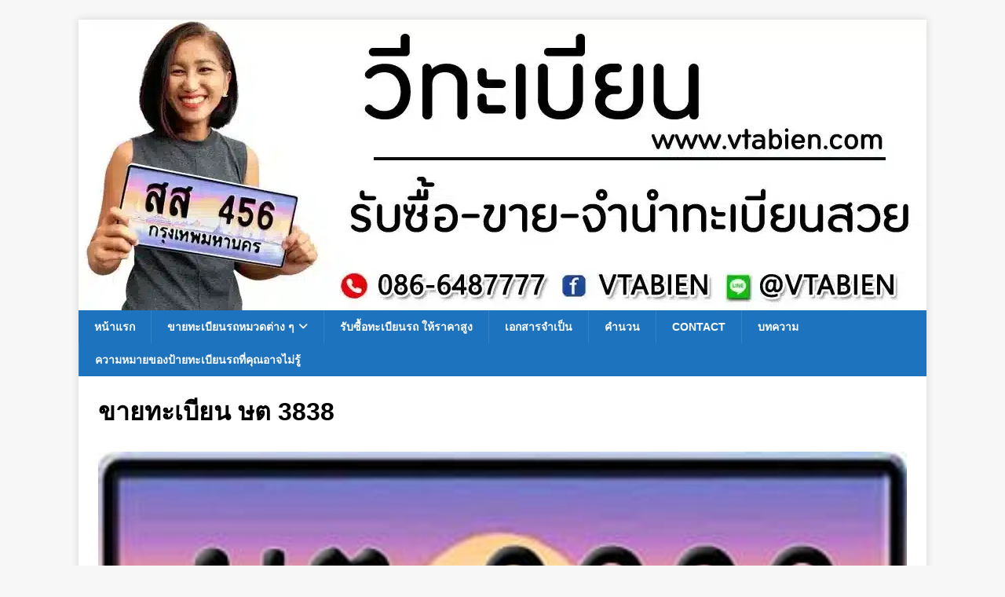

--- FILE ---
content_type: text/html; charset=UTF-8
request_url: https://www.vtabien.com/%E0%B8%82%E0%B8%B2%E0%B8%A2%E0%B8%97%E0%B8%B0%E0%B9%80%E0%B8%9A%E0%B8%B5%E0%B8%A2%E0%B8%99-%E0%B8%A9%E0%B8%95-3838/e0b882e0b8b2e0b8a2e0b897e0b8b0e0b980e0b89ae0b8b5e0b8a2e0b899e0b8a3e0b896-e0b8a9e0b895-3838
body_size: 36633
content:
<!DOCTYPE html>
<html class="no-js mh-disable-sb" dir="ltr" lang="en-US" prefix="og: https://ogp.me/ns#">
<head><meta charset="UTF-8"><script>if(navigator.userAgent.match(/MSIE|Internet Explorer/i)||navigator.userAgent.match(/Trident\/7\..*?rv:11/i)){var href=document.location.href;if(!href.match(/[?&]nowprocket/)){if(href.indexOf("?")==-1){if(href.indexOf("#")==-1){document.location.href=href+"?nowprocket=1"}else{document.location.href=href.replace("#","?nowprocket=1#")}}else{if(href.indexOf("#")==-1){document.location.href=href+"&nowprocket=1"}else{document.location.href=href.replace("#","&nowprocket=1#")}}}}</script><script>(()=>{class RocketLazyLoadScripts{constructor(){this.v="2.0.4",this.userEvents=["keydown","keyup","mousedown","mouseup","mousemove","mouseover","mouseout","touchmove","touchstart","touchend","touchcancel","wheel","click","dblclick","input"],this.attributeEvents=["onblur","onclick","oncontextmenu","ondblclick","onfocus","onmousedown","onmouseenter","onmouseleave","onmousemove","onmouseout","onmouseover","onmouseup","onmousewheel","onscroll","onsubmit"]}async t(){this.i(),this.o(),/iP(ad|hone)/.test(navigator.userAgent)&&this.h(),this.u(),this.l(this),this.m(),this.k(this),this.p(this),this._(),await Promise.all([this.R(),this.L()]),this.lastBreath=Date.now(),this.S(this),this.P(),this.D(),this.O(),this.M(),await this.C(this.delayedScripts.normal),await this.C(this.delayedScripts.defer),await this.C(this.delayedScripts.async),await this.T(),await this.F(),await this.j(),await this.A(),window.dispatchEvent(new Event("rocket-allScriptsLoaded")),this.everythingLoaded=!0,this.lastTouchEnd&&await new Promise(t=>setTimeout(t,500-Date.now()+this.lastTouchEnd)),this.I(),this.H(),this.U(),this.W()}i(){this.CSPIssue=sessionStorage.getItem("rocketCSPIssue"),document.addEventListener("securitypolicyviolation",t=>{this.CSPIssue||"script-src-elem"!==t.violatedDirective||"data"!==t.blockedURI||(this.CSPIssue=!0,sessionStorage.setItem("rocketCSPIssue",!0))},{isRocket:!0})}o(){window.addEventListener("pageshow",t=>{this.persisted=t.persisted,this.realWindowLoadedFired=!0},{isRocket:!0}),window.addEventListener("pagehide",()=>{this.onFirstUserAction=null},{isRocket:!0})}h(){let t;function e(e){t=e}window.addEventListener("touchstart",e,{isRocket:!0}),window.addEventListener("touchend",function i(o){o.changedTouches[0]&&t.changedTouches[0]&&Math.abs(o.changedTouches[0].pageX-t.changedTouches[0].pageX)<10&&Math.abs(o.changedTouches[0].pageY-t.changedTouches[0].pageY)<10&&o.timeStamp-t.timeStamp<200&&(window.removeEventListener("touchstart",e,{isRocket:!0}),window.removeEventListener("touchend",i,{isRocket:!0}),"INPUT"===o.target.tagName&&"text"===o.target.type||(o.target.dispatchEvent(new TouchEvent("touchend",{target:o.target,bubbles:!0})),o.target.dispatchEvent(new MouseEvent("mouseover",{target:o.target,bubbles:!0})),o.target.dispatchEvent(new PointerEvent("click",{target:o.target,bubbles:!0,cancelable:!0,detail:1,clientX:o.changedTouches[0].clientX,clientY:o.changedTouches[0].clientY})),event.preventDefault()))},{isRocket:!0})}q(t){this.userActionTriggered||("mousemove"!==t.type||this.firstMousemoveIgnored?"keyup"===t.type||"mouseover"===t.type||"mouseout"===t.type||(this.userActionTriggered=!0,this.onFirstUserAction&&this.onFirstUserAction()):this.firstMousemoveIgnored=!0),"click"===t.type&&t.preventDefault(),t.stopPropagation(),t.stopImmediatePropagation(),"touchstart"===this.lastEvent&&"touchend"===t.type&&(this.lastTouchEnd=Date.now()),"click"===t.type&&(this.lastTouchEnd=0),this.lastEvent=t.type,t.composedPath&&t.composedPath()[0].getRootNode()instanceof ShadowRoot&&(t.rocketTarget=t.composedPath()[0]),this.savedUserEvents.push(t)}u(){this.savedUserEvents=[],this.userEventHandler=this.q.bind(this),this.userEvents.forEach(t=>window.addEventListener(t,this.userEventHandler,{passive:!1,isRocket:!0})),document.addEventListener("visibilitychange",this.userEventHandler,{isRocket:!0})}U(){this.userEvents.forEach(t=>window.removeEventListener(t,this.userEventHandler,{passive:!1,isRocket:!0})),document.removeEventListener("visibilitychange",this.userEventHandler,{isRocket:!0}),this.savedUserEvents.forEach(t=>{(t.rocketTarget||t.target).dispatchEvent(new window[t.constructor.name](t.type,t))})}m(){const t="return false",e=Array.from(this.attributeEvents,t=>"data-rocket-"+t),i="["+this.attributeEvents.join("],[")+"]",o="[data-rocket-"+this.attributeEvents.join("],[data-rocket-")+"]",s=(e,i,o)=>{o&&o!==t&&(e.setAttribute("data-rocket-"+i,o),e["rocket"+i]=new Function("event",o),e.setAttribute(i,t))};new MutationObserver(t=>{for(const n of t)"attributes"===n.type&&(n.attributeName.startsWith("data-rocket-")||this.everythingLoaded?n.attributeName.startsWith("data-rocket-")&&this.everythingLoaded&&this.N(n.target,n.attributeName.substring(12)):s(n.target,n.attributeName,n.target.getAttribute(n.attributeName))),"childList"===n.type&&n.addedNodes.forEach(t=>{if(t.nodeType===Node.ELEMENT_NODE)if(this.everythingLoaded)for(const i of[t,...t.querySelectorAll(o)])for(const t of i.getAttributeNames())e.includes(t)&&this.N(i,t.substring(12));else for(const e of[t,...t.querySelectorAll(i)])for(const t of e.getAttributeNames())this.attributeEvents.includes(t)&&s(e,t,e.getAttribute(t))})}).observe(document,{subtree:!0,childList:!0,attributeFilter:[...this.attributeEvents,...e]})}I(){this.attributeEvents.forEach(t=>{document.querySelectorAll("[data-rocket-"+t+"]").forEach(e=>{this.N(e,t)})})}N(t,e){const i=t.getAttribute("data-rocket-"+e);i&&(t.setAttribute(e,i),t.removeAttribute("data-rocket-"+e))}k(t){Object.defineProperty(HTMLElement.prototype,"onclick",{get(){return this.rocketonclick||null},set(e){this.rocketonclick=e,this.setAttribute(t.everythingLoaded?"onclick":"data-rocket-onclick","this.rocketonclick(event)")}})}S(t){function e(e,i){let o=e[i];e[i]=null,Object.defineProperty(e,i,{get:()=>o,set(s){t.everythingLoaded?o=s:e["rocket"+i]=o=s}})}e(document,"onreadystatechange"),e(window,"onload"),e(window,"onpageshow");try{Object.defineProperty(document,"readyState",{get:()=>t.rocketReadyState,set(e){t.rocketReadyState=e},configurable:!0}),document.readyState="loading"}catch(t){console.log("WPRocket DJE readyState conflict, bypassing")}}l(t){this.originalAddEventListener=EventTarget.prototype.addEventListener,this.originalRemoveEventListener=EventTarget.prototype.removeEventListener,this.savedEventListeners=[],EventTarget.prototype.addEventListener=function(e,i,o){o&&o.isRocket||!t.B(e,this)&&!t.userEvents.includes(e)||t.B(e,this)&&!t.userActionTriggered||e.startsWith("rocket-")||t.everythingLoaded?t.originalAddEventListener.call(this,e,i,o):(t.savedEventListeners.push({target:this,remove:!1,type:e,func:i,options:o}),"mouseenter"!==e&&"mouseleave"!==e||t.originalAddEventListener.call(this,e,t.savedUserEvents.push,o))},EventTarget.prototype.removeEventListener=function(e,i,o){o&&o.isRocket||!t.B(e,this)&&!t.userEvents.includes(e)||t.B(e,this)&&!t.userActionTriggered||e.startsWith("rocket-")||t.everythingLoaded?t.originalRemoveEventListener.call(this,e,i,o):t.savedEventListeners.push({target:this,remove:!0,type:e,func:i,options:o})}}J(t,e){this.savedEventListeners=this.savedEventListeners.filter(i=>{let o=i.type,s=i.target||window;return e!==o||t!==s||(this.B(o,s)&&(i.type="rocket-"+o),this.$(i),!1)})}H(){EventTarget.prototype.addEventListener=this.originalAddEventListener,EventTarget.prototype.removeEventListener=this.originalRemoveEventListener,this.savedEventListeners.forEach(t=>this.$(t))}$(t){t.remove?this.originalRemoveEventListener.call(t.target,t.type,t.func,t.options):this.originalAddEventListener.call(t.target,t.type,t.func,t.options)}p(t){let e;function i(e){return t.everythingLoaded?e:e.split(" ").map(t=>"load"===t||t.startsWith("load.")?"rocket-jquery-load":t).join(" ")}function o(o){function s(e){const s=o.fn[e];o.fn[e]=o.fn.init.prototype[e]=function(){return this[0]===window&&t.userActionTriggered&&("string"==typeof arguments[0]||arguments[0]instanceof String?arguments[0]=i(arguments[0]):"object"==typeof arguments[0]&&Object.keys(arguments[0]).forEach(t=>{const e=arguments[0][t];delete arguments[0][t],arguments[0][i(t)]=e})),s.apply(this,arguments),this}}if(o&&o.fn&&!t.allJQueries.includes(o)){const e={DOMContentLoaded:[],"rocket-DOMContentLoaded":[]};for(const t in e)document.addEventListener(t,()=>{e[t].forEach(t=>t())},{isRocket:!0});o.fn.ready=o.fn.init.prototype.ready=function(i){function s(){parseInt(o.fn.jquery)>2?setTimeout(()=>i.bind(document)(o)):i.bind(document)(o)}return"function"==typeof i&&(t.realDomReadyFired?!t.userActionTriggered||t.fauxDomReadyFired?s():e["rocket-DOMContentLoaded"].push(s):e.DOMContentLoaded.push(s)),o([])},s("on"),s("one"),s("off"),t.allJQueries.push(o)}e=o}t.allJQueries=[],o(window.jQuery),Object.defineProperty(window,"jQuery",{get:()=>e,set(t){o(t)}})}P(){const t=new Map;document.write=document.writeln=function(e){const i=document.currentScript,o=document.createRange(),s=i.parentElement;let n=t.get(i);void 0===n&&(n=i.nextSibling,t.set(i,n));const c=document.createDocumentFragment();o.setStart(c,0),c.appendChild(o.createContextualFragment(e)),s.insertBefore(c,n)}}async R(){return new Promise(t=>{this.userActionTriggered?t():this.onFirstUserAction=t})}async L(){return new Promise(t=>{document.addEventListener("DOMContentLoaded",()=>{this.realDomReadyFired=!0,t()},{isRocket:!0})})}async j(){return this.realWindowLoadedFired?Promise.resolve():new Promise(t=>{window.addEventListener("load",t,{isRocket:!0})})}M(){this.pendingScripts=[];this.scriptsMutationObserver=new MutationObserver(t=>{for(const e of t)e.addedNodes.forEach(t=>{"SCRIPT"!==t.tagName||t.noModule||t.isWPRocket||this.pendingScripts.push({script:t,promise:new Promise(e=>{const i=()=>{const i=this.pendingScripts.findIndex(e=>e.script===t);i>=0&&this.pendingScripts.splice(i,1),e()};t.addEventListener("load",i,{isRocket:!0}),t.addEventListener("error",i,{isRocket:!0}),setTimeout(i,1e3)})})})}),this.scriptsMutationObserver.observe(document,{childList:!0,subtree:!0})}async F(){await this.X(),this.pendingScripts.length?(await this.pendingScripts[0].promise,await this.F()):this.scriptsMutationObserver.disconnect()}D(){this.delayedScripts={normal:[],async:[],defer:[]},document.querySelectorAll("script[type$=rocketlazyloadscript]").forEach(t=>{t.hasAttribute("data-rocket-src")?t.hasAttribute("async")&&!1!==t.async?this.delayedScripts.async.push(t):t.hasAttribute("defer")&&!1!==t.defer||"module"===t.getAttribute("data-rocket-type")?this.delayedScripts.defer.push(t):this.delayedScripts.normal.push(t):this.delayedScripts.normal.push(t)})}async _(){await this.L();let t=[];document.querySelectorAll("script[type$=rocketlazyloadscript][data-rocket-src]").forEach(e=>{let i=e.getAttribute("data-rocket-src");if(i&&!i.startsWith("data:")){i.startsWith("//")&&(i=location.protocol+i);try{const o=new URL(i).origin;o!==location.origin&&t.push({src:o,crossOrigin:e.crossOrigin||"module"===e.getAttribute("data-rocket-type")})}catch(t){}}}),t=[...new Map(t.map(t=>[JSON.stringify(t),t])).values()],this.Y(t,"preconnect")}async G(t){if(await this.K(),!0!==t.noModule||!("noModule"in HTMLScriptElement.prototype))return new Promise(e=>{let i;function o(){(i||t).setAttribute("data-rocket-status","executed"),e()}try{if(navigator.userAgent.includes("Firefox/")||""===navigator.vendor||this.CSPIssue)i=document.createElement("script"),[...t.attributes].forEach(t=>{let e=t.nodeName;"type"!==e&&("data-rocket-type"===e&&(e="type"),"data-rocket-src"===e&&(e="src"),i.setAttribute(e,t.nodeValue))}),t.text&&(i.text=t.text),t.nonce&&(i.nonce=t.nonce),i.hasAttribute("src")?(i.addEventListener("load",o,{isRocket:!0}),i.addEventListener("error",()=>{i.setAttribute("data-rocket-status","failed-network"),e()},{isRocket:!0}),setTimeout(()=>{i.isConnected||e()},1)):(i.text=t.text,o()),i.isWPRocket=!0,t.parentNode.replaceChild(i,t);else{const i=t.getAttribute("data-rocket-type"),s=t.getAttribute("data-rocket-src");i?(t.type=i,t.removeAttribute("data-rocket-type")):t.removeAttribute("type"),t.addEventListener("load",o,{isRocket:!0}),t.addEventListener("error",i=>{this.CSPIssue&&i.target.src.startsWith("data:")?(console.log("WPRocket: CSP fallback activated"),t.removeAttribute("src"),this.G(t).then(e)):(t.setAttribute("data-rocket-status","failed-network"),e())},{isRocket:!0}),s?(t.fetchPriority="high",t.removeAttribute("data-rocket-src"),t.src=s):t.src="data:text/javascript;base64,"+window.btoa(unescape(encodeURIComponent(t.text)))}}catch(i){t.setAttribute("data-rocket-status","failed-transform"),e()}});t.setAttribute("data-rocket-status","skipped")}async C(t){const e=t.shift();return e?(e.isConnected&&await this.G(e),this.C(t)):Promise.resolve()}O(){this.Y([...this.delayedScripts.normal,...this.delayedScripts.defer,...this.delayedScripts.async],"preload")}Y(t,e){this.trash=this.trash||[];let i=!0;var o=document.createDocumentFragment();t.forEach(t=>{const s=t.getAttribute&&t.getAttribute("data-rocket-src")||t.src;if(s&&!s.startsWith("data:")){const n=document.createElement("link");n.href=s,n.rel=e,"preconnect"!==e&&(n.as="script",n.fetchPriority=i?"high":"low"),t.getAttribute&&"module"===t.getAttribute("data-rocket-type")&&(n.crossOrigin=!0),t.crossOrigin&&(n.crossOrigin=t.crossOrigin),t.integrity&&(n.integrity=t.integrity),t.nonce&&(n.nonce=t.nonce),o.appendChild(n),this.trash.push(n),i=!1}}),document.head.appendChild(o)}W(){this.trash.forEach(t=>t.remove())}async T(){try{document.readyState="interactive"}catch(t){}this.fauxDomReadyFired=!0;try{await this.K(),this.J(document,"readystatechange"),document.dispatchEvent(new Event("rocket-readystatechange")),await this.K(),document.rocketonreadystatechange&&document.rocketonreadystatechange(),await this.K(),this.J(document,"DOMContentLoaded"),document.dispatchEvent(new Event("rocket-DOMContentLoaded")),await this.K(),this.J(window,"DOMContentLoaded"),window.dispatchEvent(new Event("rocket-DOMContentLoaded"))}catch(t){console.error(t)}}async A(){try{document.readyState="complete"}catch(t){}try{await this.K(),this.J(document,"readystatechange"),document.dispatchEvent(new Event("rocket-readystatechange")),await this.K(),document.rocketonreadystatechange&&document.rocketonreadystatechange(),await this.K(),this.J(window,"load"),window.dispatchEvent(new Event("rocket-load")),await this.K(),window.rocketonload&&window.rocketonload(),await this.K(),this.allJQueries.forEach(t=>t(window).trigger("rocket-jquery-load")),await this.K(),this.J(window,"pageshow");const t=new Event("rocket-pageshow");t.persisted=this.persisted,window.dispatchEvent(t),await this.K(),window.rocketonpageshow&&window.rocketonpageshow({persisted:this.persisted})}catch(t){console.error(t)}}async K(){Date.now()-this.lastBreath>45&&(await this.X(),this.lastBreath=Date.now())}async X(){return document.hidden?new Promise(t=>setTimeout(t)):new Promise(t=>requestAnimationFrame(t))}B(t,e){return e===document&&"readystatechange"===t||(e===document&&"DOMContentLoaded"===t||(e===window&&"DOMContentLoaded"===t||(e===window&&"load"===t||e===window&&"pageshow"===t)))}static run(){(new RocketLazyLoadScripts).t()}}RocketLazyLoadScripts.run()})();</script>

<meta name="viewport" content="width=device-width, initial-scale=1.0">
<link rel="profile" href="https://gmpg.org/xfn/11" />

<!-- Author Meta Tags by Molongui Authorship, visit: https://wordpress.org/plugins/molongui-authorship/ -->
<meta name="author" content="คุณวี">
<meta property="article:author" content="vtabien" />
<meta name="twitter:creator" content="https://x.com/vtabien" />
<!-- /Molongui Authorship -->

<title>ขายทะเบียน ษต 3838 | วีทะเบียน: ซื้อขายทะเบียนรถสวย เลขมงคล เพิ่มโชคลาภ เจ้าของขายเอง ราคาถูก</title>
<link crossorigin data-rocket-preload as="font" href="https://www.vtabien.com/wp-content/themes/mh-magazine/includes/core/assets/fonts/fontawesome/fa-solid-900.woff2" rel="preload">
<link crossorigin data-rocket-preload as="font" href="https://cdn.trustindex.io/assets/fonts/poppins/devanagari-italic.woff2" rel="preload">
<link crossorigin data-rocket-preload as="font" href="https://cdn.trustindex.io/assets/fonts/poppins/latin-ext-italic.woff2" rel="preload">
<link crossorigin data-rocket-preload as="font" href="https://cdn.trustindex.io/assets/fonts/poppins/latin-italic.woff2" rel="preload">
<link crossorigin data-rocket-preload as="font" href="https://cdn.trustindex.io/assets/fonts/poppins/devanagari-italic-600.woff2" rel="preload">
<link crossorigin data-rocket-preload as="font" href="https://cdn.trustindex.io/assets/fonts/poppins/latin-ext-italic-600.woff2" rel="preload">
<link crossorigin data-rocket-preload as="font" href="https://cdn.trustindex.io/assets/fonts/poppins/latin-italic-600.woff2" rel="preload">
<link crossorigin data-rocket-preload as="font" href="https://cdn.trustindex.io/assets/fonts/poppins/devanagari.woff2" rel="preload">
<link crossorigin data-rocket-preload as="font" href="https://cdn.trustindex.io/assets/fonts/poppins/latin-ext.woff2" rel="preload">
<link crossorigin data-rocket-preload as="font" href="https://cdn.trustindex.io/assets/fonts/poppins/latin.woff2" rel="preload">
<link crossorigin data-rocket-preload as="font" href="https://cdn.trustindex.io/assets/fonts/poppins/devanagari-600.woff2" rel="preload">
<link crossorigin data-rocket-preload as="font" href="https://cdn.trustindex.io/assets/fonts/poppins/latin-ext-600.woff2" rel="preload">
<link crossorigin data-rocket-preload as="font" href="https://cdn.trustindex.io/assets/fonts/poppins/latin-600.woff2" rel="preload">
<style id="wpr-usedcss">img:is([sizes=auto i],[sizes^="auto," i]){contain-intrinsic-size:3000px 1500px}img.emoji{display:inline!important;border:none!important;box-shadow:none!important;height:1em!important;width:1em!important;margin:0 .07em!important;vertical-align:-.1em!important;background:0 0!important;padding:0!important}:where(.wp-block-button__link){border-radius:9999px;box-shadow:none;padding:calc(.667em + 2px) calc(1.333em + 2px);text-decoration:none}:root :where(.wp-block-button .wp-block-button__link.is-style-outline),:root :where(.wp-block-button.is-style-outline>.wp-block-button__link){border:2px solid;padding:.667em 1.333em}:root :where(.wp-block-button .wp-block-button__link.is-style-outline:not(.has-text-color)),:root :where(.wp-block-button.is-style-outline>.wp-block-button__link:not(.has-text-color)){color:currentColor}:root :where(.wp-block-button .wp-block-button__link.is-style-outline:not(.has-background)),:root :where(.wp-block-button.is-style-outline>.wp-block-button__link:not(.has-background)){background-color:initial;background-image:none}:where(.wp-block-calendar table:not(.has-background) th){background:#ddd}:where(.wp-block-columns){margin-bottom:1.75em}:where(.wp-block-columns.has-background){padding:1.25em 2.375em}:where(.wp-block-post-comments input[type=submit]){border:none}:where(.wp-block-cover-image:not(.has-text-color)),:where(.wp-block-cover:not(.has-text-color)){color:#fff}:where(.wp-block-cover-image.is-light:not(.has-text-color)),:where(.wp-block-cover.is-light:not(.has-text-color)){color:#000}:root :where(.wp-block-cover h1:not(.has-text-color)),:root :where(.wp-block-cover h2:not(.has-text-color)),:root :where(.wp-block-cover h3:not(.has-text-color)),:root :where(.wp-block-cover h4:not(.has-text-color)),:root :where(.wp-block-cover h5:not(.has-text-color)),:root :where(.wp-block-cover h6:not(.has-text-color)),:root :where(.wp-block-cover p:not(.has-text-color)){color:inherit}:where(.wp-block-file){margin-bottom:1.5em}:where(.wp-block-file__button){border-radius:2em;display:inline-block;padding:.5em 1em}:where(.wp-block-file__button):is(a):active,:where(.wp-block-file__button):is(a):focus,:where(.wp-block-file__button):is(a):hover,:where(.wp-block-file__button):is(a):visited{box-shadow:none;color:#fff;opacity:.85;text-decoration:none}:where(.wp-block-group.wp-block-group-is-layout-constrained){position:relative}:root :where(.wp-block-image.is-style-rounded img,.wp-block-image .is-style-rounded img){border-radius:9999px}:where(.wp-block-latest-comments:not([style*=line-height] .wp-block-latest-comments__comment)){line-height:1.1}:where(.wp-block-latest-comments:not([style*=line-height] .wp-block-latest-comments__comment-excerpt p)){line-height:1.8}:root :where(.wp-block-latest-posts.is-grid){padding:0}:root :where(.wp-block-latest-posts.wp-block-latest-posts__list){padding-left:0}ul{box-sizing:border-box}:root :where(.wp-block-list.has-background){padding:1.25em 2.375em}:where(.wp-block-navigation.has-background .wp-block-navigation-item a:not(.wp-element-button)),:where(.wp-block-navigation.has-background .wp-block-navigation-submenu a:not(.wp-element-button)){padding:.5em 1em}:where(.wp-block-navigation .wp-block-navigation__submenu-container .wp-block-navigation-item a:not(.wp-element-button)),:where(.wp-block-navigation .wp-block-navigation__submenu-container .wp-block-navigation-submenu a:not(.wp-element-button)),:where(.wp-block-navigation .wp-block-navigation__submenu-container .wp-block-navigation-submenu button.wp-block-navigation-item__content),:where(.wp-block-navigation .wp-block-navigation__submenu-container .wp-block-pages-list__item button.wp-block-navigation-item__content){padding:.5em 1em}:root :where(p.has-background){padding:1.25em 2.375em}:where(p.has-text-color:not(.has-link-color)) a{color:inherit}:where(.wp-block-post-comments-form) input:not([type=submit]),:where(.wp-block-post-comments-form) textarea{border:1px solid #949494;font-family:inherit;font-size:1em}:where(.wp-block-post-comments-form) input:where(:not([type=submit]):not([type=checkbox])),:where(.wp-block-post-comments-form) textarea{padding:calc(.667em + 2px)}:where(.wp-block-post-excerpt){box-sizing:border-box;margin-bottom:var(--wp--style--block-gap);margin-top:var(--wp--style--block-gap)}:where(.wp-block-preformatted.has-background){padding:1.25em 2.375em}:where(.wp-block-search__button){border:1px solid #ccc;padding:6px 10px}:where(.wp-block-search__input){font-family:inherit;font-size:inherit;font-style:inherit;font-weight:inherit;letter-spacing:inherit;line-height:inherit;text-transform:inherit}:where(.wp-block-search__button-inside .wp-block-search__inside-wrapper){border:1px solid #949494;box-sizing:border-box;padding:4px}:where(.wp-block-search__button-inside .wp-block-search__inside-wrapper) .wp-block-search__input{border:none;border-radius:0;padding:0 4px}:where(.wp-block-search__button-inside .wp-block-search__inside-wrapper) .wp-block-search__input:focus{outline:0}:where(.wp-block-search__button-inside .wp-block-search__inside-wrapper) :where(.wp-block-search__button){padding:4px 8px}:root :where(.wp-block-separator.is-style-dots){height:auto;line-height:1;text-align:center}:root :where(.wp-block-separator.is-style-dots):before{color:currentColor;content:"···";font-family:serif;font-size:1.5em;letter-spacing:2em;padding-left:2em}:root :where(.wp-block-site-logo.is-style-rounded){border-radius:9999px}:where(.wp-block-social-links:not(.is-style-logos-only)) .wp-social-link{background-color:#f0f0f0;color:#444}:where(.wp-block-social-links:not(.is-style-logos-only)) .wp-social-link-amazon{background-color:#f90;color:#fff}:where(.wp-block-social-links:not(.is-style-logos-only)) .wp-social-link-bandcamp{background-color:#1ea0c3;color:#fff}:where(.wp-block-social-links:not(.is-style-logos-only)) .wp-social-link-behance{background-color:#0757fe;color:#fff}:where(.wp-block-social-links:not(.is-style-logos-only)) .wp-social-link-bluesky{background-color:#0a7aff;color:#fff}:where(.wp-block-social-links:not(.is-style-logos-only)) .wp-social-link-codepen{background-color:#1e1f26;color:#fff}:where(.wp-block-social-links:not(.is-style-logos-only)) .wp-social-link-deviantart{background-color:#02e49b;color:#fff}:where(.wp-block-social-links:not(.is-style-logos-only)) .wp-social-link-discord{background-color:#5865f2;color:#fff}:where(.wp-block-social-links:not(.is-style-logos-only)) .wp-social-link-dribbble{background-color:#e94c89;color:#fff}:where(.wp-block-social-links:not(.is-style-logos-only)) .wp-social-link-dropbox{background-color:#4280ff;color:#fff}:where(.wp-block-social-links:not(.is-style-logos-only)) .wp-social-link-etsy{background-color:#f45800;color:#fff}:where(.wp-block-social-links:not(.is-style-logos-only)) .wp-social-link-facebook{background-color:#0866ff;color:#fff}:where(.wp-block-social-links:not(.is-style-logos-only)) .wp-social-link-fivehundredpx{background-color:#000;color:#fff}:where(.wp-block-social-links:not(.is-style-logos-only)) .wp-social-link-flickr{background-color:#0461dd;color:#fff}:where(.wp-block-social-links:not(.is-style-logos-only)) .wp-social-link-foursquare{background-color:#e65678;color:#fff}:where(.wp-block-social-links:not(.is-style-logos-only)) .wp-social-link-github{background-color:#24292d;color:#fff}:where(.wp-block-social-links:not(.is-style-logos-only)) .wp-social-link-goodreads{background-color:#eceadd;color:#382110}:where(.wp-block-social-links:not(.is-style-logos-only)) .wp-social-link-google{background-color:#ea4434;color:#fff}:where(.wp-block-social-links:not(.is-style-logos-only)) .wp-social-link-gravatar{background-color:#1d4fc4;color:#fff}:where(.wp-block-social-links:not(.is-style-logos-only)) .wp-social-link-instagram{background-color:#f00075;color:#fff}:where(.wp-block-social-links:not(.is-style-logos-only)) .wp-social-link-lastfm{background-color:#e21b24;color:#fff}:where(.wp-block-social-links:not(.is-style-logos-only)) .wp-social-link-linkedin{background-color:#0d66c2;color:#fff}:where(.wp-block-social-links:not(.is-style-logos-only)) .wp-social-link-mastodon{background-color:#3288d4;color:#fff}:where(.wp-block-social-links:not(.is-style-logos-only)) .wp-social-link-medium{background-color:#000;color:#fff}:where(.wp-block-social-links:not(.is-style-logos-only)) .wp-social-link-meetup{background-color:#f6405f;color:#fff}:where(.wp-block-social-links:not(.is-style-logos-only)) .wp-social-link-patreon{background-color:#000;color:#fff}:where(.wp-block-social-links:not(.is-style-logos-only)) .wp-social-link-pinterest{background-color:#e60122;color:#fff}:where(.wp-block-social-links:not(.is-style-logos-only)) .wp-social-link-pocket{background-color:#ef4155;color:#fff}:where(.wp-block-social-links:not(.is-style-logos-only)) .wp-social-link-reddit{background-color:#ff4500;color:#fff}:where(.wp-block-social-links:not(.is-style-logos-only)) .wp-social-link-skype{background-color:#0478d7;color:#fff}:where(.wp-block-social-links:not(.is-style-logos-only)) .wp-social-link-snapchat{background-color:#fefc00;color:#fff;stroke:#000}:where(.wp-block-social-links:not(.is-style-logos-only)) .wp-social-link-soundcloud{background-color:#ff5600;color:#fff}:where(.wp-block-social-links:not(.is-style-logos-only)) .wp-social-link-spotify{background-color:#1bd760;color:#fff}:where(.wp-block-social-links:not(.is-style-logos-only)) .wp-social-link-telegram{background-color:#2aabee;color:#fff}:where(.wp-block-social-links:not(.is-style-logos-only)) .wp-social-link-threads{background-color:#000;color:#fff}:where(.wp-block-social-links:not(.is-style-logos-only)) .wp-social-link-tiktok{background-color:#000;color:#fff}:where(.wp-block-social-links:not(.is-style-logos-only)) .wp-social-link-tumblr{background-color:#011835;color:#fff}:where(.wp-block-social-links:not(.is-style-logos-only)) .wp-social-link-twitch{background-color:#6440a4;color:#fff}:where(.wp-block-social-links:not(.is-style-logos-only)) .wp-social-link-twitter{background-color:#1da1f2;color:#fff}:where(.wp-block-social-links:not(.is-style-logos-only)) .wp-social-link-vimeo{background-color:#1eb7ea;color:#fff}:where(.wp-block-social-links:not(.is-style-logos-only)) .wp-social-link-vk{background-color:#4680c2;color:#fff}:where(.wp-block-social-links:not(.is-style-logos-only)) .wp-social-link-wordpress{background-color:#3499cd;color:#fff}:where(.wp-block-social-links:not(.is-style-logos-only)) .wp-social-link-whatsapp{background-color:#25d366;color:#fff}:where(.wp-block-social-links:not(.is-style-logos-only)) .wp-social-link-x{background-color:#000;color:#fff}:where(.wp-block-social-links:not(.is-style-logos-only)) .wp-social-link-yelp{background-color:#d32422;color:#fff}:where(.wp-block-social-links:not(.is-style-logos-only)) .wp-social-link-youtube{background-color:red;color:#fff}:where(.wp-block-social-links.is-style-logos-only) .wp-social-link{background:0 0}:where(.wp-block-social-links.is-style-logos-only) .wp-social-link svg{height:1.25em;width:1.25em}:where(.wp-block-social-links.is-style-logos-only) .wp-social-link-amazon{color:#f90}:where(.wp-block-social-links.is-style-logos-only) .wp-social-link-bandcamp{color:#1ea0c3}:where(.wp-block-social-links.is-style-logos-only) .wp-social-link-behance{color:#0757fe}:where(.wp-block-social-links.is-style-logos-only) .wp-social-link-bluesky{color:#0a7aff}:where(.wp-block-social-links.is-style-logos-only) .wp-social-link-codepen{color:#1e1f26}:where(.wp-block-social-links.is-style-logos-only) .wp-social-link-deviantart{color:#02e49b}:where(.wp-block-social-links.is-style-logos-only) .wp-social-link-discord{color:#5865f2}:where(.wp-block-social-links.is-style-logos-only) .wp-social-link-dribbble{color:#e94c89}:where(.wp-block-social-links.is-style-logos-only) .wp-social-link-dropbox{color:#4280ff}:where(.wp-block-social-links.is-style-logos-only) .wp-social-link-etsy{color:#f45800}:where(.wp-block-social-links.is-style-logos-only) .wp-social-link-facebook{color:#0866ff}:where(.wp-block-social-links.is-style-logos-only) .wp-social-link-fivehundredpx{color:#000}:where(.wp-block-social-links.is-style-logos-only) .wp-social-link-flickr{color:#0461dd}:where(.wp-block-social-links.is-style-logos-only) .wp-social-link-foursquare{color:#e65678}:where(.wp-block-social-links.is-style-logos-only) .wp-social-link-github{color:#24292d}:where(.wp-block-social-links.is-style-logos-only) .wp-social-link-goodreads{color:#382110}:where(.wp-block-social-links.is-style-logos-only) .wp-social-link-google{color:#ea4434}:where(.wp-block-social-links.is-style-logos-only) .wp-social-link-gravatar{color:#1d4fc4}:where(.wp-block-social-links.is-style-logos-only) .wp-social-link-instagram{color:#f00075}:where(.wp-block-social-links.is-style-logos-only) .wp-social-link-lastfm{color:#e21b24}:where(.wp-block-social-links.is-style-logos-only) .wp-social-link-linkedin{color:#0d66c2}:where(.wp-block-social-links.is-style-logos-only) .wp-social-link-mastodon{color:#3288d4}:where(.wp-block-social-links.is-style-logos-only) .wp-social-link-medium{color:#000}:where(.wp-block-social-links.is-style-logos-only) .wp-social-link-meetup{color:#f6405f}:where(.wp-block-social-links.is-style-logos-only) .wp-social-link-patreon{color:#000}:where(.wp-block-social-links.is-style-logos-only) .wp-social-link-pinterest{color:#e60122}:where(.wp-block-social-links.is-style-logos-only) .wp-social-link-pocket{color:#ef4155}:where(.wp-block-social-links.is-style-logos-only) .wp-social-link-reddit{color:#ff4500}:where(.wp-block-social-links.is-style-logos-only) .wp-social-link-skype{color:#0478d7}:where(.wp-block-social-links.is-style-logos-only) .wp-social-link-snapchat{color:#fff;stroke:#000}:where(.wp-block-social-links.is-style-logos-only) .wp-social-link-soundcloud{color:#ff5600}:where(.wp-block-social-links.is-style-logos-only) .wp-social-link-spotify{color:#1bd760}:where(.wp-block-social-links.is-style-logos-only) .wp-social-link-telegram{color:#2aabee}:where(.wp-block-social-links.is-style-logos-only) .wp-social-link-threads{color:#000}:where(.wp-block-social-links.is-style-logos-only) .wp-social-link-tiktok{color:#000}:where(.wp-block-social-links.is-style-logos-only) .wp-social-link-tumblr{color:#011835}:where(.wp-block-social-links.is-style-logos-only) .wp-social-link-twitch{color:#6440a4}:where(.wp-block-social-links.is-style-logos-only) .wp-social-link-twitter{color:#1da1f2}:where(.wp-block-social-links.is-style-logos-only) .wp-social-link-vimeo{color:#1eb7ea}:where(.wp-block-social-links.is-style-logos-only) .wp-social-link-vk{color:#4680c2}:where(.wp-block-social-links.is-style-logos-only) .wp-social-link-whatsapp{color:#25d366}:where(.wp-block-social-links.is-style-logos-only) .wp-social-link-wordpress{color:#3499cd}:where(.wp-block-social-links.is-style-logos-only) .wp-social-link-x{color:#000}:where(.wp-block-social-links.is-style-logos-only) .wp-social-link-yelp{color:#d32422}:where(.wp-block-social-links.is-style-logos-only) .wp-social-link-youtube{color:red}:root :where(.wp-block-social-links .wp-social-link a){padding:.25em}:root :where(.wp-block-social-links.is-style-logos-only .wp-social-link a){padding:0}:root :where(.wp-block-social-links.is-style-pill-shape .wp-social-link a){padding-left:.6666666667em;padding-right:.6666666667em}:root :where(.wp-block-tag-cloud.is-style-outline){display:flex;flex-wrap:wrap;gap:1ch}:root :where(.wp-block-tag-cloud.is-style-outline a){border:1px solid;font-size:unset!important;margin-right:0;padding:1ch 2ch;text-decoration:none!important}:root :where(.wp-block-table-of-contents){box-sizing:border-box}:where(.wp-block-term-description){box-sizing:border-box;margin-bottom:var(--wp--style--block-gap);margin-top:var(--wp--style--block-gap)}:where(pre.wp-block-verse){font-family:inherit}.entry-content{counter-reset:footnotes}:root{--wp--preset--font-size--normal:16px;--wp--preset--font-size--huge:42px}html :where(.has-border-color){border-style:solid}html :where([style*=border-top-color]){border-top-style:solid}html :where([style*=border-right-color]){border-right-style:solid}html :where([style*=border-bottom-color]){border-bottom-style:solid}html :where([style*=border-left-color]){border-left-style:solid}html :where([style*=border-width]){border-style:solid}html :where([style*=border-top-width]){border-top-style:solid}html :where([style*=border-right-width]){border-right-style:solid}html :where([style*=border-bottom-width]){border-bottom-style:solid}html :where([style*=border-left-width]){border-left-style:solid}html :where(img[class*=wp-image-]){height:auto;max-width:100%}:where(figure){margin:0 0 1em}html :where(.is-position-sticky){--wp-admin--admin-bar--position-offset:var(--wp-admin--admin-bar--height,0px)}@media screen and (max-width:600px){html :where(.is-position-sticky){--wp-admin--admin-bar--position-offset:0px}}:root{--wp--preset--aspect-ratio--square:1;--wp--preset--aspect-ratio--4-3:4/3;--wp--preset--aspect-ratio--3-4:3/4;--wp--preset--aspect-ratio--3-2:3/2;--wp--preset--aspect-ratio--2-3:2/3;--wp--preset--aspect-ratio--16-9:16/9;--wp--preset--aspect-ratio--9-16:9/16;--wp--preset--color--black:#000000;--wp--preset--color--cyan-bluish-gray:#abb8c3;--wp--preset--color--white:#ffffff;--wp--preset--color--pale-pink:#f78da7;--wp--preset--color--vivid-red:#cf2e2e;--wp--preset--color--luminous-vivid-orange:#ff6900;--wp--preset--color--luminous-vivid-amber:#fcb900;--wp--preset--color--light-green-cyan:#7bdcb5;--wp--preset--color--vivid-green-cyan:#00d084;--wp--preset--color--pale-cyan-blue:#8ed1fc;--wp--preset--color--vivid-cyan-blue:#0693e3;--wp--preset--color--vivid-purple:#9b51e0;--wp--preset--gradient--vivid-cyan-blue-to-vivid-purple:linear-gradient(135deg,rgba(6, 147, 227, 1) 0%,rgb(155, 81, 224) 100%);--wp--preset--gradient--light-green-cyan-to-vivid-green-cyan:linear-gradient(135deg,rgb(122, 220, 180) 0%,rgb(0, 208, 130) 100%);--wp--preset--gradient--luminous-vivid-amber-to-luminous-vivid-orange:linear-gradient(135deg,rgba(252, 185, 0, 1) 0%,rgba(255, 105, 0, 1) 100%);--wp--preset--gradient--luminous-vivid-orange-to-vivid-red:linear-gradient(135deg,rgba(255, 105, 0, 1) 0%,rgb(207, 46, 46) 100%);--wp--preset--gradient--very-light-gray-to-cyan-bluish-gray:linear-gradient(135deg,rgb(238, 238, 238) 0%,rgb(169, 184, 195) 100%);--wp--preset--gradient--cool-to-warm-spectrum:linear-gradient(135deg,rgb(74, 234, 220) 0%,rgb(151, 120, 209) 20%,rgb(207, 42, 186) 40%,rgb(238, 44, 130) 60%,rgb(251, 105, 98) 80%,rgb(254, 248, 76) 100%);--wp--preset--gradient--blush-light-purple:linear-gradient(135deg,rgb(255, 206, 236) 0%,rgb(152, 150, 240) 100%);--wp--preset--gradient--blush-bordeaux:linear-gradient(135deg,rgb(254, 205, 165) 0%,rgb(254, 45, 45) 50%,rgb(107, 0, 62) 100%);--wp--preset--gradient--luminous-dusk:linear-gradient(135deg,rgb(255, 203, 112) 0%,rgb(199, 81, 192) 50%,rgb(65, 88, 208) 100%);--wp--preset--gradient--pale-ocean:linear-gradient(135deg,rgb(255, 245, 203) 0%,rgb(182, 227, 212) 50%,rgb(51, 167, 181) 100%);--wp--preset--gradient--electric-grass:linear-gradient(135deg,rgb(202, 248, 128) 0%,rgb(113, 206, 126) 100%);--wp--preset--gradient--midnight:linear-gradient(135deg,rgb(2, 3, 129) 0%,rgb(40, 116, 252) 100%);--wp--preset--font-size--small:13px;--wp--preset--font-size--medium:20px;--wp--preset--font-size--large:36px;--wp--preset--font-size--x-large:42px;--wp--preset--spacing--20:0.44rem;--wp--preset--spacing--30:0.67rem;--wp--preset--spacing--40:1rem;--wp--preset--spacing--50:1.5rem;--wp--preset--spacing--60:2.25rem;--wp--preset--spacing--70:3.38rem;--wp--preset--spacing--80:5.06rem;--wp--preset--shadow--natural:6px 6px 9px rgba(0, 0, 0, .2);--wp--preset--shadow--deep:12px 12px 50px rgba(0, 0, 0, .4);--wp--preset--shadow--sharp:6px 6px 0px rgba(0, 0, 0, .2);--wp--preset--shadow--outlined:6px 6px 0px -3px rgba(255, 255, 255, 1),6px 6px rgba(0, 0, 0, 1);--wp--preset--shadow--crisp:6px 6px 0px rgba(0, 0, 0, 1)}:where(.is-layout-flex){gap:.5em}:where(.is-layout-grid){gap:.5em}:where(.wp-block-post-template.is-layout-flex){gap:1.25em}:where(.wp-block-post-template.is-layout-grid){gap:1.25em}:where(.wp-block-columns.is-layout-flex){gap:2em}:where(.wp-block-columns.is-layout-grid){gap:2em}:root :where(.wp-block-pullquote){font-size:1.5em;line-height:1.6}@font-face{font-family:FontAwesome;font-style:normal;font-weight:900;font-display:swap;src:url("https://www.vtabien.com/wp-content/themes/mh-magazine/includes/core/assets/fonts/fontawesome/fa-solid-900.woff2") format("woff2"),url("https://www.vtabien.com/wp-content/themes/mh-magazine/includes/core/assets/fonts/fontawesome/fa-solid-900.ttf") format("truetype")}a,abbr,address,article,aside,audio,body,canvas,caption,code,details,div,dl,dt,em,fieldset,figcaption,figure,footer,form,h1,header,hgroup,html,iframe,img,label,legend,li,mark,menu,nav,object,output,p,s,samp,section,span,strong,summary,table,tbody,th,time,tr,tt,u,ul,var,video{margin:0;padding:0;border:0;font-size:100%;font:inherit;vertical-align:baseline}article,aside,details,figcaption,figure,footer,header,hgroup,menu,nav,section{display:block}ul{list-style:none}table{border-collapse:collapse;border-spacing:0}html{font-size:100%;-ms-text-size-adjust:none;-webkit-text-size-adjust:none}body{font-family:'Open Sans',Helvetica,Arial,sans-serif;font-size:14px;font-size:.875rem;line-height:1.6;background:#f7f7f7;word-wrap:break-word}.mh-container,.mh-container-inner{width:100%;max-width:1080px;margin:0 auto;position:relative}.mh-container-outer{margin:25px auto;-webkit-box-shadow:0 0 10px rgba(50,50,50,.17);-moz-box-shadow:0 0 10px rgba(50,50,50,.17);box-shadow:0 0 10px rgba(50,50,50,.17)}.mh-wrapper{padding:25px;background:#fff}.mh-content{width:65.83%;overflow:hidden}.mh-disable-sb .mh-content{width:100%}.mh-right-sb #main-content{float:left;margin-right:2.5%}.mh-navigation li{-webkit-transition:.25s ease-out;-moz-transition:.25s ease-out;transition:.25s ease-out}.mh-row [class*=mh-col-]:first-child{margin:0}[class*=mh-col-]{float:left;margin-left:2.5%;overflow:hidden}.mh-col-1-4{width:23.12%}.clearfix{display:block}.clearfix:after{content:".";display:block;clear:both;visibility:hidden;line-height:0;height:0;margin:0;padding:0}h1{font-size:32px;font-size:2rem}h1{font-family:'Open Sans',Helvetica,Arial,sans-serif;color:#000;line-height:1.3;font-weight:700}strong{font-weight:700}em{font-style:italic}code{font-family:Consolas,'Courier New',Courier,monospace;margin-bottom:20px;margin-bottom:1.25rem}abbr{border-bottom:1px dashed;cursor:help}address{font-family:"Courier new";line-height:1.5;margin-bottom:20px;margin-bottom:1.25rem}a{color:#000;text-decoration:none}a:hover{color:#e64946}.entry-content ul{list-style:square}.entry-content ul{margin:0 0 20px 40px}.entry-content ul ul{margin:0 0 0 40px}.entry-content li{margin-bottom:5px}dl{margin:0 0 10px 20px}dt{display:list-item}dt{list-style-type:square;font-weight:700}select{max-width:100%}.mh-header{background:#fff}#mh-ticker-loop-top{height:35px;overflow:hidden}#mh-ticker-loop-bottom{height:35px;overflow:hidden}.mh-navigation{text-transform:uppercase}.mh-navigation li{float:left;position:relative;font-size:11px}.mh-navigation li:hover{background:#2a2a2a}.mh-navigation li a{display:block;color:#fff}.mh-navigation ul li:hover>ul{display:block;background:#2a2a2a;z-index:9999}.mh-navigation ul ul{display:none;position:absolute}.mh-navigation ul ul li{width:100%;min-width:16em}.mh-navigation ul ul ul{left:100%;top:0}.mh-navigation .menu-item-has-children>a:after{font-family:FontAwesome;font-weight:600;line-height:1;content:'\f107';margin-left:5px}.mh-navigation .sub-menu .menu-item-has-children>a:after{content:'\f105';margin-left:10px}.mh-navigation img{vertical-align:inherit}.mh-header-nav{overflow:visible}.mh-header-nav li a{line-height:35px;padding:0 20px}.mh-header-nav ul ul li{width:160px}.mh-main-nav-wrap{background:#2a2a2a}.mh-main-nav li{font-size:14px;font-weight:700}.mh-main-nav li:hover{background:#e64946}.mh-main-nav li:hover>a{color:#fff}.mh-main-nav li a{padding:10px 20px;border-left:1px solid rgba(255,255,255,.1)}.mh-main-nav .sub-menu li a,.mh-main-nav li:first-child a{border:none}.mh-footer-nav{background:#e64946}.mh-footer-nav li a{line-height:1;padding:10px 20px}.mh-footer-nav ul{float:right}.slicknav_btn,.slicknav_nav .slicknav_item{cursor:pointer}.slicknav_btn{position:relative;display:block;vertical-align:middle;float:right;padding:.438em .625em;line-height:1.125em;margin:5px 5px 6px;text-decoration:none;text-shadow:0 1px 1px rgba(255,255,255,.75);-webkit-border-radius:4px;-moz-border-radius:4px;border-radius:4px;background-color:#222}.slicknav_btn .slicknav_icon-bar+.slicknav_icon-bar{margin-top:.188em}.slicknav_menu{zoom:1;font-size:16px;font-size:1rem;background:#4c4c4c;padding:5px}.slicknav_menu,.slicknav_menu *{box-sizing:border-box}.slicknav_menu .slicknav_menutxt{display:block;line-height:1.188em;float:left;color:#fff;font-weight:700;text-shadow:0 1px 3px #000}.slicknav_menu .slicknav_icon{float:left;width:1.125em;height:.875em;margin:.188em 0 0 .438em}.slicknav_menu .slicknav_icon:before{position:absolute;display:block;width:1.125em;height:.875em;content:"";background:0 0}.slicknav_menu .slicknav_icon-bar{display:block;width:1.125em;height:.125em;background-color:#fff;-webkit-border-radius:1px;-moz-border-radius:1px;border-radius:1px;-webkit-box-shadow:0 1px 0 rgba(0,0,0,.25);-moz-box-shadow:0 1px 0 rgba(0,0,0,.25);box-shadow:0 1px 0 rgba(0,0,0,.25)}.slicknav_menu:after,.slicknav_menu:before{content:" ";display:table}.slicknav_menu:after{clear:both}.slicknav_nav{clear:both;color:#fff;margin:0;padding:0;font-size:.875em;list-style:none;overflow:hidden}.slicknav_nav ul{list-style:none;overflow:hidden;padding:0;margin:0 0 0 20px}.slicknav_nav li,.slicknav_nav ul{display:block}.slicknav_nav a{display:block;padding:5px 10px;margin:2px 5px;text-decoration:none;color:#fff}.slicknav_nav a:hover{-webkit-border-radius:6px;-moz-border-radius:6px;border-radius:6px;background:#ccc;color:#222}.slicknav_nav .slicknav_arrow{font-size:.8em;margin:0 0 0 .4em}.slicknav_nav .slicknav_item a{display:inline;padding:0;margin:0}.slicknav_nav .slicknav_row{display:block;padding:5px 10px;margin:2px 5px}.slicknav_nav .slicknav_row:hover{-webkit-border-radius:6px;-moz-border-radius:6px;border-radius:6px;background:#ccc;color:#fff}.slicknav_btn{background:#e64946}.slicknav_menu{padding:0;border-bottom:1px solid #2a2a2a;background:#e64946;display:none}.slicknav_menu .slicknav_menutxt{text-shadow:none;display:none}.slicknav_menu .slicknav_icon-bar{box-shadow:none;-moz-box-shadow:none;-webkit-box-shadow:none}.slicknav_nav{font-size:16px;font-size:1rem;font-weight:600;margin-bottom:20px}.slicknav_nav ul{padding:20px 0 0 15px;margin:0;border-top:1px solid #2a2a2a}.slicknav_nav ul ul{border:0;padding:0 0 0 15px}.slicknav_nav .slicknav_item:hover,.slicknav_nav a:hover{color:#fff;background:#e64946}.mh-main-nav-wrap .slicknav_menu .slicknav_icon-bar{background:#fff}.mh-main-nav-wrap .slicknav_menu a:hover,.mh-main-nav-wrap .slicknav_nav a{color:#fff}.mh-main-nav-wrap .slicknav_btn,.mh-main-nav-wrap .slicknav_menu,.mh-main-nav-wrap .slicknav_nav .slicknav_item:hover,.mh-main-nav-wrap .slicknav_nav a:hover{background:0 0}.mh-main-nav-wrap .slicknav_nav ul{border-top:1px solid #e64946}.mh-main-nav-wrap .slicknav_nav ul ul{border:none}.slides,.slides>li{margin:0;padding:0;list-style:none}.flexslider{margin:0;padding:0}.flexslider .slides>li{display:none;-webkit-backface-visibility:hidden}.flexslider .slides img{width:100%;display:block}.flexslider .slides:after{content:"\0020";display:block;clear:both;visibility:hidden;line-height:0;height:0}* html .flexslider .slides{height:1%}.no-js .flexslider .slides>li:first-child{display:block}.flexslider{position:relative;zoom:1}.flexslider .slides{zoom:1}.flexslider .slides img{height:auto}.entry-header{margin-bottom:20px;margin-bottom:1.25rem}.entry-header .entry-title{padding-bottom:10px;padding-bottom:.625rem}.entry-thumbnail{max-width:1030px;margin-bottom:20px;margin-bottom:1.25rem}.entry-thumbnail img{width:100%}.entry-content .mh-row,.entry-content h1,.entry-content p,.entry-content table{margin-bottom:20px;margin-bottom:1.25rem}.entry-content a{font-weight:600;color:#e64946}.entry-content a:hover{color:#e64946;text-decoration:underline}.mh-footer{font-size:13px;font-size:.8125rem;color:#fff;padding:25px 25px 0;background:#2a2a2a}.mh-footer a,.mh-footer a:hover{color:#f7f7f7}.mh-copyright-wrap{padding:10px 25px;border-top:3px solid rgba(255,255,255,.3);background:#2a2a2a}.mh-copyright{font-size:12px;font-size:.75rem;color:#999}.mh-copyright a,.mh-copyright a:hover{color:#fff}img{max-width:100%;height:auto;vertical-align:bottom}iframe,object,video{max-width:100%}table{width:100%;border-left:1px solid #ebebeb;border-top:1px solid #ebebeb}th{padding:5px 10px;border-right:1px solid #ebebeb;border-bottom:1px solid #ebebeb}th{font-weight:600}.mh-footer-widget table,.mh-footer-widget th{border-color:rgba(255,255,255,.3)}.required{color:#e64946}input{font-size:12px;padding:5px;border:1px solid rgba(0,0,0,.1);vertical-align:middle;background:#f5f5f5;-webkit-transition:.25s ease-in-out;-moz-transition:.25s ease-in-out;transition:all .25s ease-in-out}input[type=email],input[type=tel],input[type=text],input[type=url]{width:60%}input[type=email]:hover,input[type=tel]:hover,input[type=text]:hover,input[type=url]:hover,textarea:hover{border:1px solid #e64946}input[type=submit]{display:inline-block;min-width:150px;font-weight:700;color:#fff;padding:10px 15px;background:#e64946;cursor:pointer;text-transform:uppercase;-webkit-transition:.1s linear;-moz-transition:.1s linear;transition:all .1s linear;border:0;-webkit-appearance:none}input[type=submit]:hover{background:#2a2a2a}textarea{width:96%;line-height:1.5;padding:5px;border:1px solid rgba(0,0,0,.1);background:#f5f5f5}.mh-back-to-top{display:none;position:fixed;right:25px;bottom:25px;padding:8px 8px 5px;color:#fff;background:#e64946;z-index:999}.mh-back-to-top:hover{color:#fff}.mh-box{position:relative;overflow:hidden;padding:20px 20px 0;padding:1.25rem 1.25rem 0;margin-bottom:20px;margin-bottom:1.25rem;border:1px solid #ebebeb}.mh-box ul{margin:0 0 20px 20px;margin:0 0 1.25rem 1.25rem}.mh-box.normal{background:#f7f7f7}.mh-box.success{background:#e5ffbc}.mh-box.event{background:#dfebff}.mh-hide-box{position:absolute;top:0;right:8px;z-index:999;cursor:pointer;color:#ddd}.no-js .mh-hide-box{display:none}.mh-footer-widget{margin-bottom:25px;overflow:hidden}.mh-carousel-widget{direction:ltr}.mh-carousel-widget li{width:188px;height:auto;margin-right:15px}.no-js .mh_carousel{display:none}.textwidget p{margin-top:20px}.textwidget p:first-child{margin-top:0}.textwidget ul{list-style:square}.textwidget ul{margin:0 0 20px 15px}.textwidget ul ul{margin:0 0 0 15px}@media screen and (max-width:1475px){.mh-boxed-layout .mh-container{width:95%}.mh-boxed-layout .mh-container-inner{width:100%}}@media screen and (max-width:1120px){.mh-container-inner{width:100%}.mh-main-nav li{font-size:12px}.mh-header-nav li a{padding:0 15px}.mh-footer-nav li a,.mh-main-nav li a{padding:10px 15px}}@media screen and (max-width:900px){#mh-mobile .mh-container{width:100%}.mh-container-outer{margin:0 auto}.mh-wrapper{padding:20px}.mh-footer{padding:20px 20px 0}.mh-copyright{text-align:center}.mh-footer-widget{margin-bottom:20px}#mh-mobile .mh-footer-4-cols{width:31.66%}.mh-footer-4{display:none}}@media screen and (max-width:767px){.js .slicknav_menu{display:block}.js .mh-navigation{display:none}#mh-mobile .mh-footer-area,.mh-content,.mh-right-sb #main-content{float:none;width:100%;margin:0}.entry-header .entry-title{font-size:24px;font-size:1.5rem}.mh-footer-4{display:block}}@media screen and (max-width:620px){input[type=email],input[type=tel],input[type=text],input[type=url]{width:88%}[class*=mh-col-]{float:none;width:100%;margin:0}.entry-content ul{margin:0 0 20px 20px}.entry-content ul ul{margin:0 0 0 20px}}@media print{.mh-container-outer{width:100%!important;margin:0;-webkit-box-shadow:none;-moz-box-shadow:none;box-shadow:none}.mh-wrapper{padding:0}.mh-content,.mh-main{width:100%!important}.mh-comments-wrap,.mh-copyright-wrap,.mh-footer,.mh-header,.mh-navigation{display:none}.mh-back-to-top{display:none!important}}.molongui-disabled-link{border-bottom:none!important;text-decoration:none!important;color:inherit!important;cursor:inherit!important}.molongui-disabled-link:hover,.molongui-disabled-link:hover span{border-bottom:none!important;text-decoration:none!important;color:inherit!important;cursor:inherit!important}.mh-copyright-wrap,.mh-footer,.mh-main-nav,.mh-main-nav-wrap,.mh-navigation li:hover,.mh-navigation ul li:hover>ul,input[type=submit]:hover{background:#1e73be}.slicknav_menu,.slicknav_nav ul{border-color:#1e73be}.mh-copyright,.mh-copyright a{color:#fff}.mh-back-to-top,.mh-footer-nav,.mh-main-nav li:hover,.slicknav_btn,.slicknav_menu,.slicknav_nav .slicknav_item:hover,.slicknav_nav a:hover,input[type=submit]{background:#d33}.mh-main-nav-wrap .slicknav_nav ul,input[type=email]:hover,input[type=tel]:hover,input[type=text]:hover,input[type=url]:hover,textarea:hover{border-color:#d33}.entry-content a{color:#e00000}.entry-content a:hover,a:hover{color:#e55b0b}@font-face{font-family:"Trustindex Poppins";font-style:italic;font-weight:400;font-display:swap;src:url("https://cdn.trustindex.io/assets/fonts/poppins/devanagari-italic.woff2") format("woff2");unicode-range:U+0900-097F,U+1CD0-1CF9,U+200C-200D,U+20A8,U+20B9,U+20F0,U+25CC,U+A830-A839,U+A8E0-A8FF,U+11B00-11B09}@font-face{font-family:"Trustindex Poppins";font-style:italic;font-weight:400;font-display:swap;src:url("https://cdn.trustindex.io/assets/fonts/poppins/latin-ext-italic.woff2") format("woff2");unicode-range:U+0100-02BA,U+02BD-02C5,U+02C7-02CC,U+02CE-02D7,U+02DD-02FF,U+0304,U+0308,U+0329,U+1D00-1DBF,U+1E00-1E9F,U+1EF2-1EFF,U+2020,U+20A0-20AB,U+20AD-20C0,U+2113,U+2C60-2C7F,U+A720-A7FF}@font-face{font-family:"Trustindex Poppins";font-style:italic;font-weight:400;font-display:swap;src:url("https://cdn.trustindex.io/assets/fonts/poppins/latin-italic.woff2") format("woff2");unicode-range:U+0000-00FF,U+0131,U+0152-0153,U+02BB-02BC,U+02C6,U+02DA,U+02DC,U+0304,U+0308,U+0329,U+2000-206F,U+20AC,U+2122,U+2191,U+2193,U+2212,U+2215,U+FEFF,U+FFFD}@font-face{font-family:"Trustindex Poppins";font-style:italic;font-weight:600;font-display:swap;src:url("https://cdn.trustindex.io/assets/fonts/poppins/devanagari-italic-600.woff2") format("woff2");unicode-range:U+0900-097F,U+1CD0-1CF9,U+200C-200D,U+20A8,U+20B9,U+20F0,U+25CC,U+A830-A839,U+A8E0-A8FF,U+11B00-11B09}@font-face{font-family:"Trustindex Poppins";font-style:italic;font-weight:600;font-display:swap;src:url("https://cdn.trustindex.io/assets/fonts/poppins/latin-ext-italic-600.woff2") format("woff2");unicode-range:U+0100-02BA,U+02BD-02C5,U+02C7-02CC,U+02CE-02D7,U+02DD-02FF,U+0304,U+0308,U+0329,U+1D00-1DBF,U+1E00-1E9F,U+1EF2-1EFF,U+2020,U+20A0-20AB,U+20AD-20C0,U+2113,U+2C60-2C7F,U+A720-A7FF}@font-face{font-family:"Trustindex Poppins";font-style:italic;font-weight:600;font-display:swap;src:url("https://cdn.trustindex.io/assets/fonts/poppins/latin-italic-600.woff2") format("woff2");unicode-range:U+0000-00FF,U+0131,U+0152-0153,U+02BB-02BC,U+02C6,U+02DA,U+02DC,U+0304,U+0308,U+0329,U+2000-206F,U+20AC,U+2122,U+2191,U+2193,U+2212,U+2215,U+FEFF,U+FFFD}@font-face{font-family:"Trustindex Poppins";font-style:normal;font-weight:400;font-display:swap;src:url("https://cdn.trustindex.io/assets/fonts/poppins/devanagari.woff2") format("woff2");unicode-range:U+0900-097F,U+1CD0-1CF9,U+200C-200D,U+20A8,U+20B9,U+20F0,U+25CC,U+A830-A839,U+A8E0-A8FF,U+11B00-11B09}@font-face{font-family:"Trustindex Poppins";font-style:normal;font-weight:400;font-display:swap;src:url("https://cdn.trustindex.io/assets/fonts/poppins/latin-ext.woff2") format("woff2");unicode-range:U+0100-02BA,U+02BD-02C5,U+02C7-02CC,U+02CE-02D7,U+02DD-02FF,U+0304,U+0308,U+0329,U+1D00-1DBF,U+1E00-1E9F,U+1EF2-1EFF,U+2020,U+20A0-20AB,U+20AD-20C0,U+2113,U+2C60-2C7F,U+A720-A7FF}@font-face{font-family:"Trustindex Poppins";font-style:normal;font-weight:400;font-display:swap;src:url("https://cdn.trustindex.io/assets/fonts/poppins/latin.woff2") format("woff2");unicode-range:U+0000-00FF,U+0131,U+0152-0153,U+02BB-02BC,U+02C6,U+02DA,U+02DC,U+0304,U+0308,U+0329,U+2000-206F,U+20AC,U+2122,U+2191,U+2193,U+2212,U+2215,U+FEFF,U+FFFD}@font-face{font-family:"Trustindex Poppins";font-style:normal;font-weight:600;font-display:swap;src:url("https://cdn.trustindex.io/assets/fonts/poppins/devanagari-600.woff2") format("woff2");unicode-range:U+0900-097F,U+1CD0-1CF9,U+200C-200D,U+20A8,U+20B9,U+20F0,U+25CC,U+A830-A839,U+A8E0-A8FF,U+11B00-11B09}@font-face{font-family:"Trustindex Poppins";font-style:normal;font-weight:600;font-display:swap;src:url("https://cdn.trustindex.io/assets/fonts/poppins/latin-ext-600.woff2") format("woff2");unicode-range:U+0100-02BA,U+02BD-02C5,U+02C7-02CC,U+02CE-02D7,U+02DD-02FF,U+0304,U+0308,U+0329,U+1D00-1DBF,U+1E00-1E9F,U+1EF2-1EFF,U+2020,U+20A0-20AB,U+20AD-20C0,U+2113,U+2C60-2C7F,U+A720-A7FF}@font-face{font-family:"Trustindex Poppins";font-style:normal;font-weight:600;font-display:swap;src:url("https://cdn.trustindex.io/assets/fonts/poppins/latin-600.woff2") format("woff2");unicode-range:U+0000-00FF,U+0131,U+0152-0153,U+02BB-02BC,U+02C6,U+02DA,U+02DC,U+0304,U+0308,U+0329,U+2000-206F,U+20AC,U+2122,U+2191,U+2193,U+2212,U+2215,U+FEFF,U+FFFD}.ti-amp-iframe-body{background:#fff}.ti-widget.ti-goog{width:100%;display:block;overflow:hidden;text-align:left;direction:ltr;box-sizing:border-box;font-family:unset}.ti-widget.ti-goog font{pointer-events:none}.ti-widget.ti-goog script{display:none!important}.ti-widget.ti-goog img{box-shadow:unset!important}.ti-widget.ti-goog *,.ti-widget.ti-goog :after{box-sizing:border-box}.ti-widget.ti-goog :after,.ti-widget.ti-goog :before{-webkit-box-ordinal-group:1!important;content:unset}.ti-widget.ti-goog:before{display:none!important}.ti-widget.ti-goog img{padding:0!important;margin:0!important;min-width:initial!important;max-width:initial!important;border:0!important;border-radius:0!important}.ti-widget.ti-goog a{text-decoration:underline!important;color:inherit}.ti-widget.ti-goog a.ti-header{text-decoration:none!important}.ti-widget.ti-goog a:not([href]):not(.ti-show-original-text),.ti-widget.ti-goog a[href="#"]:not(.ti-show-original-text){text-decoration:none!important;pointer-events:none}.ti-widget.ti-goog .ti-widget-container,.ti-widget.ti-goog .ti-widget-container *{font-family:"Trustindex Poppins";font-size:14px;line-height:1.4em;-webkit-box-sizing:border-box;-moz-box-sizing:border-box;box-sizing:border-box;row-gap:unset!important;column-gap:unset!important}.ti-widget.ti-goog strong,.ti-widget.ti-goog strong *{font-weight:600}.ti-widget.ti-goog .ti-widget-container{display:block;color:#000;margin-bottom:15px}.ti-widget.ti-goog .ti-widget-container .ti-name{font-weight:600;font-size:15px;overflow:hidden;padding-right:25px;white-space:nowrap;text-overflow:ellipsis;color:#000}.ti-widget.ti-goog .ti-widget-container .ti-name a{text-decoration:none!important;font-size:inherit}.ti-widget.ti-goog .ti-widget-container .ti-name a:hover{text-decoration:underline!important}.ti-widget.ti-goog .ti-widget-container .ti-date{color:#8a8a8a;font-size:13px}.ti-widget.ti-goog .ti-profile-img{margin:0 15px 0 0!important}.ti-widget.ti-goog .ti-profile-img img{width:40px!important;height:40px!important;display:block;border-radius:30px!important;object-fit:cover;object-position:top}.ti-widget.ti-goog .ti-profile-img .ti-profile-img-sprite{display:inline-block;float:left;background:#fff;background-repeat:no-repeat;width:40px;height:40px;border-radius:30px}.ti-widget.ti-goog .ti-profile-details{-webkit-box-flex:1;-ms-flex:1;flex:1;white-space:nowrap;overflow:hidden;text-overflow:ellipsis;text-align:left;margin:0!important;display:flex;flex-direction:column;justify-content:center}.ti-widget.ti-goog .ti-stars{margin-top:3px;white-space:nowrap;display:block}.ti-widget.ti-goog .ti-star{width:17px!important;height:17px!important;margin-right:1px!important;vertical-align:unset;display:inline-block!important}.ti-widget.ti-goog img.ti-star{background:0 0!important}.ti-widget.ti-goog .ti-header,.ti-widget.ti-goog .ti-popup-header{display:-ms-flexbox;display:flex;-ms-flex-wrap:nowrap;flex-wrap:nowrap}.ti-widget.ti-goog .ti-header .ti-name,.ti-widget.ti-goog .ti-popup-header .ti-name{font-size:15px;overflow:visible;text-overflow:initial;white-space:normal;margin-top:0;margin-top:-3px;padding-right:0;margin-bottom:5px;color:#000!important}.ti-widget.ti-goog .ti-header .ti-star,.ti-widget.ti-goog .ti-popup-header .ti-star{width:20px!important;height:20px!important}.ti-widget.ti-goog .ti-header .ti-star.ti-rating,.ti-widget.ti-goog .ti-popup-header .ti-star.ti-rating{color:#728ec2;font-weight:600;display:inline-block;padding-right:5px;position:relative;font-size:16px;top:-2px}.ti-widget.ti-goog .ti-header .ti-profile-img .ti-profile-img-sprite,.ti-widget.ti-goog .ti-header .ti-profile-img img,.ti-widget.ti-goog .ti-popup-header .ti-profile-img .ti-profile-img-sprite,.ti-widget.ti-goog .ti-popup-header .ti-profile-img img{width:65px!important;height:65px!important;border-radius:4px!important}.ti-widget.ti-goog .ti-header .ti-profile-img img,.ti-widget.ti-goog .ti-popup-header .ti-profile-img img{object-fit:contain}.ti-widget.ti-goog .ti-header .ti-profile-details,.ti-widget.ti-goog .ti-popup-header .ti-profile-details{padding-top:6px}.ti-widget.ti-goog .ti-header .ti-stars,.ti-widget.ti-goog .ti-popup-header .ti-stars{margin-top:2px;line-height:0}.ti-widget.ti-goog .ti-fade-container{grid-row:1;grid-column:1;-ms-flex-wrap:inherit;flex-wrap:inherit;-ms-flex-pack:inherit;justify-content:inherit;flex-direction:inherit;text-align:inherit;display:none;opacity:0;transition:opacity 1s}.ti-widget.ti-goog .ti-fade-container:first-child{display:flex;opacity:1}.ti-widget.ti-goog .ti-footer-grid,.ti-widget.ti-goog .ti-header-grid{display:grid}.ti-widget.ti-goog .ti-footer-filter-text{font-size:15px!important;color:#000;margin-bottom:0!important;padding:0 15px;text-align:left;margin:15px 0}.ti-widget.ti-goog .ti-footer-filter-text:empty{margin:0!important}.ti-widget.ti-goog .ti-disclaimer{visibility:hidden;opacity:0;padding:10px;position:absolute;bottom:100%;width:100%;min-width:220px;max-width:585px;background:#fff;border:1px solid #000;border-radius:4px;font-size:14px;font-weight:400;margin-bottom:15px;text-align:left;z-index:2147483647;color:#000!important;transition:all .3s;transition-delay:0.35s;white-space:normal!important;right:unset;left:50%;transform:translateX(-50%)}.ti-widget.ti-goog .ti-disclaimer:after{left:0;right:0}.ti-widget.ti-goog .ti-disclaimer a{font-size:inherit}.ti-widget.ti-goog .ti-disclaimer:after{position:absolute;content:"";bottom:-10px;margin:0 auto;width:0;border:10px solid transparent;border-bottom-width:0;border-top-color:#000}.ti-widget.ti-goog .ti-disclaimer.ti-bottom{bottom:unset;margin-bottom:unset;top:100%;margin-top:15px}.ti-widget.ti-goog .ti-disclaimer.ti-bottom:after{bottom:unset;top:-10px;border:10px solid transparent;border-top-width:0;border-bottom-color:#000}.ti-widget.ti-goog .ti-disclaimer:hover{visibility:visible;opacity:1}.ti-widget.ti-goog .ti-verified-by{display:inline-block}.ti-widget.ti-goog .ti-verified-by .ti-info-icon{display:inline-block;background-size:contain;width:13px;height:13px;position:relative;top:2px;-webkit-mask-image:url("https://cdn.trustindex.io/assets/icon/ti-info-light.svg");mask-image:url("https://cdn.trustindex.io/assets/icon/ti-info-light.svg");-webkit-mask-repeat:no-repeat;mask-repeat:no-repeat;background-color:#000}.ti-widget.ti-goog .ti-verified-by-row{display:block;text-align:right;margin-bottom:0!important;font-size:12px;color:#000;margin:12px 28px}.ti-widget.ti-goog .ti-verified-by-row>.ti-inner{display:inline-block;position:relative;padding:4px 14px;font-size:12px;font-weight:600;border-radius:3px}.ti-widget.ti-goog .ti-verified-by-row .ti-info-icon{-webkit-mask-image:url("https://cdn.trustindex.io/assets/icon/ti-info-regular.svg");mask-image:url("https://cdn.trustindex.io/assets/icon/ti-info-regular.svg")}.ti-widget.ti-goog .ti-verified-by-row .ti-trustindex-icon{display:inline-block;width:15px;height:15px;vertical-align:unset;position:relative;top:2px;background-image:url("https://cdn.trustindex.io/assets/platform/Trustindex/icon.svg");margin-left:4px;margin-right:3px}.ti-widget.ti-goog .ti-verified-by-row .ti-disclaimer{width:320px!important;left:unset;transform:unset;right:0}.ti-widget.ti-goog .ti-verified-by-row .ti-disclaimer:after{left:unset;right:15px}.ti-widget.ti-goog .ti-verified-by-row[data-style="1"]>.ti-inner{background-color:#157351;color:#fff}.ti-widget.ti-goog .ti-verified-by-row[data-style="1"] .ti-info-icon{background-color:#fff!important}.ti-widget.ti-goog .ti-verified-by-row[data-style="2"]>.ti-inner{background-color:#d6f3e6;color:#000}.ti-widget.ti-goog .ti-verified-by-row[data-style="2"] .ti-info-icon{background-color:#000!important}.ti-widget.ti-goog .ti-verified-by .ti-inner:hover .ti-disclaimer,.ti-widget.ti-goog .ti-verified-by:hover+.ti-disclaimer{visibility:visible;transition-delay:0s;opacity:1}.ti-widget.ti-goog .ti-footer-filter-text+.ti-verified-by-row{margin-top:-20px!important}.ti-widget.ti-goog .ti-footer+.ti-verified-by-row{text-align:center}.ti-widget.ti-goog .ti-footer+.ti-verified-by-row .ti-disclaimer{right:unset;left:50%;transform:translateX(-50%)}.ti-widget.ti-goog .ti-footer+.ti-verified-by-row .ti-disclaimer:after{left:0;right:0}@media (max-width:479px){.ti-widget.ti-goog .ti-verified-by-row{text-align:center!important}.ti-widget.ti-goog .ti-verified-by-row .ti-disclaimer{right:unset;left:50%;transform:translateX(-50%)}.ti-widget.ti-goog .ti-verified-by-row .ti-disclaimer:after{left:0;right:0}.ti-widget.ti-goog .ti-footer-filter-text+.ti-verified-by-row{margin-top:12px!important}.ti-widget.ti-goog .ti-footer-filter-text{text-align:center!important}}@media (min-width:1024px){.ti-widget.ti-goog .ti-footer-filter-text{margin:12px 28px}}.ti-widget.ti-goog .star-lg .ti-star{width:30px!important;height:30px!important}.ti-widget.ti-goog .ti-d-none{display:none!important}.ti-widget.ti-goog .ti-footer,.ti-widget.ti-goog .ti-footer span,.ti-widget.ti-goog .ti-footer strong a,.ti-widget.ti-goog .ti-footer strong:not(.ti-rating-large),.ti-widget.ti-goog .ti-rating-text,.ti-widget.ti-goog .ti-rating-text span,.ti-widget.ti-goog .ti-rating-text span strong,.ti-widget.ti-goog .ti-rating-text strong a,.ti-widget.ti-goog .ti-rating-text strong span,.ti-widget.ti-goog .ti-rating-text strong:not(.ti-rating-large){font-size:15px;color:#000}.ti-widget.ti-goog .ti-large-logo{display:-ms-flexbox;display:flex;-ms-flex-wrap:wrap;flex-wrap:wrap;margin-bottom:0!important}.ti-widget.ti-goog .ti-large-logo .ti-v-center{-ms-flex-item-align:center!important;align-self:center!important;text-align:center;-ms-flex-preferred-size:0;flex-basis:0;-ms-flex-positive:1;flex-grow:1;max-width:100%}.ti-widget.ti-goog .ti-large-logo img{margin:auto!important;display:block!important;position:relative;width:150px!important;height:32px!important}.ti-widget.ti-goog .nowrap{white-space:nowrap;display:inline-block;margin:0 2px}.ti-widget.ti-goog .nowrap:first-of-type{margin-left:0}.ti-widget.ti-goog .nowrap:last-of-type{margin-right:0}.ti-widget.ti-goog .ti-reviews-container-wrapper .ti-inner>.ti-stars,.ti-widget.ti-goog .ti-reviews-container-wrapper .ti-popup-inner>.ti-stars{margin-bottom:11px;margin-top:11px;text-align:left}.ti-widget.ti-goog .ti-reviews-container{position:relative;display:block;touch-action:pan-y}.ti-widget.ti-goog .ti-read-more{display:block;padding:8px 0 0;text-align:left}.ti-widget.ti-goog .ti-read-more span{display:inline-block;font-weight:400;white-space:nowrap;font-size:13.5px;color:#000;opacity:.5;text-decoration:none!important;transition:color .3s ease-out;cursor:pointer}.ti-widget.ti-goog .ti-read-more span:hover{opacity:1;text-decoration:underline!important}.ti-widget.ti-goog .ti-review-item{padding:0 8px;transition:transform .3s ease-out}.ti-widget.ti-goog .ti-review-item .ti-inner{border-radius:4px}.ti-widget.ti-goog .ti-review-item>.ti-inner{border-style:solid!important;border-color:#d9d9d9!important;background:#fff!important;border-radius:12px!important;padding:20px!important;margin:0!important;display:block;position:relative}.ti-widget.ti-goog .ti-review-item .ti-polarity-icon{position:relative;text-indent:3px;display:inline-block;width:15px!important;height:15px!important;vertical-align:unset}.ti-widget.ti-goog .ti-review-item .ti-recommendation{display:inline-block;height:15px;line-height:15px}.ti-widget.ti-goog .ti-review-item .ti-recommendation .ti-recommendation-icon{position:relative;margin:0 5px!important;margin-bottom:-3px!important;text-indent:3px;display:inline-block;width:15px!important;height:15px!important;vertical-align:unset}.ti-widget.ti-goog .ti-review-item .ti-recommendation .ti-recommendation-icon:first-child{margin-left:0!important}.ti-widget.ti-goog .ti-review-item .ti-recommendation .ti-recommendation-title{font-weight:600;font-size:13px!important;opacity:.8;position:relative;top:-1px}.ti-widget.ti-goog .ti-review-item .ti-recommendation+.ti-dummy-stars{display:none}.ti-widget.ti-goog .ti-review-item .ti-stars{height:17px;line-height:17px}.ti-widget.ti-goog .ti-review-item .ti-review-image{width:80px;height:80px;border-radius:12px;margin-left:12px;margin-bottom:4px;margin-top:2px;position:relative;cursor:pointer;overflow:hidden}.ti-widget.ti-goog .ti-review-item .ti-review-image img{position:absolute;object-fit:cover;width:100%!important;height:100%!important;max-width:100%!important;max-height:100%!important;border-radius:inherit!important;left:0;top:0;transition:all .3s ease-in-out;pointer-events:none}.ti-widget.ti-goog .ti-review-item .ti-review-image .ti-more-image-count{position:absolute;width:100%;height:100%;left:0;top:0;display:flex;align-items:center;justify-content:center;color:#fff;background-color:rgba(0,0,0,.4);font-size:18px;border-radius:inherit;opacity:0;pointer-events:none;transition:all .2s ease-in-out;font-weight:600;transform:scale(.85);z-index:2}.ti-widget.ti-goog .ti-review-item .ti-review-image:hover img{transform:scale(1.1)}.ti-widget.ti-goog .ti-review-item .ti-review-image:hover.ti-has-more-image .ti-more-image-count{opacity:1;transform:scale(1)}.ti-widget.ti-goog .ti-review-item .ti-review-image-container{display:flex;flex-wrap:nowrap;margin:0 -4px;margin-top:15px;max-height:100px;transition:all .5s ease-in-out}.ti-widget.ti-goog .ti-review-item .ti-review-image-container .ti-review-image{float:unset!important;margin:0!important;width:25%;height:unset;flex:0 0 auto;padding:0 4px}.ti-widget.ti-goog .ti-review-item .ti-review-image-container .ti-review-image .ti-review-image-inner{display:block;position:relative;width:100%;height:0;padding-bottom:100%;border-radius:inherit;overflow:hidden;pointer-events:none}.ti-widget.ti-goog .ti-review-item .ti-review-image-container .ti-review-image.ti-has-more-image .ti-more-image-count{opacity:1;transform:scale(1)}.ti-widget.ti-goog .ti-review-item.ti-hidden-review .ti-review-image-container{max-height:0;margin-top:0;transition-delay:0.5s}.ti-widget.ti-goog .ti-review-content{display:-webkit-box;-webkit-box-orient:vertical;line-height:21.75px;height:87px;font-size:15px;text-align:left;transition:height .5s;font-style:normal;-webkit-line-clamp:4;overflow:hidden!important;padding-right:0}.ti-widget.ti-goog .ti-review-content .ti-review-image{float:right}.ti-widget.ti-goog .ti-review-content.ti-empty-text .ti-review-image{float:unset!important;margin:unset!important;display:inline-block!important}.ti-text-align-right.ti-widget.ti-goog .ti-review-content .ti-review-image{float:left;margin-left:unset;margin-right:12px}.ti-ios-fallback.ti-widget.ti-goog .ti-review-content{display:block}.ti-widget.ti-goog .ti-review-content .ti-show-original-text{font-size:inherit!important}.ti-review-text-mode-scroll.ti-widget.ti-goog .ti-review-content{-webkit-line-clamp:inherit;overflow:auto!important;overflow-x:hidden!important;padding-right:10px}.ti-text-align-right.ti-widget.ti-goog .ti-review-content{text-align:right!important}.ti-text-align-center.ti-widget.ti-goog .ti-review-content{text-align:center!important}.ti-text-align-justify.ti-widget.ti-goog .ti-review-content{text-align:justify!important}.ti-widget.ti-goog .ti-review-content .ti-stars{margin-bottom:5px}.ti-widget.ti-goog .ti-review-content strong{font-size:inherit;color:inherit;font-weight:400!important}.ti-widget.ti-goog .ti-review-content .ti-reply-by-owner-title{font-weight:600!important}.ti-widget.ti-goog .ti-review-content .ti-reply-by-owner-title:before{content:"↪ "}.ti-widget.ti-goog .ti-review-header{display:-ms-flexbox;display:flex;-ms-flex-wrap:nowrap;flex-wrap:nowrap;position:relative}.ti-widget.ti-goog .ti-highlight{padding:1px 2px;margin:0;box-decoration-break:clone;-webkit-box-decoration-break:clone;border-radius:1px;-webkit-border-radius:1px;-moz-border-radius:1px;background-color:transparent!important;background-image:linear-gradient(#fbe049,#fbe049);background-size:100% 19px;background-position:bottom;background-repeat:no-repeat;color:#000!important;font-size:inherit!important}@media (min-width:480px){.ti-widget.ti-goog .ti-review-item:hover{-webkit-transform:translate(0,-5px);-ms-transform:translate(0,-5px);transform:translate(0,-5px)}}.ti-widget.ti-goog .ti-ai-summary-item{color:#000}.ti-widget.ti-goog .ti-ai-summary-item .ti-review-content{-webkit-line-clamp:5;margin-top:16.25px;height:110.75px!important}.ti-widget.ti-goog .ti-ai-summary-item .ti-review-content .ti-summary-list{margin-bottom:0;padding-left:0;list-style:none;font-size:inherit}.ti-widget.ti-goog .ti-ai-summary-item .ti-review-content .ti-summary-list li{list-style:inherit;margin-bottom:0;padding-left:20px;position:relative;font-size:inherit}.ti-widget.ti-goog .ti-ai-summary-item .ti-review-content .ti-summary-list li:last-child{margin-bottom:0}.ti-widget.ti-goog .ti-ai-summary-item .ti-review-content .ti-summary-list li:before{display:block;content:"";width:10px;height:5px;border-left:2px solid #000;border-bottom:2px solid #000;transform:rotate(-45deg);position:absolute;left:0;top:7.5px}.ti-widget.ti-goog .ti-ai-summary-item .ti-profile-img{margin-right:13px!important}.ti-widget.ti-goog .ti-ai-summary-item .ti-profile-img img:not(.ti-ai-profile-img){display:inline-block;vertical-align:middle;border:2px solid #fff}.ti-widget.ti-goog .ti-ai-summary-item .ti-profile-img img:not(.ti-ai-profile-img):not(:first-child){margin-left:-12px!important}.ti-widget.ti-goog .ti-ai-summary-item>.ti-inner{background:#fff!important}.ti-widget.ti-goog .ti-ai-summary-item .ti-profile-img img:not(.ti-ai-profile-img){border-color:#fff}.ti-widget.ti-goog .ti-ai-summary-item .ti-date,.ti-widget.ti-goog .ti-ai-summary-item .ti-name,.ti-widget.ti-goog .ti-ai-summary-item .ti-read-more span{color:#000}.ti-widget.ti-goog .ti-ten-rating-score{display:inline-block;font-weight:600;font-size:15px;color:#000;margin-left:7px;height:100%;line-height:17px;vertical-align:top}.ti-widget.ti-goog .ti-platform-icon{width:20px!important;height:20px!important;position:absolute;top:0;right:0}.ti-widget.ti-goog.ti-custom-stars [class*=source-] .ti-star.e,.ti-widget.ti-goog.ti-custom-stars [class*=source-] .ti-star.f{background-image:none}.ti-widget.ti-goog.ti-custom-stars .ti-star{-webkit-mask-size:contain;mask-size:contain;-webkit-mask-position:center;mask-position:center;-webkit-mask-repeat:no-repeat;mask-repeat:no-repeat;mask-image:url(https://cdn.trustindex.io/assets/platform/Trustindex/star/s.svg);-webkit-mask-image:url(https://cdn.trustindex.io/assets/platform/Trustindex/star/s.svg)}.ti-widget.ti-goog.ti-custom-stars .ti-star:not(.e):not(.h){background:#f6bb06}.ti-widget.ti-goog.ti-custom-stars .ti-star.h{background:#f6bb06;background:-webkit-linear-gradient(90deg,#f6bb06 50%,#ccc 50%)!important;background:linear-gradient(90deg,#f6bb06 50%,#ccc 50%)!important}.ti-widget.ti-goog.ti-custom-stars .ti-star.e{background:#ccc!important}.ti-widget.ti-goog[data-language=ar] .ti-date,.ti-widget.ti-goog[data-language=ar] .ti-footer,.ti-widget.ti-goog[data-language=ar] .ti-footer-filter-text,.ti-widget.ti-goog[data-language=ar] .ti-header .ti-text,.ti-widget.ti-goog[data-language=ar] .ti-header-rating-text,.ti-widget.ti-goog[data-language=ar] .ti-header-write-btn,.ti-widget.ti-goog[data-language=ar] .ti-load-more-reviews-button,.ti-widget.ti-goog[data-language=ar] .ti-name,.ti-widget.ti-goog[data-language=ar] .ti-profile-details .ti-text,.ti-widget.ti-goog[data-language=ar] .ti-rating-name,.ti-widget.ti-goog[data-language=ar] .ti-rating-text,.ti-widget.ti-goog[data-language=ar] .ti-read-more,.ti-widget.ti-goog[data-language=ar] .ti-review-content,.ti-widget.ti-goog[data-language=ar] .ti-review-text,.ti-widget.ti-goog[data-language=ar] .ti-widget-header .ti-tab-item[data-source=all] .ti-item-label,.ti-widget.ti-goog[data-language=fa] .ti-date,.ti-widget.ti-goog[data-language=fa] .ti-footer,.ti-widget.ti-goog[data-language=fa] .ti-footer-filter-text,.ti-widget.ti-goog[data-language=fa] .ti-header .ti-text,.ti-widget.ti-goog[data-language=fa] .ti-header-rating-text,.ti-widget.ti-goog[data-language=fa] .ti-header-write-btn,.ti-widget.ti-goog[data-language=fa] .ti-load-more-reviews-button,.ti-widget.ti-goog[data-language=fa] .ti-name,.ti-widget.ti-goog[data-language=fa] .ti-profile-details .ti-text,.ti-widget.ti-goog[data-language=fa] .ti-rating-name,.ti-widget.ti-goog[data-language=fa] .ti-rating-text,.ti-widget.ti-goog[data-language=fa] .ti-read-more,.ti-widget.ti-goog[data-language=fa] .ti-review-content,.ti-widget.ti-goog[data-language=fa] .ti-review-text,.ti-widget.ti-goog[data-language=fa] .ti-widget-header .ti-tab-item[data-source=all] .ti-item-label,.ti-widget.ti-goog[data-language=he] .ti-date,.ti-widget.ti-goog[data-language=he] .ti-footer,.ti-widget.ti-goog[data-language=he] .ti-footer-filter-text,.ti-widget.ti-goog[data-language=he] .ti-header .ti-text,.ti-widget.ti-goog[data-language=he] .ti-header-rating-text,.ti-widget.ti-goog[data-language=he] .ti-header-write-btn,.ti-widget.ti-goog[data-language=he] .ti-load-more-reviews-button,.ti-widget.ti-goog[data-language=he] .ti-name,.ti-widget.ti-goog[data-language=he] .ti-profile-details .ti-text,.ti-widget.ti-goog[data-language=he] .ti-rating-name,.ti-widget.ti-goog[data-language=he] .ti-rating-text,.ti-widget.ti-goog[data-language=he] .ti-read-more,.ti-widget.ti-goog[data-language=he] .ti-review-content,.ti-widget.ti-goog[data-language=he] .ti-review-text,.ti-widget.ti-goog[data-language=he] .ti-widget-header .ti-tab-item[data-source=all] .ti-item-label{direction:rtl}.ti-widget.ti-goog[data-language=ar] .ti-footer .ti-row,.ti-widget.ti-goog[data-language=ar] .ti-stars,.ti-widget.ti-goog[data-language=fa] .ti-footer .ti-row,.ti-widget.ti-goog[data-language=fa] .ti-stars,.ti-widget.ti-goog[data-language=he] .ti-footer .ti-row,.ti-widget.ti-goog[data-language=he] .ti-stars{direction:ltr}.ti-widget.ti-goog .ti-verified-review{display:inline-block;background:url("https://cdn.trustindex.io/assets/icon/ti-verified.svg");background-size:contain;width:15px;height:15px;margin:0!important;margin-left:7px!important;position:relative;z-index:2}.ti-widget.ti-goog .ti-verified-review:only-child{margin-left:0!important}.ti-widget.ti-goog .ti-verified-review.ti-color-green{background:url("https://cdn.trustindex.io/assets/icon/ti-verified-green.svg")}.ti-widget.ti-goog .ti-verified-review .ti-verified-tooltip{color:#fff!important;background-color:#555!important;text-align:left;padding:0 10px;border-radius:4px;font-size:12px!important;line-height:22px!important;font-weight:500;display:inline-block;position:absolute;left:0;top:-4px;white-space:nowrap;z-index:1;opacity:0;margin-left:35px;visibility:hidden;transition:opacity .3s ease-in-out,margin .3s ease-in-out}.ti-widget.ti-goog .ti-verified-review .ti-verified-tooltip:before{width:0;height:0;border-style:solid;border-width:5px 5px 5px 0;border-color:transparent #555 transparent transparent;content:""!important;position:absolute;left:-5px;top:50%;margin-top:-5px}.ti-widget.ti-goog .ti-verified-review:hover .ti-verified-tooltip{opacity:1;margin-left:23px;visibility:visible}.ti-widget.ti-goog .ti-verified-review.ti-verified-platform .ti-verified-tooltip{width:175px;max-width:250px;white-space:normal;line-height:1.4!important;padding:4px 8px;padding-bottom:6px}.ti-widget.ti-goog .ti-verified-review.ti-verified-platform .ti-verified-tooltip:before{top:12px}.ti-widget.ti-goog .ti-recommendation+.ti-verified-review{top:2px}.ti-widget.ti-goog .ti-ten-rating-score+.ti-verified-review{top:-1px}.ti-widget.ti-goog.ti-disable-nav .ti-controls{display:none!important}.ti-widget.ti-goog.ti-disable-nav .ti-footer-filter-text{margin:15px 0}.ti-widget.ti-goog.ti-disable-nav .ti-widget-header{margin-left:13px!important;margin-right:13px!important}.ti-widget.ti-goog.ti-disable-nav .ti-reviews-container-wrapper{margin:0!important}.ti-widget.ti-goog.ti-review-text-mode-scroll .ti-read-more,.ti-widget.ti-goog.ti-review-text-mode-truncated .ti-read-more{display:none!important}.ti-widget.ti-goog.ti-disable-font .ti-enable-widget,.ti-widget.ti-goog.ti-disable-font .ti-widget-container,.ti-widget.ti-goog.ti-disable-font .ti-widget-container *{font-family:inherit!important}.ti-widget.ti-goog.ti-disable-animation .ti-footer:hover,.ti-widget.ti-goog.ti-disable-animation .ti-header:hover,.ti-widget.ti-goog.ti-disable-animation .ti-review-item:hover{-webkit-transform:none!important;-ms-transform:none!important;transform:none!important}.ti-widget.ti-goog.ti-disable-animation .ti-widget-container{margin-top:5px}.ti-widget.ti-goog.ti-text-align-right .ti-reviews-container-wrapper .ti-inner>.ti-stars,.ti-widget.ti-goog.ti-text-align-right .ti-reviews-container-wrapper .ti-popup-inner>.ti-stars,.ti-widget.ti-goog.ti-text-align-right .ti-reviews-container-wrapper .ti-read-more{text-align:right!important}.ti-widget.ti-goog.ti-text-align-center .ti-reviews-container-wrapper .ti-inner>.ti-stars,.ti-widget.ti-goog.ti-text-align-center .ti-reviews-container-wrapper .ti-popup-inner>.ti-stars,.ti-widget.ti-goog.ti-text-align-center .ti-reviews-container-wrapper .ti-read-more{text-align:center!important}.ti-widget.ti-goog.ti-text-align-justify .ti-reviews-container-wrapper .ti-inner>.ti-stars,.ti-widget.ti-goog.ti-text-align-justify .ti-reviews-container-wrapper .ti-popup-inner>.ti-stars,.ti-widget.ti-goog.ti-text-align-justify .ti-reviews-container-wrapper .ti-read-more{text-align:justify!important}.ti-widget.ti-goog.ti-text-align-right .ti-review-header{flex-direction:row-reverse}.ti-widget.ti-goog.ti-text-align-right .ti-review-header .ti-platform-icon{right:unset;left:0}.ti-widget.ti-goog.ti-text-align-right .ti-review-header .ti-profile-img{margin:0 0 0 15px!important}.ti-widget.ti-goog.ti-text-align-right .ti-review-header .ti-profile-details{text-align:right}.ti-widget.ti-goog.ti-text-align-right .ti-review-header .ti-profile-details .ti-name{padding-right:0;padding-left:25px}.ti-widget.ti-goog.ti-content-align-right .ti-verified-tooltip,.ti-widget.ti-goog.ti-text-align-right .ti-verified-tooltip{left:unset;right:0;margin-left:0;margin-right:26px}.ti-widget.ti-goog.ti-content-align-right .ti-verified-tooltip:before,.ti-widget.ti-goog.ti-text-align-right .ti-verified-tooltip:before{border-width:5px 0 5px 5px;border-color:transparent transparent transparent #6f6f6f;left:unset;right:-5px}.ti-widget.ti-goog.ti-content-align-right:hover .ti-verified-tooltip,.ti-widget.ti-goog.ti-text-align-right:hover .ti-verified-tooltip{margin-left:0;margin-right:20px}.ti-widget.ti-goog.ti-show-rating-text .ti-footer,.ti-widget.ti-goog.ti-show-rating-text .ti-footer span,.ti-widget.ti-goog.ti-show-rating-text .ti-footer strong a,.ti-widget.ti-goog.ti-show-rating-text .ti-footer strong:not(.ti-rating-large),.ti-widget.ti-goog.ti-show-rating-text .ti-rating-text,.ti-widget.ti-goog.ti-show-rating-text .ti-rating-text span,.ti-widget.ti-goog.ti-show-rating-text .ti-rating-text span strong,.ti-widget.ti-goog.ti-show-rating-text .ti-rating-text strong a,.ti-widget.ti-goog.ti-show-rating-text .ti-rating-text strong span,.ti-widget.ti-goog.ti-show-rating-text .ti-rating-text strong:not(.ti-rating-large){font-size:14px!important}.ti-widget.ti-goog ::-webkit-scrollbar{width:4px;border-radius:3px}.ti-widget.ti-goog ::-webkit-scrollbar-track{background:rgba(85,85,85,.1)}.ti-widget.ti-goog ::-webkit-scrollbar-thumb{background:rgba(85,85,85,.6)}.ti-widget.ti-goog ::-webkit-scrollbar-thumb:hover{background:#555}.ti-enable-widget{display:none!important}.ti-lightbox .source-Trustpilot .ti-large-logo,.ti-widget .source-Trustpilot .ti-large-logo{display:none!important}.ti-lightbox .source-Trustpilot .ti-enable-widget:before,.ti-lightbox .source-Trustpilot .ti-icon,.ti-lightbox .source-Trustpilot .ti-inner .col-left,.ti-lightbox .source-Trustpilot .ti-inner:after,.ti-lightbox .source-Trustpilot .ti-platform,.ti-lightbox .source-Trustpilot .ti-platform-icon,.ti-lightbox .source-Trustpilot .ti-platform-icon:after,.ti-lightbox .source-Trustpilot .ti-review-content:after,.ti-lightbox .source-Trustpilot .ti-review-header:after,.ti-lightbox .source-Trustpilot.ti-tab-item:before,.ti-lightbox .source-Trustpilot.ti-write-btn-dropdown-item:before,.ti-widget .source-Trustpilot .ti-enable-widget:before,.ti-widget .source-Trustpilot .ti-icon,.ti-widget .source-Trustpilot .ti-inner .col-left,.ti-widget .source-Trustpilot .ti-inner:after,.ti-widget .source-Trustpilot .ti-platform,.ti-widget .source-Trustpilot .ti-platform-icon,.ti-widget .source-Trustpilot .ti-platform-icon:after,.ti-widget .source-Trustpilot .ti-review-content:after,.ti-widget .source-Trustpilot .ti-review-header:after,.ti-widget .source-Trustpilot.ti-tab-item:before,.ti-widget .source-Trustpilot.ti-write-btn-dropdown-item:before{display:none!important}.ti-lightbox .source-Trustpilot .ti-enable-widget,.ti-widget .source-Trustpilot .ti-enable-widget{padding-left:8px!important}.ti-lightbox .source-Trustpilot .ti-enable-widget:before,.ti-widget .source-Trustpilot .ti-enable-widget:before{display:none!important}.ti-lightbox .source-Trustpilot.disable-widget,.ti-widget .source-Trustpilot.disable-widget{top:4px!important;right:4px!important}.ti-lightbox .ti-widget-header .ti-tab-item[data-source=Trustpilot] .ti-platform-icon,.ti-widget .ti-widget-header .ti-tab-item[data-source=Trustpilot] .ti-platform-icon{display:none!important}.ti-lightbox .ti-widget-header .ti-tab-item[data-source=Trustpilot] .ti-item-label,.ti-widget .ti-widget-header .ti-tab-item[data-source=Trustpilot] .ti-item-label{margin-right:0!important}.ti-lightbox .source-Trustindex .ti-platform-icon[alt=Trustpilot],.ti-lightbox .source-all .ti-platform-icon[alt=Trustpilot],.ti-lightbox .ti-enable-widget .ti-platform-icon[alt=Trustpilot],.ti-widget .source-Trustindex .ti-platform-icon[alt=Trustpilot],.ti-widget .source-all .ti-platform-icon[alt=Trustpilot],.ti-widget .ti-enable-widget .ti-platform-icon[alt=Trustpilot]{display:none!important}.ti-lightbox .source-Amazon .ti-enable-widget:before,.ti-lightbox .source-Amazon .ti-icon,.ti-lightbox .source-Amazon .ti-inner .col-left,.ti-lightbox .source-Amazon .ti-inner:after,.ti-lightbox .source-Amazon .ti-platform,.ti-lightbox .source-Amazon .ti-platform-icon,.ti-lightbox .source-Amazon .ti-platform-icon:after,.ti-lightbox .source-Amazon .ti-review-content:after,.ti-lightbox .source-Amazon .ti-review-header:after,.ti-lightbox .source-Amazon.ti-tab-item:before,.ti-lightbox .source-Amazon.ti-write-btn-dropdown-item:before,.ti-widget .source-Amazon .ti-enable-widget:before,.ti-widget .source-Amazon .ti-icon,.ti-widget .source-Amazon .ti-inner .col-left,.ti-widget .source-Amazon .ti-inner:after,.ti-widget .source-Amazon .ti-platform,.ti-widget .source-Amazon .ti-platform-icon,.ti-widget .source-Amazon .ti-platform-icon:after,.ti-widget .source-Amazon .ti-review-content:after,.ti-widget .source-Amazon .ti-review-header:after,.ti-widget .source-Amazon.ti-tab-item:before,.ti-widget .source-Amazon.ti-write-btn-dropdown-item:before{display:none!important}.ti-lightbox .source-Amazon .ti-enable-widget,.ti-widget .source-Amazon .ti-enable-widget{padding-left:8px!important}.ti-lightbox .source-Amazon .ti-enable-widget:before,.ti-widget .source-Amazon .ti-enable-widget:before{display:none!important}.ti-lightbox .source-Amazon.disable-widget,.ti-widget .source-Amazon.disable-widget{top:4px!important;right:4px!important}.ti-lightbox .ti-widget-header .ti-tab-item[data-source=Amazon] .ti-platform-icon,.ti-widget .ti-widget-header .ti-tab-item[data-source=Amazon] .ti-platform-icon{display:none!important}.ti-lightbox .ti-widget-header .ti-tab-item[data-source=Amazon] .ti-item-label,.ti-widget .ti-widget-header .ti-tab-item[data-source=Amazon] .ti-item-label{margin-right:0!important}.ti-lightbox .source-Trustindex .ti-platform-icon[alt=Amazon],.ti-lightbox .source-all .ti-platform-icon[alt=Amazon],.ti-lightbox .ti-enable-widget .ti-platform-icon[alt=Amazon],.ti-widget .source-Trustindex .ti-platform-icon[alt=Amazon],.ti-widget .source-all .ti-platform-icon[alt=Amazon],.ti-widget .ti-enable-widget .ti-platform-icon[alt=Amazon]{display:none!important}.ti-lightbox .source-Reco .ti-enable-widget:before,.ti-lightbox .source-Reco .ti-icon,.ti-lightbox .source-Reco .ti-inner .col-left,.ti-lightbox .source-Reco .ti-inner:after,.ti-lightbox .source-Reco .ti-platform,.ti-lightbox .source-Reco .ti-platform-icon,.ti-lightbox .source-Reco .ti-platform-icon:after,.ti-lightbox .source-Reco .ti-review-content:after,.ti-lightbox .source-Reco .ti-review-header:after,.ti-lightbox .source-Reco.ti-tab-item:before,.ti-lightbox .source-Reco.ti-write-btn-dropdown-item:before,.ti-widget .source-Reco .ti-enable-widget:before,.ti-widget .source-Reco .ti-icon,.ti-widget .source-Reco .ti-inner .col-left,.ti-widget .source-Reco .ti-inner:after,.ti-widget .source-Reco .ti-platform,.ti-widget .source-Reco .ti-platform-icon,.ti-widget .source-Reco .ti-platform-icon:after,.ti-widget .source-Reco .ti-review-content:after,.ti-widget .source-Reco .ti-review-header:after,.ti-widget .source-Reco.ti-tab-item:before,.ti-widget .source-Reco.ti-write-btn-dropdown-item:before{display:none!important}.ti-lightbox .source-Reco .ti-enable-widget,.ti-widget .source-Reco .ti-enable-widget{padding-left:8px!important}.ti-lightbox .source-Reco .ti-enable-widget:before,.ti-widget .source-Reco .ti-enable-widget:before{display:none!important}.ti-lightbox .source-Reco.disable-widget,.ti-widget .source-Reco.disable-widget{top:4px!important;right:4px!important}.ti-lightbox .ti-widget-header .ti-tab-item[data-source=Reco] .ti-platform-icon,.ti-widget .ti-widget-header .ti-tab-item[data-source=Reco] .ti-platform-icon{display:none!important}.ti-lightbox .ti-widget-header .ti-tab-item[data-source=Reco] .ti-item-label,.ti-widget .ti-widget-header .ti-tab-item[data-source=Reco] .ti-item-label{margin-right:0!important}.ti-lightbox .source-Trustindex .ti-platform-icon[alt=Reco],.ti-lightbox .source-all .ti-platform-icon[alt=Reco],.ti-lightbox .ti-enable-widget .ti-platform-icon[alt=Reco],.ti-widget .source-Trustindex .ti-platform-icon[alt=Reco],.ti-widget .source-all .ti-platform-icon[alt=Reco],.ti-widget .ti-enable-widget .ti-platform-icon[alt=Reco]{display:none!important}.ti-widget.ti-goog>.ti-widget-container>.ti-footer,.ti-widget.ti-goog>.ti-widget-container>.ti-header{border-top-width:1px!important;border-bottom-width:1px!important;border-left-width:1px!important;border-right-width:1px!important;background-color:#fff!important;backdrop-filter:blur(0px)}.ti-image-loading,.ti-review-item .ti-review-image{background-image:url("https://cdn.trustindex.io/assets/img/loading_dots.gif");background-repeat:no-repeat;background-position:50% 50%;background-size:50px}.ti-image-loading.ti-image-loading img,.ti-review-item .ti-review-image.ti-image-loading img{opacity:0!important}.ti-widget-lightbox{text-align:left!important;z-index:9999999;height:100%;position:fixed;left:0;right:0;bottom:0;top:0;max-width:100%;width:100%;transition:all .3s ease-out;background-color:rgba(0,0,0,.6);display:flex;color:#333;align-items:center!important;justify-content:center;flex-wrap:wrap;user-select:none;opacity:0}.ti-widget-lightbox img{padding:0!important;margin:0!important;min-width:initial!important;max-width:initial!important}.ti-widget-lightbox .ti-widget-lightbox-inner{max-height:calc(100vh - 160px);height:100%;max-width:1200px;width:95%}@media (max-width:1160px){.ti-widget-lightbox .ti-widget-lightbox-inner{max-height:100%;height:100%;width:100%}.ti-widget-lightbox .ti-widget-lightbox-close{background-color:rgba(0,0,0,.5)}}.ti-widget-lightbox.ti-widget-lightbox-appeared{opacity:1}.ti-widget-lightbox .ti-widget-lightbox-close{position:absolute;top:15px;right:15px;width:40px;height:40px;z-index:1;border-radius:50px;cursor:pointer;display:flex;justify-content:center;align-items:center}@media (max-width:1160px) and (orientation:landscape){.ti-widget-lightbox .ti-widget-lightbox-close{right:315px}}.ti-widget-lightbox .ti-widget-lightbox-close:active,.ti-widget-lightbox .ti-widget-lightbox-close:hover{background-color:rgba(255,255,255,.2)}.ti-widget-lightbox .ti-widget-lightbox-close:after,.ti-widget-lightbox .ti-widget-lightbox-close:before{width:60%;height:3px;background-color:#fff;position:absolute;content:"";transform:rotate(45deg)}.ti-widget-lightbox .ti-widget-lightbox-close:after{transform:rotate(-45deg)}.ti-widget-lightbox .ti-widget-card{overflow:hidden;border-radius:4px;height:100%;border:none;position:relative}@media (max-width:1160px){.ti-widget-lightbox .ti-widget-card{border-radius:0}}.ti-widget-lightbox .ti-card-body{background-color:#fff;position:relative;height:400px;flex-direction:row;border-radius:12px;display:flex;flex-direction:row;justify-content:flex-start;color:#000;height:100%}@media (max-width:1160px){.ti-widget-lightbox .ti-card-body{border-radius:0}}@media (max-width:767px) and (orientation:portrait){.ti-widget-lightbox .ti-card-body{flex-direction:column;width:100%;height:100%;border-radius:0}}.ti-widget-lightbox .ti-card-body .ti-card-media{flex:1 1 auto;align-items:center;display:flex;height:100%;justify-content:center;width:100%;position:relative;background-color:#000;overflow:hidden;padding-bottom:0;border-top-left-radius:12px;border-bottom-left-radius:12px}@media (max-width:767px) and (orientation:portrait){.ti-widget-lightbox .ti-card-body .ti-card-media{flex:0 0 60%;width:100%;border-radius:0}}.ti-widget-lightbox .ti-card-body .ti-card-media img{width:100%!important;height:100%!important;max-width:100%!important;max-height:100%!important;object-fit:contain;position:absolute;display:block;border-radius:inherit!important;opacity:1;transition:opacity .3s ease-in-out}.ti-widget-lightbox .ti-card-body .ti-card-media .ti-nav-arrow{max-width:100%;margin-left:0;left:inherit;top:50%;margin-top:-10px;visibility:visible;opacity:1}.ti-widget-lightbox .ti-card-body .ti-review-content{flex:0 0 auto;height:100%;width:300px;overflow:hidden;padding:0;display:flex;flex-direction:column;font-size:15px;color:#000}.ti-widget-lightbox .ti-card-body .ti-review-content .ti-review-header{position:relative;z-index:unset;padding:20px;display:flex;align-items:center;color:#000}.ti-widget-lightbox .ti-card-body .ti-review-content .ti-review-header .ti-platform-icon{width:20px!important;height:20px!important;position:absolute;right:16px;top:16px}.ti-widget-lightbox .ti-card-body .ti-review-content .ti-review-header .ti-profile-img{margin:0;margin-right:10px}.ti-widget-lightbox .ti-card-body .ti-review-content .ti-review-header .ti-profile-img img{width:40px!important;height:40px!important;display:block;border-radius:30px!important;object-fit:cover;object-position:top}.ti-widget-lightbox .ti-card-body .ti-review-content .ti-review-header .ti-profile-img .ti-profile-img-sprite{display:inline-block;float:left;background:#fff;background-repeat:no-repeat;width:40px;height:40px;border-radius:30px}.ti-widget-lightbox .ti-card-body .ti-review-content .ti-review-header .ti-profile-details{-webkit-box-flex:1;-ms-flex:1;flex:1;white-space:nowrap;overflow:hidden;text-overflow:ellipsis;text-align:left;margin:0;display:flex;flex-direction:column;justify-content:center}.ti-widget-lightbox .ti-card-body .ti-review-content .ti-review-header .ti-profile-details .ti-name{font-weight:600;font-size:inherit;overflow:hidden;padding-right:25px;white-space:nowrap;text-overflow:ellipsis;color:#000;margin-bottom:2px}.ti-widget-lightbox .ti-card-body .ti-review-content .ti-review-header .ti-profile-details .ti-date{color:#000;opacity:.5;font-size:12px}.ti-widget-lightbox .ti-card-body .ti-review-content .ti-stars{margin:0 20px;white-space:nowrap;display:block;line-height:0}.ti-widget-lightbox .ti-card-body .ti-review-content .ti-stars .ti-star{width:17px!important;height:17px!important;display:inline-block;margin-right:1px!important;background-size:contain;background-repeat:no-repeat;vertical-align:unset}.ti-widget-lightbox .ti-card-body .ti-review-content .ti-stars .ti-star:after,.ti-widget-lightbox .ti-card-body .ti-review-content .ti-stars .ti-star:before{content:none!important}.ti-widget-lightbox .ti-card-body .ti-review-content .ti-stars .ti-ten-rating-score{display:inline-block;font-weight:600;font-size:15px;color:#000;margin-left:7px;height:100%;line-height:17px;vertical-align:top}.ti-widget-lightbox .ti-card-body .ti-review-content .ti-stars .ti-verified-review .ti-verified-tooltip{max-width:150px!important}.ti-widget-lightbox .ti-card-body .ti-review-content .ti-review-text{flex:0 1 100%;font-size:inherit;padding:20px;padding-top:0;margin-top:10px;display:block;overflow-x:hidden;overflow:auto;color:#000}@media (max-width:767px) and (orientation:portrait){.ti-widget-lightbox .ti-card-body .ti-review-content{flex:0 0 40%;width:100%}}.ti-widget-lightbox .ti-nav-arrow{position:absolute;height:0;top:50%;z-index:2;display:flex;flex-wrap:wrap;flex:0 0 100%;width:100%;transition:all .2s ease-in-out}.ti-widget-lightbox .ti-nav-arrow .ti-arrow-next,.ti-widget-lightbox .ti-nav-arrow .ti-arrow-prev{display:flex;align-items:center;border-radius:50%;background-color:rgba(255,255,255,.7);box-shadow:0 0 10px 0 rgba(0,0,0,.1);width:40px;height:40px;cursor:pointer}.ti-widget-lightbox .ti-nav-arrow .ti-arrow-next:hover,.ti-widget-lightbox .ti-nav-arrow .ti-arrow-prev:hover{background-color:#fff}.ti-widget-lightbox .ti-nav-arrow .ti-arrow-next:active,.ti-widget-lightbox .ti-nav-arrow .ti-arrow-prev:active{transform:scale(.95);background-color:#fff}.ti-widget-lightbox .ti-nav-arrow .ti-arrow-next:before,.ti-widget-lightbox .ti-nav-arrow .ti-arrow-prev:before{width:25%;height:25%;display:block;content:"";transform-origin:center center;margin:auto;position:relative;border-top:3px solid #000;border-left:3px solid #000;box-sizing:content-box}.ti-widget-lightbox .ti-nav-arrow .ti-arrow-next{margin-left:auto;margin-right:15px}.ti-widget-lightbox .ti-nav-arrow .ti-arrow-next:before{transform:rotate(135deg);left:-5%}.ti-widget-lightbox .ti-nav-arrow .ti-arrow-prev{margin-left:15px}.ti-widget-lightbox .ti-nav-arrow .ti-arrow-prev:before{transform:rotate(-45deg);left:5%}.ti-widget-lightbox .ti-verified-review{display:inline-block;background:url("https://cdn.trustindex.io/assets/icon/ti-verified.svg");background-size:contain;width:15px;height:15px;margin:0!important;margin-left:7px!important;position:relative;z-index:2}.ti-widget-lightbox .ti-verified-review:only-child{margin-left:0!important}.ti-widget-lightbox .ti-verified-review.ti-color-green{background:url("https://cdn.trustindex.io/assets/icon/ti-verified-green.svg")}.ti-widget-lightbox .ti-verified-review .ti-verified-tooltip{color:#fff!important;background-color:#555!important;text-align:left;padding:0 10px;border-radius:4px;font-size:12px!important;line-height:22px!important;font-weight:500;display:inline-block;position:absolute;left:0;top:-4px;white-space:nowrap;z-index:1;opacity:0;margin-left:35px;visibility:hidden;transition:opacity .3s ease-in-out,margin .3s ease-in-out}.ti-widget-lightbox .ti-verified-review .ti-verified-tooltip:before{width:0;height:0;border-style:solid;border-width:5px 5px 5px 0;border-color:transparent #555 transparent transparent;content:""!important;position:absolute;left:-5px;top:50%;margin-top:-5px}.ti-widget-lightbox .ti-verified-review:hover .ti-verified-tooltip{opacity:1;margin-left:23px;visibility:visible}.ti-widget-lightbox .ti-verified-review.ti-verified-platform .ti-verified-tooltip{width:175px;max-width:250px;white-space:normal;line-height:1.4!important;padding:4px 8px;padding-bottom:6px}.ti-widget-lightbox .ti-verified-review.ti-verified-platform .ti-verified-tooltip:before{top:12px}.ti-widget-lightbox .ti-recommendation+.ti-verified-review{top:2px}.ti-widget-lightbox .ti-ten-rating-score+.ti-verified-review{top:-1px}.ti-widget-lightbox[data-layout-id='23'][data-set-id=ligth-border].ti-custom-stars [class*=source-] .ti-star.e,.ti-widget-lightbox[data-layout-id='23'][data-set-id=ligth-border].ti-custom-stars [class*=source-] .ti-star.f{background-image:none}.ti-widget-lightbox[data-layout-id='23'][data-set-id=ligth-border].ti-custom-stars .ti-star{-webkit-mask-size:contain;mask-size:contain;-webkit-mask-position:center;mask-position:center;-webkit-mask-repeat:no-repeat;mask-repeat:no-repeat;mask-image:url(https://cdn.trustindex.io/assets/platform/Trustindex/star/s.svg);-webkit-mask-image:url(https://cdn.trustindex.io/assets/platform/Trustindex/star/s.svg)}.ti-widget-lightbox[data-layout-id='23'][data-set-id=ligth-border].ti-custom-stars .ti-star:not(.e):not(.h){background:#f6bb06}.ti-widget-lightbox[data-layout-id='23'][data-set-id=ligth-border].ti-custom-stars .ti-star.h{background:#f6bb06;background:-webkit-linear-gradient(90deg,#f6bb06 50%,#ccc 50%)!important;background:linear-gradient(90deg,#f6bb06 50%,#ccc 50%)!important}.ti-widget-lightbox[data-layout-id='23'][data-set-id=ligth-border].ti-custom-stars .ti-star.e{background:#ccc!important}.ti-widget.ti-goog{overflow:visible!important}.ti-widget.ti-goog .ti-widget-container{margin-bottom:0;text-align:center}.ti-widget.ti-goog .ti-widget-container .ti-header{display:inline-flex;background-color:#fff;border-style:solid;border-color:#d9d9d9;border-radius:12px;padding:20px;transition:transform .3s ease-in-out}.ti-widget.ti-goog .ti-widget-container .ti-header .ti-profile-details{padding-top:0}.ti-widget.ti-goog .ti-widget-container .ti-header .ti-profile-img{margin-right:14px!important}.ti-widget.ti-goog .ti-widget-container .ti-header .ti-profile-img img{margin-right:0!important;border-radius:2px;object-position:center}.ti-widget.ti-goog .ti-widget-container .ti-header .ti-profile-img .ti-profile-img-sprite,.ti-widget.ti-goog .ti-widget-container .ti-header .ti-profile-img img{width:65px!important;height:65px!important}.ti-widget.ti-goog .ti-widget-container .ti-header .ti-name{margin-bottom:5px;font-size:15px;color:#000!important}.ti-widget.ti-goog .ti-widget-container .ti-header .ti-stars{margin-top:0;margin-bottom:5px}.ti-widget.ti-goog .ti-widget-container .ti-header .ti-stars .ti-star{width:20px!important;height:20px!important}.ti-widget.ti-goog .ti-widget-container .ti-header .ti-rating-text{font-size:15px;color:#000}.ti-widget.ti-goog .ti-widget-container .ti-header .ti-rating-text *{font-size:inherit!important;color:inherit!important}.ti-widget.ti-goog .ti-widget-container .ti-header .ti-rating-text strong{font-weight:400!important}.ti-widget.ti-goog .ti-widget-container a.ti-header:hover{background-color:#f2f2f2;border-color:#ccc}.ti-widget.ti-goog a.ti-header :not(.disable-widget){pointer-events:none}.ti-widget.ti-goog a.ti-header.ti-loading .ti-arrow-down{display:none!important}.ti-widget.ti-goog a.ti-header.ti-loading:after{content:" ";display:inline-block;width:13px;height:13px;margin:3px 3px auto;border-radius:50%;border:2px solid gray;border-color:gray transparent;animation:1.2s linear infinite lds-dual-ring;box-sizing:inherit}.ti-widget.ti-goog .ti-review-content{height:unset!important;line-height:unset!important}.ti-widget.ti-goog .ti-popup-widget{text-align:left!important;z-index:999999;height:100vh;position:fixed;left:0;right:0;bottom:0;top:0;max-width:100%;width:100%;transition:opacity .3s ease-out;opacity:0;-ms-flex-align:center!important;align-items:center!important;-ms-flex-wrap:wrap;flex-wrap:wrap;display:none}.ti-widget.ti-goog .ti-popup-widget .ti-popup-widget-inner{background-color:#fff!important;position:relative;max-width:700px;margin:auto;height:90vh;box-shadow:0 0 40px 0 rgba(0,0,0,.1),0 0 10px 0 rgba(0,0,0,.1);border-radius:4px;padding:0 0 20px;overflow:hidden}@media (max-width:720px){.ti-widget.ti-goog .ti-popup-widget .ti-popup-widget-inner{margin-left:10px;margin-right:10px}}.ti-widget.ti-goog .ti-popup-widget.active{opacity:1;display:-ms-flexbox;display:flex}.ti-widget.ti-goog .ti-popup-widget .ti-widget-container{margin-bottom:0;height:100%;display:flex!important;flex-direction:column}.ti-widget.ti-goog .ti-popup-widget .ti-widget-container *{color:#333}.ti-widget.ti-goog .ti-popup-widget .ti-header-wrapper{border-bottom:2px solid #dedede!important}.ti-widget.ti-goog .ti-popup-widget .ti-header,.ti-widget.ti-goog .ti-popup-widget .ti-popup-header{display:flex;border:none!important;margin-bottom:0;background-color:#fff!important;padding:20px;width:100%;border-radius:0!important;-ms-flex-wrap:nowrap;flex-wrap:nowrap}.ti-widget.ti-goog .ti-popup-widget .ti-header:hover,.ti-widget.ti-goog .ti-popup-widget .ti-popup-header:hover{-webkit-transform:unset;-ms-transform:unset;transform:unset}.ti-widget.ti-goog .ti-popup-widget .ti-header .ti-name,.ti-widget.ti-goog .ti-popup-widget .ti-popup-header .ti-name{white-space:nowrap;overflow:hidden;text-overflow:ellipsis;padding-right:30px;color:#000!important;font-size:15px!important}.ti-widget.ti-goog .ti-popup-widget .ti-header .ti-profile-details,.ti-widget.ti-goog .ti-popup-widget .ti-popup-header .ti-profile-details{padding-top:0}.ti-widget.ti-goog .ti-popup-widget .ti-header .ti-profile-img .ti-profile-img-sprite,.ti-widget.ti-goog .ti-popup-widget .ti-header .ti-profile-img img,.ti-widget.ti-goog .ti-popup-widget .ti-popup-header .ti-profile-img .ti-profile-img-sprite,.ti-widget.ti-goog .ti-popup-widget .ti-popup-header .ti-profile-img img{width:65px!important;height:65px!important;border-radius:4px!important}.ti-widget.ti-goog .ti-popup-widget .ti-reviews-container{height:100%;position:relative;overflow:auto}.ti-widget.ti-goog .ti-popup-widget .ti-reviews-container-wrapper{overflow:auto;display:inherit;margin:0!important;margin-top:0!important;padding-right:20px;padding-left:20px;-ms-flex-wrap:wrap!important;flex-wrap:wrap!important}.ti-widget.ti-goog .ti-popup-widget .ti-review-content{overflow:inherit!important;color:#333;padding:0}.ti-widget.ti-goog .ti-popup-widget .ti-review-content .ti-inner{display:-webkit-box;-webkit-box-orient:vertical;line-height:21.75px;height:87px;font-size:15px;text-align:left;transition:height .5s;font-style:normal;-webkit-line-clamp:4;overflow:hidden!important;padding-right:0;font-size:14px;line-height:20.3px;height:unset;max-height:81.2px;color:inherit}.ti-widget.ti-goog .ti-popup-widget .ti-review-content .ti-inner .ti-review-image{float:right}.ti-widget.ti-goog .ti-popup-widget .ti-review-content .ti-inner.ti-empty-text .ti-review-image{float:unset!important;margin:unset!important;display:inline-block!important}.ti-text-align-right.ti-widget.ti-goog .ti-popup-widget .ti-review-content .ti-inner .ti-review-image{float:left;margin-left:unset;margin-right:12px}.ti-ios-fallback.ti-widget.ti-goog .ti-popup-widget .ti-review-content .ti-inner{display:block}.ti-widget.ti-goog .ti-popup-widget .ti-review-content .ti-inner .ti-show-original-text{font-size:inherit!important}.ti-review-text-mode-scroll.ti-widget.ti-goog .ti-popup-widget .ti-review-content .ti-inner{-webkit-line-clamp:inherit;overflow:auto!important;overflow-x:hidden!important;padding-right:10px}.ti-text-align-right.ti-widget.ti-goog .ti-popup-widget .ti-review-content .ti-inner{text-align:right!important}.ti-text-align-center.ti-widget.ti-goog .ti-popup-widget .ti-review-content .ti-inner{text-align:center!important}.ti-text-align-justify.ti-widget.ti-goog .ti-popup-widget .ti-review-content .ti-inner{text-align:justify!important}.ti-widget.ti-goog .ti-popup-widget .ti-review-content .ti-inner strong{color:inherit!important}.ti-widget.ti-goog .ti-popup-widget .ti-review-content .ti-read-more{color:#333;font-size:12.6px}.ti-widget.ti-goog .ti-popup-widget .ti-review-content .ti-read-more:hover{color:#b3b3b3}.ti-widget.ti-goog .ti-popup-widget .ti-review-content .ti-read-more[style*="opacity: 0"],.ti-widget.ti-goog .ti-popup-widget .ti-review-content .ti-read-more[style*="opacity:0"]{display:none}.ti-widget.ti-goog .ti-popup-widget .ti-review-item{margin-bottom:0!important;width:100%;padding:0!important}.ti-widget.ti-goog .ti-popup-widget .ti-review-item:hover{-webkit-transform:unset;-ms-transform:unset;transform:unset}.ti-widget.ti-goog .ti-popup-widget .ti-review-item>.ti-inner,.ti-widget.ti-goog .ti-popup-widget .ti-review-item>.ti-popup-inner{display:block;position:relative;background-color:#fff!important;border:none!important;border-bottom:1px solid #dedede!important;border-radius:0!important;padding:15px 0!important;margin-bottom:0!important}.ti-widget.ti-goog .ti-popup-widget .ti-review-item:last-child{margin-bottom:0!important}.ti-widget.ti-goog .ti-popup-widget .ti-review-item:last-child>.ti-inner,.ti-widget.ti-goog .ti-popup-widget .ti-review-item:last-child>.ti-popup-inner{border:none!important}.ti-widget.ti-goog .ti-popup-widget .ti-ai-summary-item .ti-review-content{margin-top:15px;height:unset!important}.ti-widget.ti-goog .ti-popup-widget .ti-ai-summary-item .ti-review-content .ti-inner{-webkit-line-clamp:5;max-height:108.75px!important}.ti-widget.ti-goog .ti-popup-widget .ti-rating-text{margin-top:0;font-size:12.8px!important;color:#333!important}.ti-widget.ti-goog .ti-popup-widget .ti-rating-text *{font-size:inherit!important;color:inherit!important}.ti-widget.ti-goog .ti-popup-widget .ti-rating-text a{text-decoration:none!important;font-weight:400!important}.ti-widget.ti-goog .ti-popup-widget .ti-rating-text .ti-footer-link-block a{text-decoration:underline!important}.ti-widget.ti-goog .ti-popup-widget .ti-rating-text .ti-rating{font-weight:600;margin-right:5px;padding-right:7px;border-right:1px solid gray;line-height:.9;display:inline-block}.ti-widget.ti-goog .ti-popup-widget .ti-review-header:after{top:0}.ti-widget.ti-goog .ti-popup-widget .ti-review-header .ti-name{font-size:14px!important;color:#333!important}.ti-widget.ti-goog .ti-popup-widget .ti-review-header .ti-date{font-size:13px;color:#8a8a8a}.ti-widget.ti-goog .ti-popup-widget .ti-close-lg{position:absolute;width:30px;height:30px;background-color:#fff;right:6px;top:6px;border-radius:50px;display:block;cursor:pointer;pointer-events:visible!important;transition:all ease-in-out .3s}.ti-widget.ti-goog .ti-popup-widget .ti-close-lg:hover{background-color:rgba(0,0,0,.07)}.ti-widget.ti-goog .ti-popup-widget .ti-close-lg:after,.ti-widget.ti-goog .ti-popup-widget .ti-close-lg:before{content:"";position:absolute;display:block;border-radius:2px;width:16px;height:3px;top:14px;left:7px;background-color:#555}.ti-widget.ti-goog .ti-popup-widget .ti-close-lg:after:hover,.ti-widget.ti-goog .ti-popup-widget .ti-close-lg:before:hover{background-color:#999}.ti-widget.ti-goog .ti-popup-widget .ti-close-lg:before{transform:rotate(45deg)}.ti-widget.ti-goog .ti-popup-widget .ti-close-lg:after{transform:rotate(-45deg)}.ti-widget.ti-goog .ti-popup-widget .ti-footer-filter-text{border-top:2px solid #dedede;margin:0;padding:10px 20px;font-size:14px!important}.ti-widget.ti-goog .ti-popup-widget .ti-verified-by-row{border-top:2px solid #dedede;margin:0;padding:10px 20px}.ti-widget.ti-goog .ti-popup-widget .ti-footer-filter-text+.ti-verified-by-row{border-top:0}.ti-widget.ti-goog[data-language=ar] .ti-popup-widget .ti-rating-text .ti-rating,.ti-widget.ti-goog[data-language=fa] .ti-popup-widget .ti-rating-text .ti-rating,.ti-widget.ti-goog[data-language=he] .ti-popup-widget .ti-rating-text .ti-rating{margin-right:unset;padding-right:unset;border-right:unset;margin-left:5px;padding-left:5px;border-left:1px solid gray}@keyframes lds-dual-ring{0%{transform:rotate(0)}100%{transform:rotate(360deg)}}.ti-widget.ti-goog .ti-popup-widget{width:350px;left:initial;background-color:#fff!important;box-shadow:0 0 40px 0 rgba(0,0,0,.1),0 0 10px 0 rgba(0,0,0,.1)}.ti-widget.ti-goog .ti-popup-widget .ti-widget-container{overflow:hidden;text-align:left}.ti-widget.ti-goog .ti-popup-widget .ti-popup-header .ti-stars{margin-top:0;margin-bottom:5px}.ti-widget.ti-goog .ti-popup-widget .ti-verified-by-row .ti-disclaimer{width:300px!important}.ti-widget.ti-goog .ti-popup-widget .ti-footer-filter-text+.ti-verified-by-row{margin-top:-5px!important}@media (max-width:479px){.ti-widget.ti-goog .ti-popup-widget .ti-reviews-container-wrapper{padding-left:15px;padding-right:15px}.ti-widget.ti-goog .ti-popup-widget{width:100%;left:0}}@media (min-width:480px){.ti-widget.ti-goog>.ti-widget-container .ti-header:hover{-webkit-transform:translate(0,-5px);-ms-transform:translate(0,-5px);transform:translate(0,-5px)}}</style>

		<!-- All in One SEO Pro 4.9.1.1 - aioseo.com -->
	<meta name="description" content="ขายทะเบียน ษต 3838" />
	<meta name="robots" content="max-image-preview:large" />
	<meta name="author" content="คุณวี"/>
	<meta name="google-site-verification" content="G4xdo603GyJghVrtssJ1EmY5CUk-GvmhSO7ZIdKfmeg" />
	<meta name="msvalidate.01" content="7F3C7EFCFFE0982038112A02E46993AA" />
	<meta name="p:domain_verify" content="86b1e5d8a1c3e3454d314c1d4774b61e" />
	<meta name="yandex-verification" content="a3a5a6a1fff7bd99" />
	<link rel="canonical" href="https://www.vtabien.com/%e0%b8%82%e0%b8%b2%e0%b8%a2%e0%b8%97%e0%b8%b0%e0%b9%80%e0%b8%9a%e0%b8%b5%e0%b8%a2%e0%b8%99-%e0%b8%a9%e0%b8%95-3838/e0b882e0b8b2e0b8a2e0b897e0b8b0e0b980e0b89ae0b8b5e0b8a2e0b899e0b8a3e0b896-e0b8a9e0b895-3838" />
	<meta name="generator" content="All in One SEO Pro (AIOSEO) 4.9.1.1" />
		<meta property="og:locale" content="en_US" />
		<meta property="og:site_name" content="ขายทะเบียนรถ ราคาถูกที่สุด สำหรับคุณ" />
		<meta property="og:type" content="article" />
		<meta property="og:title" content="ขายทะเบียน ษต 3838 | วีทะเบียน: ซื้อขายทะเบียนรถสวย เลขมงคล เพิ่มโชคลาภ เจ้าของขายเอง ราคาถูก" />
		<meta property="og:description" content="ขายทะเบียน ษต 3838" />
		<meta property="og:url" content="https://www.vtabien.com/%e0%b8%82%e0%b8%b2%e0%b8%a2%e0%b8%97%e0%b8%b0%e0%b9%80%e0%b8%9a%e0%b8%b5%e0%b8%a2%e0%b8%99-%e0%b8%a9%e0%b8%95-3838/e0b882e0b8b2e0b8a2e0b897e0b8b0e0b980e0b89ae0b8b5e0b8a2e0b899e0b8a3e0b896-e0b8a9e0b895-3838" />
		<meta property="fb:admins" content="vtabien" />
		<meta property="article:published_time" content="2023-09-29T09:03:21+00:00" />
		<meta property="article:modified_time" content="2023-09-29T09:03:55+00:00" />
		<meta property="article:publisher" content="https://www.facebook.com/vtabien" />
		<meta name="twitter:card" content="summary" />
		<meta name="twitter:title" content="ขายทะเบียน ษต 3838 | วีทะเบียน: ซื้อขายทะเบียนรถสวย เลขมงคล เพิ่มโชคลาภ เจ้าของขายเอง ราคาถูก" />
		<meta name="twitter:description" content="ขายทะเบียน ษต 3838" />
		<script type="application/ld+json" class="aioseo-schema">
			{"@context":"https:\/\/schema.org","@graph":[{"@type":"BreadcrumbList","@id":"https:\/\/www.vtabien.com\/%e0%b8%82%e0%b8%b2%e0%b8%a2%e0%b8%97%e0%b8%b0%e0%b9%80%e0%b8%9a%e0%b8%b5%e0%b8%a2%e0%b8%99-%e0%b8%a9%e0%b8%95-3838\/e0b882e0b8b2e0b8a2e0b897e0b8b0e0b980e0b89ae0b8b5e0b8a2e0b899e0b8a3e0b896-e0b8a9e0b895-3838#breadcrumblist","itemListElement":[{"@type":"ListItem","@id":"https:\/\/www.vtabien.com#listItem","position":1,"name":"Home","item":"https:\/\/www.vtabien.com","nextItem":{"@type":"ListItem","@id":"https:\/\/www.vtabien.com\/%e0%b8%82%e0%b8%b2%e0%b8%a2%e0%b8%97%e0%b8%b0%e0%b9%80%e0%b8%9a%e0%b8%b5%e0%b8%a2%e0%b8%99-%e0%b8%a9%e0%b8%95-3838\/e0b882e0b8b2e0b8a2e0b897e0b8b0e0b980e0b89ae0b8b5e0b8a2e0b899e0b8a3e0b896-e0b8a9e0b895-3838#listItem","name":"\u0e02\u0e32\u0e22\u0e17\u0e30\u0e40\u0e1a\u0e35\u0e22\u0e19 \u0e29\u0e15 3838"}},{"@type":"ListItem","@id":"https:\/\/www.vtabien.com\/%e0%b8%82%e0%b8%b2%e0%b8%a2%e0%b8%97%e0%b8%b0%e0%b9%80%e0%b8%9a%e0%b8%b5%e0%b8%a2%e0%b8%99-%e0%b8%a9%e0%b8%95-3838\/e0b882e0b8b2e0b8a2e0b897e0b8b0e0b980e0b89ae0b8b5e0b8a2e0b899e0b8a3e0b896-e0b8a9e0b895-3838#listItem","position":2,"name":"\u0e02\u0e32\u0e22\u0e17\u0e30\u0e40\u0e1a\u0e35\u0e22\u0e19 \u0e29\u0e15 3838","previousItem":{"@type":"ListItem","@id":"https:\/\/www.vtabien.com#listItem","name":"Home"}}]},{"@type":"ItemPage","@id":"https:\/\/www.vtabien.com\/%e0%b8%82%e0%b8%b2%e0%b8%a2%e0%b8%97%e0%b8%b0%e0%b9%80%e0%b8%9a%e0%b8%b5%e0%b8%a2%e0%b8%99-%e0%b8%a9%e0%b8%95-3838\/e0b882e0b8b2e0b8a2e0b897e0b8b0e0b980e0b89ae0b8b5e0b8a2e0b899e0b8a3e0b896-e0b8a9e0b895-3838#itempage","url":"https:\/\/www.vtabien.com\/%e0%b8%82%e0%b8%b2%e0%b8%a2%e0%b8%97%e0%b8%b0%e0%b9%80%e0%b8%9a%e0%b8%b5%e0%b8%a2%e0%b8%99-%e0%b8%a9%e0%b8%95-3838\/e0b882e0b8b2e0b8a2e0b897e0b8b0e0b980e0b89ae0b8b5e0b8a2e0b899e0b8a3e0b896-e0b8a9e0b895-3838","name":"\u0e02\u0e32\u0e22\u0e17\u0e30\u0e40\u0e1a\u0e35\u0e22\u0e19 \u0e29\u0e15 3838 | \u0e27\u0e35\u0e17\u0e30\u0e40\u0e1a\u0e35\u0e22\u0e19: \u0e0b\u0e37\u0e49\u0e2d\u0e02\u0e32\u0e22\u0e17\u0e30\u0e40\u0e1a\u0e35\u0e22\u0e19\u0e23\u0e16\u0e2a\u0e27\u0e22 \u0e40\u0e25\u0e02\u0e21\u0e07\u0e04\u0e25 \u0e40\u0e1e\u0e34\u0e48\u0e21\u0e42\u0e0a\u0e04\u0e25\u0e32\u0e20 \u0e40\u0e08\u0e49\u0e32\u0e02\u0e2d\u0e07\u0e02\u0e32\u0e22\u0e40\u0e2d\u0e07 \u0e23\u0e32\u0e04\u0e32\u0e16\u0e39\u0e01","description":"\u0e02\u0e32\u0e22\u0e17\u0e30\u0e40\u0e1a\u0e35\u0e22\u0e19 \u0e29\u0e15 3838","inLanguage":"en-US","isPartOf":{"@id":"https:\/\/www.vtabien.com\/#website"},"breadcrumb":{"@id":"https:\/\/www.vtabien.com\/%e0%b8%82%e0%b8%b2%e0%b8%a2%e0%b8%97%e0%b8%b0%e0%b9%80%e0%b8%9a%e0%b8%b5%e0%b8%a2%e0%b8%99-%e0%b8%a9%e0%b8%95-3838\/e0b882e0b8b2e0b8a2e0b897e0b8b0e0b980e0b89ae0b8b5e0b8a2e0b899e0b8a3e0b896-e0b8a9e0b895-3838#breadcrumblist"},"author":{"@id":"https:\/\/www.vtabien.com\/author\/swingvoodoo#author"},"creator":{"@id":"https:\/\/www.vtabien.com\/author\/swingvoodoo#author"},"datePublished":"2023-09-29T09:03:21+00:00","dateModified":"2023-09-29T09:03:55+00:00"},{"@type":"Organization","@id":"https:\/\/www.vtabien.com\/#organization","name":"Vtabien","description":"\u0e41\u0e2b\u0e25\u0e48\u0e07\u0e23\u0e27\u0e21\u0e17\u0e30\u0e40\u0e1a\u0e35\u0e22\u0e19\u0e23\u0e16\u0e2a\u0e27\u0e22 \u0e40\u0e25\u0e02\u0e21\u0e07\u0e04\u0e25 \u0e40\u0e2a\u0e23\u0e34\u0e21\u0e14\u0e27\u0e07\u0e0a\u0e30\u0e15\u0e32 \u0e04\u0e49\u0e19\u0e2b\u0e32\u0e17\u0e30\u0e40\u0e1a\u0e35\u0e22\u0e19\u0e23\u0e16\u0e17\u0e35\u0e48\u0e43\u0e0a\u0e48 \u0e15\u0e23\u0e07\u0e43\u0e08\u0e04\u0e38\u0e13 \u0e17\u0e35\u0e48\u0e27\u0e35\u0e17\u0e30\u0e40\u0e1a\u0e35\u0e22\u0e19 \u0e40\u0e23\u0e32\u0e21\u0e35\u0e17\u0e30\u0e40\u0e1a\u0e35\u0e22\u0e19\u0e23\u0e16\u0e2b\u0e25\u0e32\u0e01\u0e2b\u0e25\u0e32\u0e22\u0e1b\u0e23\u0e30\u0e40\u0e20\u0e17 \u0e17\u0e31\u0e49\u0e07\u0e40\u0e25\u0e02\u0e2a\u0e27\u0e22 \u0e40\u0e25\u0e02\u0e15\u0e2d\u0e07 \u0e40\u0e25\u0e02\u0e40\u0e1a\u0e34\u0e49\u0e25 \u0e40\u0e25\u0e02\u0e40\u0e23\u0e35\u0e22\u0e07 \u0e41\u0e25\u0e30\u0e40\u0e25\u0e02\u0e21\u0e07\u0e04\u0e25\u0e15\u0e32\u0e21\u0e2b\u0e25\u0e31\u0e01\u0e40\u0e25\u0e02\u0e28\u0e32\u0e2a\u0e15\u0e23\u0e4c \u0e0a\u0e48\u0e27\u0e22\u0e40\u0e2a\u0e23\u0e34\u0e21\u0e14\u0e27\u0e07 \u0e40\u0e2a\u0e23\u0e34\u0e21\u0e1a\u0e32\u0e23\u0e21\u0e35 \u0e41\u0e25\u0e30\u0e40\u0e1e\u0e34\u0e48\u0e21\u0e04\u0e27\u0e32\u0e21\u0e42\u0e0a\u0e04\u0e14\u0e35\u0e43\u0e19\u0e17\u0e38\u0e01\u0e40\u0e2a\u0e49\u0e19\u0e17\u0e32\u0e07","url":"https:\/\/www.vtabien.com\/","telephone":"+66866487777","logo":{"@type":"ImageObject","url":"https:\/\/www.vtabien.com\/wp-content\/uploads\/2024\/03\/cropped-logo-vtabien.png","@id":"https:\/\/www.vtabien.com\/%e0%b8%82%e0%b8%b2%e0%b8%a2%e0%b8%97%e0%b8%b0%e0%b9%80%e0%b8%9a%e0%b8%b5%e0%b8%a2%e0%b8%99-%e0%b8%a9%e0%b8%95-3838\/e0b882e0b8b2e0b8a2e0b897e0b8b0e0b980e0b89ae0b8b5e0b8a2e0b899e0b8a3e0b896-e0b8a9e0b895-3838\/#organizationLogo","width":512,"height":512,"caption":"logo vtabien"},"image":{"@id":"https:\/\/www.vtabien.com\/%e0%b8%82%e0%b8%b2%e0%b8%a2%e0%b8%97%e0%b8%b0%e0%b9%80%e0%b8%9a%e0%b8%b5%e0%b8%a2%e0%b8%99-%e0%b8%a9%e0%b8%95-3838\/e0b882e0b8b2e0b8a2e0b897e0b8b0e0b980e0b89ae0b8b5e0b8a2e0b899e0b8a3e0b896-e0b8a9e0b895-3838\/#organizationLogo"},"sameAs":["https:\/\/www.instagram.com\/vtabien\/"]},{"@type":"Person","@id":"https:\/\/www.vtabien.com\/author\/swingvoodoo#author","url":"https:\/\/www.vtabien.com\/author\/swingvoodoo","name":"\u0e04\u0e38\u0e13\u0e27\u0e35"},{"@type":"WebPage","@id":"https:\/\/www.vtabien.com\/%e0%b8%82%e0%b8%b2%e0%b8%a2%e0%b8%97%e0%b8%b0%e0%b9%80%e0%b8%9a%e0%b8%b5%e0%b8%a2%e0%b8%99-%e0%b8%a9%e0%b8%95-3838\/e0b882e0b8b2e0b8a2e0b897e0b8b0e0b980e0b89ae0b8b5e0b8a2e0b899e0b8a3e0b896-e0b8a9e0b895-3838#webpage","url":"https:\/\/www.vtabien.com\/%e0%b8%82%e0%b8%b2%e0%b8%a2%e0%b8%97%e0%b8%b0%e0%b9%80%e0%b8%9a%e0%b8%b5%e0%b8%a2%e0%b8%99-%e0%b8%a9%e0%b8%95-3838\/e0b882e0b8b2e0b8a2e0b897e0b8b0e0b980e0b89ae0b8b5e0b8a2e0b899e0b8a3e0b896-e0b8a9e0b895-3838","name":"\u0e02\u0e32\u0e22\u0e17\u0e30\u0e40\u0e1a\u0e35\u0e22\u0e19 \u0e29\u0e15 3838 | \u0e27\u0e35\u0e17\u0e30\u0e40\u0e1a\u0e35\u0e22\u0e19: \u0e0b\u0e37\u0e49\u0e2d\u0e02\u0e32\u0e22\u0e17\u0e30\u0e40\u0e1a\u0e35\u0e22\u0e19\u0e23\u0e16\u0e2a\u0e27\u0e22 \u0e40\u0e25\u0e02\u0e21\u0e07\u0e04\u0e25 \u0e40\u0e1e\u0e34\u0e48\u0e21\u0e42\u0e0a\u0e04\u0e25\u0e32\u0e20 \u0e40\u0e08\u0e49\u0e32\u0e02\u0e2d\u0e07\u0e02\u0e32\u0e22\u0e40\u0e2d\u0e07 \u0e23\u0e32\u0e04\u0e32\u0e16\u0e39\u0e01","description":"\u0e02\u0e32\u0e22\u0e17\u0e30\u0e40\u0e1a\u0e35\u0e22\u0e19 \u0e29\u0e15 3838","inLanguage":"en-US","isPartOf":{"@id":"https:\/\/www.vtabien.com\/#website"},"breadcrumb":{"@id":"https:\/\/www.vtabien.com\/%e0%b8%82%e0%b8%b2%e0%b8%a2%e0%b8%97%e0%b8%b0%e0%b9%80%e0%b8%9a%e0%b8%b5%e0%b8%a2%e0%b8%99-%e0%b8%a9%e0%b8%95-3838\/e0b882e0b8b2e0b8a2e0b897e0b8b0e0b980e0b89ae0b8b5e0b8a2e0b899e0b8a3e0b896-e0b8a9e0b895-3838#breadcrumblist"},"author":{"@id":"https:\/\/www.vtabien.com\/author\/swingvoodoo#author"},"creator":{"@id":"https:\/\/www.vtabien.com\/author\/swingvoodoo#author"},"datePublished":"2023-09-29T09:03:21+00:00","dateModified":"2023-09-29T09:03:55+00:00"},{"@type":"WebSite","@id":"https:\/\/www.vtabien.com\/#website","url":"https:\/\/www.vtabien.com\/","name":"\u0e27\u0e35\u0e17\u0e30\u0e40\u0e1a\u0e35\u0e22\u0e19 \u0e02\u0e32\u0e22\u0e17\u0e30\u0e40\u0e1a\u0e35\u0e22\u0e19\u0e23\u0e16 \u0e17\u0e30\u0e40\u0e1a\u0e35\u0e22\u0e19\u0e2a\u0e27\u0e22 \u0e1c\u0e25\u0e23\u0e27\u0e21\u0e14\u0e35 \u0e23\u0e32\u0e04\u0e32\u0e16\u0e39\u0e01\u0e17\u0e35\u0e48\u0e2a\u0e38\u0e14\u0e04\u0e48\u0e32","alternateName":"\u0e02\u0e32\u0e22\u0e17\u0e30\u0e40\u0e1a\u0e35\u0e22\u0e19\u0e23\u0e16 \u0e17\u0e30\u0e40\u0e1a\u0e35\u0e22\u0e19\u0e2a\u0e27\u0e22 \u0e17\u0e30\u0e40\u0e1a\u0e35\u0e22\u0e19\u0e1b\u0e23\u0e30\u0e21\u0e39\u0e25 \u0e1c\u0e25\u0e23\u0e27\u0e21\u0e14\u0e35 \u0e40\u0e08\u0e49\u0e32\u0e02\u0e2d\u0e07\u0e02\u0e32\u0e22\u0e40\u0e2d\u0e07 \u0e2a\u0e19\u0e43\u0e08\u0e15\u0e34\u0e14\u0e15\u0e48\u0e04\u0e38\u0e13\u0e27\u0e35\u0e44\u0e14\u0e49\u0e40\u0e25\u0e22\u0e04\u0e48\u0e32","description":"\u0e41\u0e2b\u0e25\u0e48\u0e07\u0e23\u0e27\u0e21\u0e17\u0e30\u0e40\u0e1a\u0e35\u0e22\u0e19\u0e23\u0e16\u0e2a\u0e27\u0e22 \u0e40\u0e25\u0e02\u0e21\u0e07\u0e04\u0e25 \u0e40\u0e2a\u0e23\u0e34\u0e21\u0e14\u0e27\u0e07\u0e0a\u0e30\u0e15\u0e32 \u0e04\u0e49\u0e19\u0e2b\u0e32\u0e17\u0e30\u0e40\u0e1a\u0e35\u0e22\u0e19\u0e23\u0e16\u0e17\u0e35\u0e48\u0e43\u0e0a\u0e48 \u0e15\u0e23\u0e07\u0e43\u0e08\u0e04\u0e38\u0e13 \u0e17\u0e35\u0e48\u0e27\u0e35\u0e17\u0e30\u0e40\u0e1a\u0e35\u0e22\u0e19 \u0e40\u0e23\u0e32\u0e21\u0e35\u0e17\u0e30\u0e40\u0e1a\u0e35\u0e22\u0e19\u0e23\u0e16\u0e2b\u0e25\u0e32\u0e01\u0e2b\u0e25\u0e32\u0e22\u0e1b\u0e23\u0e30\u0e40\u0e20\u0e17 \u0e17\u0e31\u0e49\u0e07\u0e40\u0e25\u0e02\u0e2a\u0e27\u0e22 \u0e40\u0e25\u0e02\u0e15\u0e2d\u0e07 \u0e40\u0e25\u0e02\u0e40\u0e1a\u0e34\u0e49\u0e25 \u0e40\u0e25\u0e02\u0e40\u0e23\u0e35\u0e22\u0e07 \u0e41\u0e25\u0e30\u0e40\u0e25\u0e02\u0e21\u0e07\u0e04\u0e25\u0e15\u0e32\u0e21\u0e2b\u0e25\u0e31\u0e01\u0e40\u0e25\u0e02\u0e28\u0e32\u0e2a\u0e15\u0e23\u0e4c \u0e0a\u0e48\u0e27\u0e22\u0e40\u0e2a\u0e23\u0e34\u0e21\u0e14\u0e27\u0e07 \u0e40\u0e2a\u0e23\u0e34\u0e21\u0e1a\u0e32\u0e23\u0e21\u0e35 \u0e41\u0e25\u0e30\u0e40\u0e1e\u0e34\u0e48\u0e21\u0e04\u0e27\u0e32\u0e21\u0e42\u0e0a\u0e04\u0e14\u0e35\u0e43\u0e19\u0e17\u0e38\u0e01\u0e40\u0e2a\u0e49\u0e19\u0e17\u0e32\u0e07","inLanguage":"en-US","publisher":{"@id":"https:\/\/www.vtabien.com\/#organization"}}]}
		</script>
		<!-- All in One SEO Pro -->


<!-- Google Tag Manager for WordPress by gtm4wp.com -->
<script data-cfasync="false" data-pagespeed-no-defer>
	var gtm4wp_datalayer_name = "dataLayer";
	var dataLayer = dataLayer || [];
</script>
<!-- End Google Tag Manager for WordPress by gtm4wp.com --><!-- Google tag (gtag.js) consent mode dataLayer added by Site Kit -->
<script type="rocketlazyloadscript" data-rocket-type="text/javascript" id="google_gtagjs-js-consent-mode-data-layer">
/* <![CDATA[ */
window.dataLayer = window.dataLayer || [];function gtag(){dataLayer.push(arguments);}
gtag('consent', 'default', {"ad_personalization":"denied","ad_storage":"denied","ad_user_data":"denied","analytics_storage":"denied","functionality_storage":"denied","security_storage":"denied","personalization_storage":"denied","region":["AT","BE","BG","CH","CY","CZ","DE","DK","EE","ES","FI","FR","GB","GR","HR","HU","IE","IS","IT","LI","LT","LU","LV","MT","NL","NO","PL","PT","RO","SE","SI","SK"],"wait_for_update":500});
window._googlesitekitConsentCategoryMap = {"statistics":["analytics_storage"],"marketing":["ad_storage","ad_user_data","ad_personalization"],"functional":["functionality_storage","security_storage"],"preferences":["personalization_storage"]};
window._googlesitekitConsents = {"ad_personalization":"denied","ad_storage":"denied","ad_user_data":"denied","analytics_storage":"denied","functionality_storage":"denied","security_storage":"denied","personalization_storage":"denied","region":["AT","BE","BG","CH","CY","CZ","DE","DK","EE","ES","FI","FR","GB","GR","HR","HU","IE","IS","IT","LI","LT","LU","LV","MT","NL","NO","PL","PT","RO","SE","SI","SK"],"wait_for_update":500};
/* ]]> */
</script>
<!-- End Google tag (gtag.js) consent mode dataLayer added by Site Kit -->
<link rel='dns-prefetch' href='//www.googletagmanager.com' />

<link rel="alternate" type="application/rss+xml" title="วีทะเบียน: ซื้อขายทะเบียนรถสวย เลขมงคล เพิ่มโชคลาภ เจ้าของขายเอง ราคาถูก &raquo; Feed" href="https://www.vtabien.com/feed" />
<link rel="alternate" type="application/rss+xml" title="วีทะเบียน: ซื้อขายทะเบียนรถสวย เลขมงคล เพิ่มโชคลาภ เจ้าของขายเอง ราคาถูก &raquo; Comments Feed" href="https://www.vtabien.com/comments/feed" />
<link rel="alternate" title="oEmbed (JSON)" type="application/json+oembed" href="https://www.vtabien.com/wp-json/oembed/1.0/embed?url=https%3A%2F%2Fwww.vtabien.com%2F%25e0%25b8%2582%25e0%25b8%25b2%25e0%25b8%25a2%25e0%25b8%2597%25e0%25b8%25b0%25e0%25b9%2580%25e0%25b8%259a%25e0%25b8%25b5%25e0%25b8%25a2%25e0%25b8%2599-%25e0%25b8%25a9%25e0%25b8%2595-3838%2Fe0b882e0b8b2e0b8a2e0b897e0b8b0e0b980e0b89ae0b8b5e0b8a2e0b899e0b8a3e0b896-e0b8a9e0b895-3838" />
<link rel="alternate" title="oEmbed (XML)" type="text/xml+oembed" href="https://www.vtabien.com/wp-json/oembed/1.0/embed?url=https%3A%2F%2Fwww.vtabien.com%2F%25e0%25b8%2582%25e0%25b8%25b2%25e0%25b8%25a2%25e0%25b8%2597%25e0%25b8%25b0%25e0%25b9%2580%25e0%25b8%259a%25e0%25b8%25b5%25e0%25b8%25a2%25e0%25b8%2599-%25e0%25b8%25a9%25e0%25b8%2595-3838%2Fe0b882e0b8b2e0b8a2e0b897e0b8b0e0b980e0b89ae0b8b5e0b8a2e0b899e0b8a3e0b896-e0b8a9e0b895-3838&#038;format=xml" />
<style id='wp-img-auto-sizes-contain-inline-css' type='text/css'></style>
<style id='wp-emoji-styles-inline-css' type='text/css'></style>
<style id='wp-block-library-inline-css' type='text/css'></style><style id='global-styles-inline-css' type='text/css'></style>

<style id='classic-theme-styles-inline-css' type='text/css'></style>


<style id='rocket-lazyload-inline-css' type='text/css'>
.rll-youtube-player{position:relative;padding-bottom:56.23%;height:0;overflow:hidden;max-width:100%;}.rll-youtube-player:focus-within{outline: 2px solid currentColor;outline-offset: 5px;}.rll-youtube-player iframe{position:absolute;top:0;left:0;width:100%;height:100%;z-index:100;background:0 0}.rll-youtube-player img{bottom:0;display:block;left:0;margin:auto;max-width:100%;width:100%;position:absolute;right:0;top:0;border:none;height:auto;-webkit-transition:.4s all;-moz-transition:.4s all;transition:.4s all}.rll-youtube-player img:hover{-webkit-filter:brightness(75%)}.rll-youtube-player .play{height:100%;width:100%;left:0;top:0;position:absolute;background:var(--wpr-bg-531182cd-e4f1-4fdd-b4b9-d342cf519d28) no-repeat center;background-color: transparent !important;cursor:pointer;border:none;}
/*# sourceURL=rocket-lazyload-inline-css */
</style>
<script type="rocketlazyloadscript" data-rocket-type="text/javascript" data-rocket-src="https://www.vtabien.com/wp-includes/js/jquery/jquery.min.js?ver=3.7.1" id="jquery-core-js" data-rocket-defer defer></script>
<script type="rocketlazyloadscript" data-rocket-type="text/javascript" data-rocket-src="https://www.vtabien.com/wp-includes/js/jquery/jquery-migrate.min.js?ver=3.4.1" id="jquery-migrate-js" data-rocket-defer defer></script>
<script type="text/javascript" id="mh-scripts-js-extra">
/* <![CDATA[ */
var mh = {"text":{"toggle_menu":"Toggle Menu"}};
//# sourceURL=mh-scripts-js-extra
/* ]]> */
</script>
<script type="rocketlazyloadscript" data-minify="1" data-rocket-type="text/javascript" data-rocket-src="https://www.vtabien.com/wp-content/cache/min/1/wp-content/themes/mh-magazine/includes/core/assets/js/scripts.js?ver=1763364282" id="mh-scripts-js" data-rocket-defer defer></script>

<!-- Google tag (gtag.js) snippet added by Site Kit -->
<!-- Google Analytics snippet added by Site Kit -->
<script type="rocketlazyloadscript" data-rocket-type="text/javascript" data-rocket-src="https://www.googletagmanager.com/gtag/js?id=GT-PBSXC6B" id="google_gtagjs-js" async></script>
<script type="rocketlazyloadscript" data-rocket-type="text/javascript" id="google_gtagjs-js-after">
/* <![CDATA[ */
window.dataLayer = window.dataLayer || [];function gtag(){dataLayer.push(arguments);}
gtag("set","linker",{"domains":["www.vtabien.com"]});
gtag("js", new Date());
gtag("set", "developer_id.dZTNiMT", true);
gtag("config", "GT-PBSXC6B");
//# sourceURL=google_gtagjs-js-after
/* ]]> */
</script>
<link rel="https://api.w.org/" href="https://www.vtabien.com/wp-json/" /><link rel="alternate" title="JSON" type="application/json" href="https://www.vtabien.com/wp-json/wp/v2/media/9113" /><link rel="EditURI" type="application/rsd+xml" title="RSD" href="https://www.vtabien.com/xmlrpc.php?rsd" />
<meta name="generator" content="WordPress 6.9" />
<link rel='shortlink' href='https://www.vtabien.com/?p=9113' />
<meta name="generator" content="Site Kit by Google 1.167.0" /><meta name="generator" content="performance-lab 4.0.0; plugins: webp-uploads">
<meta name="generator" content="webp-uploads 2.6.0">
<meta name="ti-site-data" content="[base64]" />
<!-- Google Tag Manager for WordPress by gtm4wp.com -->
<!-- GTM Container placement set to automatic -->
<script data-cfasync="false" data-pagespeed-no-defer>
	var dataLayer_content = {"pagePostType":"attachment","pagePostType2":"single-attachment","pagePostAuthor":"คุณวี"};
	dataLayer.push( dataLayer_content );
</script>
<script type="rocketlazyloadscript" data-cfasync="false" data-pagespeed-no-defer>
(function(w,d,s,l,i){w[l]=w[l]||[];w[l].push({'gtm.start':
new Date().getTime(),event:'gtm.js'});var f=d.getElementsByTagName(s)[0],
j=d.createElement(s),dl=l!='dataLayer'?'&l='+l:'';j.async=true;j.src=
'//www.googletagmanager.com/gtm.js?id='+i+dl;f.parentNode.insertBefore(j,f);
})(window,document,'script','dataLayer','GTM-WXLW44J');
</script>
<!-- End Google Tag Manager for WordPress by gtm4wp.com -->            <style></style>
            <!--[if lt IE 9]>
<script src="https://www.vtabien.com/wp-content/themes/mh-magazine/js/css3-mediaqueries.js"></script>
<![endif]-->
<!--[if lt IE 9]>
<script src="https://www.vtabien.com/wp-content/themes/mh-magazine/js/css3-mediaqueries.js"></script>
<![endif]-->
<style type="text/css"></style>

<!-- Google AdSense meta tags added by Site Kit -->
<meta name="google-adsense-platform-account" content="ca-host-pub-2644536267352236">
<meta name="google-adsense-platform-domain" content="sitekit.withgoogle.com">
<!-- End Google AdSense meta tags added by Site Kit -->
<script type="rocketlazyloadscript" data-minify="1" id="r-widget-script" data-rocket-src="https://www.vtabien.com/wp-content/cache/min/1/widget/widget.min.js?ver=1763364283" data-rocket-type="text/javascript" charset="UTF-8" data-rocket-defer defer></script><link rel="icon" href="https://www.vtabien.com/wp-content/uploads/2024/08/cropped-logo-vtabien-jpg-32x32.webp" sizes="32x32" />
<link rel="icon" href="https://www.vtabien.com/wp-content/uploads/2024/08/cropped-logo-vtabien-jpg-192x192.webp" sizes="192x192" />
<link rel="apple-touch-icon" href="https://www.vtabien.com/wp-content/uploads/2024/08/cropped-logo-vtabien-jpg-180x180.webp" />
<meta name="msapplication-TileImage" content="https://www.vtabien.com/wp-content/uploads/2024/08/cropped-logo-vtabien-jpg-270x270.webp" />
<noscript><style id="rocket-lazyload-nojs-css">.rll-youtube-player, [data-lazy-src]{display:none !important;}</style></noscript>
<style id="wpr-lazyload-bg-container"></style><style id="wpr-lazyload-bg-exclusion"></style>
<noscript>
<style id="wpr-lazyload-bg-nostyle">.rll-youtube-player .play{--wpr-bg-531182cd-e4f1-4fdd-b4b9-d342cf519d28: url('https://www.vtabien.com/wp-content/plugins/wp-rocket/assets/img/youtube.png');}</style>
</noscript>
<script type="application/javascript">const rocket_pairs = [{"selector":".rll-youtube-player .play","style":".rll-youtube-player .play{--wpr-bg-531182cd-e4f1-4fdd-b4b9-d342cf519d28: url('https:\/\/www.vtabien.com\/wp-content\/plugins\/wp-rocket\/assets\/img\/youtube.png');}","hash":"531182cd-e4f1-4fdd-b4b9-d342cf519d28","url":"https:\/\/www.vtabien.com\/wp-content\/plugins\/wp-rocket\/assets\/img\/youtube.png"}]; const rocket_excluded_pairs = [];</script><meta name="generator" content="WP Rocket 3.20.1.2" data-wpr-features="wpr_lazyload_css_bg_img wpr_remove_unused_css wpr_delay_js wpr_defer_js wpr_minify_js wpr_lazyload_images wpr_lazyload_iframes wpr_minify_css wpr_preload_links wpr_desktop" /></head>
<body data-rsssl=1 id="mh-mobile" class="attachment wp-singular attachment-template-default single single-attachment postid-9113 attachmentid-9113 attachment-jpeg wp-theme-mh-magazine mh-boxed-layout mh-right-sb mh-loop-layout1 mh-widget-layout2 mh-loop-hide-caption" itemscope="itemscope" itemtype="https://schema.org/WebPage">


<!-- GTM Container placement set to automatic -->
<!-- Google Tag Manager (noscript) -->
				<noscript><iframe src="https://www.googletagmanager.com/ns.html?id=GTM-WXLW44J" height="0" width="0" style="display:none;visibility:hidden" aria-hidden="true"></iframe></noscript>
<!-- End Google Tag Manager (noscript) --><div data-rocket-location-hash="44df4fd4b146ab48401bcbb54eca66b0" class="mh-container mh-container-outer">
<div data-rocket-location-hash="34fede91d45203056bf5d7aa66e4cae0" class="mh-header-nav-mobile clearfix"></div>
<header data-rocket-location-hash="b604c75347ffff1387a56c3672e603e4" class="mh-header" itemscope="itemscope" itemtype="https://schema.org/WPHeader">
	<div data-rocket-location-hash="a8cd7a004f5465623f4f9c8853e4d64c" class="mh-container mh-container-inner clearfix">
	   <div class="mh-custom-header clearfix">
<a class="mh-header-image-link" href="https://www.vtabien.com/" title="วีทะเบียน: ซื้อขายทะเบียนรถสวย เลขมงคล เพิ่มโชคลาภ เจ้าของขายเอง ราคาถูก" rel="home">
<img class="mh-header-image" src="https://www.vtabien.com/wp-content/uploads/2024/06/cropped-banner-1.webp" srcset="https://www.vtabien.com/wp-content/uploads/2024/06/cropped-banner-1-300x103.webp 300w, https://www.vtabien.com/wp-content/uploads/2024/06/cropped-banner-1-1024x351.webp 678w, https://www.vtabien.com/wp-content/uploads/2024/06/cropped-banner-1.webp 1080w" sizes="(max-width: 768px) 100vw, (max-width: 1200px) 80vw, 1200px" height="370" width="1080" alt="วีทะเบียน: ซื้อขายทะเบียนรถสวย เลขมงคล เพิ่มโชคลาภ เจ้าของขายเอง ราคาถูก" loading="eager" decoding="async" />
</a>
</div>
	</div>
	<div data-rocket-location-hash="b1e7c04058df91319f6a055d052c95ff" class="mh-main-nav-wrap">
		<nav class="mh-navigation mh-main-nav mh-container mh-container-inner clearfix" itemscope="itemscope" itemtype="https://schema.org/SiteNavigationElement">
			<div class="menu-standard-container"><ul id="menu-standard" class="menu"><li id="menu-item-12393" class="menu-item menu-item-type-custom menu-item-object-custom menu-item-12393"><a href="https://www.vtabien.com/%e0%b8%97%e0%b8%b0%e0%b9%80%e0%b8%9a%e0%b8%b5%e0%b8%a2%e0%b8%99%e0%b8%a3%e0%b8%96%e0%b9%80%e0%b8%a5%e0%b8%82%e0%b8%aa%e0%b8%a7%e0%b8%a2">หน้าแรก</a></li>
<li id="menu-item-11478" class="menu-item menu-item-type-custom menu-item-object-custom menu-item-has-children menu-item-11478"><a href="#">ขายทะเบียนรถหมวดต่าง ๆ</a>
<ul class="sub-menu">
	<li id="menu-item-11481" class="menu-item menu-item-type-post_type menu-item-object-page menu-item-11481"><a href="https://www.vtabien.com/%e0%b8%82%e0%b8%b2%e0%b8%a2%e0%b8%97%e0%b8%b0%e0%b9%80%e0%b8%9a%e0%b8%b5%e0%b8%a2%e0%b8%99%e0%b8%a3%e0%b8%96%e0%b8%ab%e0%b8%a1%e0%b8%a7%e0%b8%94-vip">ขายทะเบียนรถหมวด VIP</a></li>
	<li id="menu-item-11479" class="menu-item menu-item-type-post_type menu-item-object-page menu-item-11479"><a href="https://www.vtabien.com/%e0%b8%82%e0%b8%b2%e0%b8%a2%e0%b8%97%e0%b8%b0%e0%b9%80%e0%b8%9a%e0%b8%b5%e0%b8%a2%e0%b8%99%e0%b8%a3%e0%b8%96%e0%b8%95%e0%b8%b9%e0%b9%89">ขายทะเบียนรถตู้ 11 ที่นั่งราคาถูก</a></li>
	<li id="menu-item-11480" class="menu-item menu-item-type-post_type menu-item-object-page menu-item-11480"><a href="https://www.vtabien.com/%e0%b8%82%e0%b8%b2%e0%b8%a2%e0%b8%97%e0%b8%b0%e0%b9%80%e0%b8%9a%e0%b8%b5%e0%b8%a2%e0%b8%99%e0%b8%a3%e0%b8%96-%e0%b9%80%e0%b8%a5%e0%b8%82%e0%b8%aa%e0%b8%a5%e0%b8%b1%e0%b8%9a">ขายทะเบียนรถ เลขสลับ</a></li>
	<li id="menu-item-11482" class="menu-item menu-item-type-post_type menu-item-object-page menu-item-11482"><a href="https://www.vtabien.com/%e0%b8%82%e0%b8%b2%e0%b8%a2%e0%b8%97%e0%b8%b0%e0%b9%80%e0%b8%9a%e0%b8%b5%e0%b8%a2%e0%b8%99%e0%b8%9b%e0%b8%a3%e0%b8%b0%e0%b8%a1%e0%b8%b9%e0%b8%a5-%e0%b8%ab%e0%b8%a1%e0%b8%a7%e0%b8%94-%e0%b8%86">ขายทะเบียน หมวด ฆ ป้ายทะเบียนมังกร</a></li>
	<li id="menu-item-11483" class="menu-item menu-item-type-post_type menu-item-object-page menu-item-11483"><a href="https://www.vtabien.com/%e0%b8%82%e0%b8%b2%e0%b8%a2%e0%b8%97%e0%b8%b0%e0%b9%80%e0%b8%9a%e0%b8%b5%e0%b8%a2%e0%b8%99%e0%b8%a3%e0%b8%96-%e0%b8%9b%e0%b9%89%e0%b8%b2%e0%b8%a2%e0%b8%82%e0%b8%b2%e0%b8%a7%e0%b8%94%e0%b8%b3-%e0%b8%a3">ขายทะเบียนรถ ป้ายขาวดำ</a></li>
	<li id="menu-item-11484" class="menu-item menu-item-type-post_type menu-item-object-page menu-item-11484"><a href="https://www.vtabien.com/%e0%b8%82%e0%b8%b2%e0%b8%a2%e0%b8%97%e0%b8%b0%e0%b9%80%e0%b8%9a%e0%b8%b5%e0%b8%a2%e0%b8%99%e0%b8%aa%e0%b8%a7%e0%b8%a2-%e0%b9%80%e0%b8%a5%e0%b8%82%e0%b9%80%e0%b8%a3%e0%b8%b5%e0%b8%a2%e0%b8%87-%e0%b9%80">ขายทะเบียนสวย เลขเรียง</a></li>
	<li id="menu-item-11485" class="menu-item menu-item-type-post_type menu-item-object-page menu-item-11485"><a href="https://www.vtabien.com/%e0%b8%82%e0%b8%b2%e0%b8%a2%e0%b8%97%e0%b8%b0%e0%b9%80%e0%b8%9a%e0%b8%b5%e0%b8%a2%e0%b8%99%e0%b9%80%e0%b8%a5%e0%b8%82%e0%b8%ab%e0%b8%a5%e0%b8%b1%e0%b8%81%e0%b8%9e%e0%b8%b1%e0%b8%99">ขายทะเบียนรถ เลขทะเบียนรถ เลขหลักพัน</a></li>
	<li id="menu-item-11486" class="menu-item menu-item-type-post_type menu-item-object-page menu-item-11486"><a href="https://www.vtabien.com/%e0%b8%82%e0%b8%b2%e0%b8%a2%e0%b8%97%e0%b8%b0%e0%b9%80%e0%b8%9a%e0%b8%b5%e0%b8%a2%e0%b8%99%e0%b8%aa%e0%b8%a7%e0%b8%a2-%e0%b9%80%e0%b8%a5%e0%b8%82%e0%b9%80%e0%b8%9a%e0%b8%b4%e0%b9%89%e0%b8%a5">ขายทะเบียนสวย เลขเบิ้ล</a></li>
	<li id="menu-item-11487" class="menu-item menu-item-type-post_type menu-item-object-page menu-item-11487"><a href="https://www.vtabien.com/%e0%b8%82%e0%b8%b2%e0%b8%a2%e0%b8%97%e0%b8%b0%e0%b9%80%e0%b8%9a%e0%b8%b5%e0%b8%a2%e0%b8%99%e0%b8%aa%e0%b8%a7%e0%b8%a2-%e0%b9%80%e0%b8%a5%e0%b8%82%e0%b8%ab%e0%b8%b2%e0%b8%9a">ขายทะเบียนสวย เลขหาบ (XYYX)</a></li>
	<li id="menu-item-11488" class="menu-item menu-item-type-post_type menu-item-object-page menu-item-11488"><a href="https://www.vtabien.com/%e0%b8%82%e0%b8%b2%e0%b8%a2%e0%b8%97%e0%b8%b0%e0%b9%80%e0%b8%9a%e0%b8%b5%e0%b8%a2%e0%b8%99%e0%b8%a3%e0%b8%96%e0%b8%81%e0%b8%b0%e0%b8%9a%e0%b8%b0">ขายทะเบียนรถกะบะ</a></li>
</ul>
</li>
<li id="menu-item-11570" class="menu-item menu-item-type-custom menu-item-object-custom menu-item-11570"><a href="https://www.vtabien.com/%E0%B8%A3%E0%B8%B1%E0%B8%9A%E0%B8%8B%E0%B8%B7%E0%B9%89%E0%B8%AD%E0%B8%97%E0%B8%B0%E0%B9%80%E0%B8%9A%E0%B8%B5%E0%B8%A2%E0%B8%99%E0%B8%A3%E0%B8%96-%E0%B8%97%E0%B8%B0%E0%B9%80%E0%B8%9A%E0%B8%B5%E0%B8%A2">รับซื้อทะเบียนรถ ให้ราคาสูง</a></li>
<li id="menu-item-7011" class="menu-item menu-item-type-post_type menu-item-object-page menu-item-7011"><a href="https://www.vtabien.com/doc">เอกสารจำเป็น</a></li>
<li id="menu-item-142" class="menu-item menu-item-type-post_type menu-item-object-page menu-item-142"><a href="https://www.vtabien.com/%e0%b8%9c%e0%b8%a5%e0%b8%a3%e0%b8%a7%e0%b8%a1%e0%b8%97%e0%b8%b0%e0%b9%80%e0%b8%9a%e0%b8%b5%e0%b8%a2%e0%b8%99%e0%b8%a3%e0%b8%96-%e0%b8%9c%e0%b8%a5%e0%b8%a3%e0%b8%a7%e0%b8%a1%e0%b9%80%e0%b8%9a%e0%b8%ad">คำนวน</a></li>
<li id="menu-item-318" class="menu-item menu-item-type-post_type menu-item-object-page menu-item-318"><a href="https://www.vtabien.com/contact">contact</a></li>
<li id="menu-item-11956" class="menu-item menu-item-type-post_type menu-item-object-page menu-item-11956"><a href="https://www.vtabien.com/%e0%b8%9a%e0%b8%97%e0%b8%84%e0%b8%a7%e0%b8%b2%e0%b8%a1">บทความ</a></li>
<li id="menu-item-12040" class="menu-item menu-item-type-post_type menu-item-object-page menu-item-12040"><a href="https://www.vtabien.com/blog-%e0%b8%84%e0%b8%a7%e0%b8%b2%e0%b8%a1%e0%b8%ab%e0%b8%a1%e0%b8%b2%e0%b8%a2%e0%b8%82%e0%b8%ad%e0%b8%87%e0%b8%9b%e0%b9%89%e0%b8%b2%e0%b8%a2%e0%b8%97%e0%b8%b0%e0%b9%80%e0%b8%9a%e0%b8%b5%e0%b8%a2">ความหมายของป้ายทะเบียนรถที่คุณอาจไม่รู้</a></li>
</ul></div>		</nav>
	</div>
	</header>
<div data-rocket-location-hash="cd6de86add2b1cea68df6dec5fdee5e3" class="mh-wrapper clearfix">
	<div data-rocket-location-hash="d431e57d8ab158aa87c35f8a52e8cacb" class="mh-main clearfix">
		<div id="main-content" class="mh-content" role="main">				<article id="post-9113" class="post-9113 attachment type-attachment status-inherit hentry">
					<header class="entry-header">
						<h1 class="entry-title">ขายทะเบียน ษต 3838</h1>					</header>
					<figure class="entry-thumbnail">
						<a href="https://www.vtabien.com/wp-content/uploads/2023/09/ขายทะเบียนรถ-ษต-3838.jpg" title="ขายทะเบียน ษต 3838" rel="attachment" target="_blank">
							<img width="400" height="209" src="data:image/svg+xml,%3Csvg%20xmlns='http://www.w3.org/2000/svg'%20viewBox='0%200%20400%20209'%3E%3C/svg%3E" class="attachment-full" alt="ขายทะเบียน ษต 3838" title="ขายทะเบียน ษต 3838" decoding="async" fetchpriority="high" data-lazy-srcset="https://www.vtabien.com/wp-content/uploads/2023/09/ขายทะเบียนรถ-ษต-3838.jpg 400w, https://www.vtabien.com/wp-content/uploads/2023/09/ขายทะเบียนรถ-ษต-3838-300x157.jpg 300w" data-lazy-sizes="(max-width: 400px) 100vw, 400px" data-lazy-src="https://www.vtabien.com/wp-content/uploads/2023/09/ขายทะเบียนรถ-ษต-3838.jpg" /><noscript><img width="400" height="209" src="https://www.vtabien.com/wp-content/uploads/2023/09/ขายทะเบียนรถ-ษต-3838.jpg" class="attachment-full" alt="ขายทะเบียน ษต 3838" title="ขายทะเบียน ษต 3838" decoding="async" fetchpriority="high" srcset="https://www.vtabien.com/wp-content/uploads/2023/09/ขายทะเบียนรถ-ษต-3838.jpg 400w, https://www.vtabien.com/wp-content/uploads/2023/09/ขายทะเบียนรถ-ษต-3838-300x157.jpg 300w" sizes="(max-width: 400px) 100vw, 400px" /></noscript>						</a>
											</figure>
											<div class="mh-attachment-content entry-content clearfix">
							<p>ขายทะเบียน ษต 3838</p>
						</div>
									</article><div id="comments" class="mh-comments-wrap">
</div>
		</div>
			</div>
	</div>
<footer data-rocket-location-hash="bd44f5d0dcbeff2764ee92e5eca5c939" class="mh-footer" itemscope="itemscope" itemtype="https://schema.org/WPFooter">
<div data-rocket-location-hash="f3368a8d94106e7dcccebe08e9804e98" class="mh-container mh-container-inner mh-footer-widgets mh-row clearfix">
<div class="mh-col-1-4 mh-widget-col-1 mh-footer-4-cols  mh-footer-area mh-footer-1">
<div id="text-24" class="mh-footer-widget widget_text">			<div class="textwidget"><p><span style="color: #ffffff;"><strong>วีทะเบียน ขาย-รับซื้อทะเบียนรถ<br />
</strong>ผู้ให้บริการด้านการขาย<a style="color: #ffffff;" href="https://www.vtabien.com/">ทะเบียนรถ</a> ทะเบียนรถสวย ป้ายทะเบียนประมูล <a style="color: #ffffff;" href="https://www.vtabien.com/%E0%B8%A3%E0%B8%B1%E0%B8%9A%E0%B8%8B%E0%B8%B7%E0%B9%89%E0%B8%AD%E0%B8%97%E0%B8%B0%E0%B9%80%E0%B8%9A%E0%B8%B5%E0%B8%A2%E0%B8%99%E0%B8%A3%E0%B8%96-%E0%B8%97%E0%B8%B0%E0%B9%80%E0%B8%9A%E0%B8%B5%E0%B8%A2">รับซื้อทะเบียนรถ</a> พร้อม<a style="color: #ffffff;" href="https://www.vtabien.com/%e0%b8%a3%e0%b8%b1%e0%b8%9a%e0%b8%88%e0%b8%ad%e0%b8%87%e0%b8%97%e0%b8%b0%e0%b9%80%e0%b8%9a%e0%b8%b5%e0%b8%a2%e0%b8%99%e0%b8%a3%e0%b8%96-%e0%b8%9b%e0%b8%a3%e0%b8%b0%e0%b8%a1%e0%b8%b9%e0%b8%a5">บริการจองทะเบียนรถออนไลน์</a> เลขศาสตร์ เลขวันเกิด ราคาดีที่สุด สำหรับรถเก๋ง รถมอเตอร์ไซค์ รถตู้ ทะเบียนรถกะบะ ราคาถูก</span></p>
</div>
		</div></div>
<div class="mh-col-1-4 mh-widget-col-1 mh-footer-4-cols  mh-footer-area mh-footer-2">
<div id="text-23" class="mh-footer-widget widget_text">			<div class="textwidget"><p><strong>ติดต่อวีทะเบียนได้ที่</strong><br />
<strong>Tel :</strong> <a href="tel:0866487777">086-648-7777</a> (คุณวี)<br />
<strong>Line:</strong> <a href="https://lin.ee/Ruugo0S">@vtabien</a></p>
</div>
		</div></div>
<div class="mh-col-1-4 mh-widget-col-1 mh-footer-4-cols  mh-footer-area mh-footer-3">
<div id="text-26" class="mh-footer-widget widget_text">			<div class="textwidget"><p><iframe src="about:blank" style="border:0;" allowfullscreen="" loading="lazy" referrerpolicy="no-referrer-when-downgrade" data-rocket-lazyload="fitvidscompatible" data-lazy-src="https://www.google.com/maps/embed?pb=!1m14!1m8!1m3!1d15660.136379964537!2d100.5531957!3d13.7985805!3m2!1i1024!2i768!4f13.1!3m3!1m2!1s0x30e29d2db90d5ad1%3A0x8ebb8cf579ef74fa!2z4LiC4Liy4Lii4LiX4Liw4LmA4Lia4Li14Lii4LiZ4Lij4LiWIOC4o-C4suC4hOC4suC4luC4ueC4gSBieSDguKfguLXguJfguLDguYDguJrguLXguKLguJkg4LiB4Lij4Lih4LiC4LiZ4Liq4LmI4LiHIOC4iOC4leC4uOC4iOC4seC4geC4ow!5e1!3m2!1sth!2sth!4v1731338699857!5m2!1sth!2sth"></iframe><noscript><iframe src="https://www.google.com/maps/embed?pb=!1m14!1m8!1m3!1d15660.136379964537!2d100.5531957!3d13.7985805!3m2!1i1024!2i768!4f13.1!3m3!1m2!1s0x30e29d2db90d5ad1%3A0x8ebb8cf579ef74fa!2z4LiC4Liy4Lii4LiX4Liw4LmA4Lia4Li14Lii4LiZ4Lij4LiWIOC4o-C4suC4hOC4suC4luC4ueC4gSBieSDguKfguLXguJfguLDguYDguJrguLXguKLguJkg4LiB4Lij4Lih4LiC4LiZ4Liq4LmI4LiHIOC4iOC4leC4uOC4iOC4seC4geC4ow!5e1!3m2!1sth!2sth!4v1731338699857!5m2!1sth!2sth" style="border:0;" allowfullscreen="" loading="lazy" referrerpolicy="no-referrer-when-downgrade"></iframe></noscript></p>
</div>
		</div></div>
<div class="mh-col-1-4 mh-widget-col-1 mh-footer-4-cols  mh-footer-area mh-footer-4">
<div id="text-25" class="mh-footer-widget widget_text">			<div class="textwidget"><pre class="ti-widget" style="display: none"><template id="trustindex-google-widget-html"><div class=" ti-widget  ti-goog ti-review-text-mode-readmore ti-text-align-left" data-no-translation="true" data-time-locale="%d %s ago|today|day|days|week|weeks|month|months|year|years" data-layout-id="23" data-layout-category="badge, popup" data-set-id="ligth-border" data-pid="" data-language="en" data-close-locale="Close" data-css-version="2" data-reply-by-locale="Owner's reply" data-size="1"> <div class="ti-widget-container"> <a href="#popup" class="ti-header source-Google" data-subcontent="1" data-subcontent-target=".ti-popup-widget"> <div class="ti-profile-img"> <trustindex-image data-imgurl="https://lh4.googleusercontent.com/-N73z2ih7dKc/AAAAAAAAAAI/AAAAAAAAAAA/F_zLBVHfXys/s160-c-k-mo/photo.jpg" alt="ขายทะเบียนรถ ทะเบียนประมูล เลขสวย ราคาถูก by วีทะเบียน กรมขนส่ง จตุจักร" loading="lazy"></trustindex-image> </div> <div class="ti-profile-details"> <div class="ti-name"> ขายทะเบียนรถ ทะเบียนประมูล เลขสวย ราคาถูก by วีทะเบียน กรมขนส่ง จตุจักร</div> <span class="ti-stars"><trustindex-image class="ti-star" data-imgurl="https://cdn.trustindex.io/assets/platform/Google/star/f.svg" alt="Google" width="17" height="17" loading="lazy"></trustindex-image><trustindex-image class="ti-star" data-imgurl="https://cdn.trustindex.io/assets/platform/Google/star/f.svg" alt="Google" width="17" height="17" loading="lazy"></trustindex-image><trustindex-image class="ti-star" data-imgurl="https://cdn.trustindex.io/assets/platform/Google/star/f.svg" alt="Google" width="17" height="17" loading="lazy"></trustindex-image><trustindex-image class="ti-star" data-imgurl="https://cdn.trustindex.io/assets/platform/Google/star/f.svg" alt="Google" width="17" height="17" loading="lazy"></trustindex-image><trustindex-image class="ti-star" data-imgurl="https://cdn.trustindex.io/assets/platform/Google/star/f.svg" alt="Google" width="17" height="17" loading="lazy"></trustindex-image></span> <div class="ti-rating-text"> <span class="nowrap"><span class="underline">9 Google reviews</span></span> </div> </div> </a> </div> <div class="ti-popup-widget"> <div class="ti-widget-container"> <div class="ti-header-wrapper"> <div class="ti-popup-header source-Google"> <a href="#" class="ti-close-lg"></a> <div class="ti-profile-img"> <trustindex-image data-imgurl="https://lh4.googleusercontent.com/-N73z2ih7dKc/AAAAAAAAAAI/AAAAAAAAAAA/F_zLBVHfXys/s160-c-k-mo/photo.jpg" alt="ขายทะเบียนรถ ทะเบียนประมูล เลขสวย ราคาถูก by วีทะเบียน กรมขนส่ง จตุจักร" loading="lazy"></trustindex-image> </div> <div class="ti-profile-details"> <div class="ti-name"> ขายทะเบียนรถ ทะเบียนประมูล เลขสวย ราคาถูก by วีทะเบียน กรมขนส่ง จตุจักร</div> <span class="ti-stars"><trustindex-image class="ti-star" data-imgurl="https://cdn.trustindex.io/assets/platform/Google/star/f.svg" alt="Google" width="17" height="17" loading="lazy"></trustindex-image><trustindex-image class="ti-star" data-imgurl="https://cdn.trustindex.io/assets/platform/Google/star/f.svg" alt="Google" width="17" height="17" loading="lazy"></trustindex-image><trustindex-image class="ti-star" data-imgurl="https://cdn.trustindex.io/assets/platform/Google/star/f.svg" alt="Google" width="17" height="17" loading="lazy"></trustindex-image><trustindex-image class="ti-star" data-imgurl="https://cdn.trustindex.io/assets/platform/Google/star/f.svg" alt="Google" width="17" height="17" loading="lazy"></trustindex-image><trustindex-image class="ti-star" data-imgurl="https://cdn.trustindex.io/assets/platform/Google/star/f.svg" alt="Google" width="17" height="17" loading="lazy"></trustindex-image></span> <div class="ti-rating-text"> <span class="ti-rating">5.0</span><span class="nowrap"><strong>9 Google reviews</strong></span> </div> </div> </div> </div> <div class="ti-reviews-container"> <div class="ti-reviews-container-wrapper">  <div data-empty="0" data-time="1753488000" class="ti-review-item source-Google ti-image-layout-thumbnail" data-id="cfcd208495d565ef66e7dff9f98764da"> <div class="ti-popup-inner"> <div class="ti-review-header"> <div class="ti-platform-icon ti-with-tooltip"> <span class="ti-tooltip">Posted on </span> <trustindex-image data-imgurl="https://cdn.trustindex.io/assets/platform/Google/icon.svg" alt="" width="20" height="20" loading="lazy"></trustindex-image> </div> <div class="ti-profile-img"> <trustindex-image data-imgurl="https://lh3.googleusercontent.com/a/ACg8ocKLbM_WgC-VsH2-w2pheOtvlWYCkj9PRg9AXS-PMqlqeyyoZA=w40-h40-c-rp-mo-br100" alt="pitukchai market profile picture" loading="lazy"></trustindex-image> </div> <div class="ti-profile-details"> <div class="ti-name"> pitukchai market </div> <div class="ti-date"></div> </div> </div> <span class="ti-stars"><trustindex-image class="ti-star" data-imgurl="https://cdn.trustindex.io/assets/platform/Google/star/f.svg" alt="Google" width="17" height="17" loading="lazy"></trustindex-image><trustindex-image class="ti-star" data-imgurl="https://cdn.trustindex.io/assets/platform/Google/star/f.svg" alt="Google" width="17" height="17" loading="lazy"></trustindex-image><trustindex-image class="ti-star" data-imgurl="https://cdn.trustindex.io/assets/platform/Google/star/f.svg" alt="Google" width="17" height="17" loading="lazy"></trustindex-image><trustindex-image class="ti-star" data-imgurl="https://cdn.trustindex.io/assets/platform/Google/star/f.svg" alt="Google" width="17" height="17" loading="lazy"></trustindex-image><trustindex-image class="ti-star" data-imgurl="https://cdn.trustindex.io/assets/platform/Google/star/f.svg" alt="Google" width="17" height="17" loading="lazy"></trustindex-image><span class="ti-verified-review ti-verified-platform"><span class="ti-verified-tooltip">Trustindex verifies that the original source of the review is Google.</span></span></span> <div class="ti-review-content"> <div class="ti-review-text-container ti-inner"><!-- R-CONTENT -->ผมใช้บริการขายทะเบียนรถ กับทางวีทะเบียน ได้ราคาดีกว่าที่คาดไว้ ทีมงานให้คำปรึกษาดีมาก ดูแลตั้งแต่ต้นจนจบ เอกสารชัดเจน โอนเงินรวดเร็วมากครับ เหมาะกับคนที่อยากขายทะเบียนแบบง่าย ๆ<!-- R-CONTENT --></div> <span class="ti-read-more" data-container=".ti-review-content .ti-inner" data-collapse-text="Hide" data-open-text="Read more"></span> </div> </div> </div>  <div data-empty="0" data-time="1753488000" class="ti-review-item source-Google ti-image-layout-thumbnail" data-id="cfcd208495d565ef66e7dff9f98764da"> <div class="ti-popup-inner"> <div class="ti-review-header"> <div class="ti-platform-icon ti-with-tooltip"> <span class="ti-tooltip">Posted on </span> <trustindex-image data-imgurl="https://cdn.trustindex.io/assets/platform/Google/icon.svg" alt="" width="20" height="20" loading="lazy"></trustindex-image> </div> <div class="ti-profile-img"> <trustindex-image data-imgurl="https://lh3.googleusercontent.com/a-/ALV-UjU_KrNs-RJa9k9DVJbKiFoAM0DoQf2-tnht9YgR4pPv1FsfP4A=w40-h40-c-rp-mo-br100" alt="Van Mook profile picture" loading="lazy"></trustindex-image> </div> <div class="ti-profile-details"> <div class="ti-name"> Van Mook </div> <div class="ti-date"></div> </div> </div> <span class="ti-stars"><trustindex-image class="ti-star" data-imgurl="https://cdn.trustindex.io/assets/platform/Google/star/f.svg" alt="Google" width="17" height="17" loading="lazy"></trustindex-image><trustindex-image class="ti-star" data-imgurl="https://cdn.trustindex.io/assets/platform/Google/star/f.svg" alt="Google" width="17" height="17" loading="lazy"></trustindex-image><trustindex-image class="ti-star" data-imgurl="https://cdn.trustindex.io/assets/platform/Google/star/f.svg" alt="Google" width="17" height="17" loading="lazy"></trustindex-image><trustindex-image class="ti-star" data-imgurl="https://cdn.trustindex.io/assets/platform/Google/star/f.svg" alt="Google" width="17" height="17" loading="lazy"></trustindex-image><trustindex-image class="ti-star" data-imgurl="https://cdn.trustindex.io/assets/platform/Google/star/f.svg" alt="Google" width="17" height="17" loading="lazy"></trustindex-image><span class="ti-verified-review ti-verified-platform"><span class="ti-verified-tooltip">Trustindex verifies that the original source of the review is Google.</span></span></span> <div class="ti-review-content"> <div class="ti-review-text-container ti-inner"><!-- R-CONTENT -->ประสบการณ์ดีมากเลยค่ะ ติดต่อสอบถามเรื่องทะเบียนผ่าน LINE แอดมินตอบไว ให้ข้อมูลชัดเจน เลือกเลขง่าย ส่งเอกสารครบ ได้ทะเบียนเร็วทันใช้จริง ๆ แนะนำเลยค่ะสำหรับใครที่กำลังมองหาทะเบียนใหม่<!-- R-CONTENT --></div> <span class="ti-read-more" data-container=".ti-review-content .ti-inner" data-collapse-text="Hide" data-open-text="Read more"></span> </div> </div> </div>  <div data-empty="0" data-time="1753488000" class="ti-review-item source-Google ti-image-layout-thumbnail" data-id="cfcd208495d565ef66e7dff9f98764da"> <div class="ti-popup-inner"> <div class="ti-review-header"> <div class="ti-platform-icon ti-with-tooltip"> <span class="ti-tooltip">Posted on </span> <trustindex-image data-imgurl="https://cdn.trustindex.io/assets/platform/Google/icon.svg" alt="" width="20" height="20" loading="lazy"></trustindex-image> </div> <div class="ti-profile-img"> <trustindex-image data-imgurl="https://lh3.googleusercontent.com/a/ACg8ocJp82qIShGxOITEk8P3-nNMId9oMZgzCRydkQ3XAnZeyVwSjw=w40-h40-c-rp-mo-br100" alt="wetabien mook profile picture" loading="lazy"></trustindex-image> </div> <div class="ti-profile-details"> <div class="ti-name"> wetabien mook </div> <div class="ti-date"></div> </div> </div> <span class="ti-stars"><trustindex-image class="ti-star" data-imgurl="https://cdn.trustindex.io/assets/platform/Google/star/f.svg" alt="Google" width="17" height="17" loading="lazy"></trustindex-image><trustindex-image class="ti-star" data-imgurl="https://cdn.trustindex.io/assets/platform/Google/star/f.svg" alt="Google" width="17" height="17" loading="lazy"></trustindex-image><trustindex-image class="ti-star" data-imgurl="https://cdn.trustindex.io/assets/platform/Google/star/f.svg" alt="Google" width="17" height="17" loading="lazy"></trustindex-image><trustindex-image class="ti-star" data-imgurl="https://cdn.trustindex.io/assets/platform/Google/star/f.svg" alt="Google" width="17" height="17" loading="lazy"></trustindex-image><trustindex-image class="ti-star" data-imgurl="https://cdn.trustindex.io/assets/platform/Google/star/f.svg" alt="Google" width="17" height="17" loading="lazy"></trustindex-image><span class="ti-verified-review ti-verified-platform"><span class="ti-verified-tooltip">Trustindex verifies that the original source of the review is Google.</span></span></span> <div class="ti-review-content"> <div class="ti-review-text-container ti-inner"><!-- R-CONTENT -->บริการดีจริง สมกับรีวิวที่หลายคนบอก ซื้อทะเบียนประมูลผ่านวีทะเบียน ได้เลขที่ต้องการในงบที่ตั้งไว้ แนะนำเลยสำหรับคนที่อยากได้ทะเบียนสวย ไม่ต้องไปประมูลเองให้ยุ่งยาก<!-- R-CONTENT --></div> <span class="ti-read-more" data-container=".ti-review-content .ti-inner" data-collapse-text="Hide" data-open-text="Read more"></span> </div> </div> </div>  <div data-empty="0" data-time="1753488000" class="ti-review-item source-Google ti-image-layout-thumbnail" data-id="cfcd208495d565ef66e7dff9f98764da"> <div class="ti-popup-inner"> <div class="ti-review-header"> <div class="ti-platform-icon ti-with-tooltip"> <span class="ti-tooltip">Posted on </span> <trustindex-image data-imgurl="https://cdn.trustindex.io/assets/platform/Google/icon.svg" alt="" width="20" height="20" loading="lazy"></trustindex-image> </div> <div class="ti-profile-img"> <trustindex-image data-imgurl="https://lh3.googleusercontent.com/a-/ALV-UjVzmoNSfajDKTHEsaghHXa65o7NPRk5S0ltkarNp2nUarFLWT5U=w40-h40-c-rp-mo-br100" alt="pitukchai profile picture" loading="lazy"></trustindex-image> </div> <div class="ti-profile-details"> <div class="ti-name"> pitukchai </div> <div class="ti-date"></div> </div> </div> <span class="ti-stars"><trustindex-image class="ti-star" data-imgurl="https://cdn.trustindex.io/assets/platform/Google/star/f.svg" alt="Google" width="17" height="17" loading="lazy"></trustindex-image><trustindex-image class="ti-star" data-imgurl="https://cdn.trustindex.io/assets/platform/Google/star/f.svg" alt="Google" width="17" height="17" loading="lazy"></trustindex-image><trustindex-image class="ti-star" data-imgurl="https://cdn.trustindex.io/assets/platform/Google/star/f.svg" alt="Google" width="17" height="17" loading="lazy"></trustindex-image><trustindex-image class="ti-star" data-imgurl="https://cdn.trustindex.io/assets/platform/Google/star/f.svg" alt="Google" width="17" height="17" loading="lazy"></trustindex-image><trustindex-image class="ti-star" data-imgurl="https://cdn.trustindex.io/assets/platform/Google/star/f.svg" alt="Google" width="17" height="17" loading="lazy"></trustindex-image><span class="ti-verified-review ti-verified-platform"><span class="ti-verified-tooltip">Trustindex verifies that the original source of the review is Google.</span></span></span> <div class="ti-review-content"> <div class="ti-review-text-container ti-inner"><!-- R-CONTENT -->ซื้อทะเบียน 911 จากวีทะเบียน ประทับใจมาก เลขตรงตามที่ต้องการ จัดส่งเร็ว มีเจ้าหน้าที่ดูแลตลอด แถมราคาก็ถือว่าสมเหตุสมผล เลขมงคล ผลรวมดี รู้สึกเฮงตั้งแต่ติดบนรถแล้วครับ<!-- R-CONTENT --></div> <span class="ti-read-more" data-container=".ti-review-content .ti-inner" data-collapse-text="Hide" data-open-text="Read more"></span> </div> </div> </div>  <div data-empty="0" data-time="1753488000" class="ti-review-item source-Google ti-image-layout-thumbnail" data-id="cfcd208495d565ef66e7dff9f98764da"> <div class="ti-popup-inner"> <div class="ti-review-header"> <div class="ti-platform-icon ti-with-tooltip"> <span class="ti-tooltip">Posted on </span> <trustindex-image data-imgurl="https://cdn.trustindex.io/assets/platform/Google/icon.svg" alt="" width="20" height="20" loading="lazy"></trustindex-image> </div> <div class="ti-profile-img"> <trustindex-image data-imgurl="https://lh3.googleusercontent.com/a/ACg8ocK_UzDev-bL2DJYY4-pbZobWyWdARpUfTK42dC2wRVihgMlcg=w40-h40-c-rp-mo-br100" alt="vtabien good profile picture" loading="lazy"></trustindex-image> </div> <div class="ti-profile-details"> <div class="ti-name"> vtabien good </div> <div class="ti-date"></div> </div> </div> <span class="ti-stars"><trustindex-image class="ti-star" data-imgurl="https://cdn.trustindex.io/assets/platform/Google/star/f.svg" alt="Google" width="17" height="17" loading="lazy"></trustindex-image><trustindex-image class="ti-star" data-imgurl="https://cdn.trustindex.io/assets/platform/Google/star/f.svg" alt="Google" width="17" height="17" loading="lazy"></trustindex-image><trustindex-image class="ti-star" data-imgurl="https://cdn.trustindex.io/assets/platform/Google/star/f.svg" alt="Google" width="17" height="17" loading="lazy"></trustindex-image><trustindex-image class="ti-star" data-imgurl="https://cdn.trustindex.io/assets/platform/Google/star/f.svg" alt="Google" width="17" height="17" loading="lazy"></trustindex-image><trustindex-image class="ti-star" data-imgurl="https://cdn.trustindex.io/assets/platform/Google/star/f.svg" alt="Google" width="17" height="17" loading="lazy"></trustindex-image><span class="ti-verified-review ti-verified-platform"><span class="ti-verified-tooltip">Trustindex verifies that the original source of the review is Google.</span></span></span> <div class="ti-review-content"> <div class="ti-review-text-container ti-inner"><!-- R-CONTENT -->ประทับใจมากค่ะ สั่งทะเบียน xy 456 กับวีทะเบียน ใช้เวลาไม่กี่วันก็ได้ของจริง ส่งตรงถึงบ้าน มีเอกสารครบ บริการดีมาก เจ้าของพูดจาดี ตอบไลน์ไวมากกกก ถ้าใครมองหา ทะเบียนมงคล ป้ายขาว-ดำ หรือป้ายประมูล ที่ไว้ใจได้ ขอแนะนำที่นี่เลยค่ะ<!-- R-CONTENT --></div> <span class="ti-read-more" data-container=".ti-review-content .ti-inner" data-collapse-text="Hide" data-open-text="Read more"></span> </div> </div> </div>  <div data-empty="0" data-time="1723075200" class="ti-review-item source-Google ti-image-layout-thumbnail" data-id="cfcd208495d565ef66e7dff9f98764da"> <div class="ti-popup-inner"> <div class="ti-review-header"> <div class="ti-platform-icon ti-with-tooltip"> <span class="ti-tooltip">Posted on </span> <trustindex-image data-imgurl="https://cdn.trustindex.io/assets/platform/Google/icon.svg" alt="" width="20" height="20" loading="lazy"></trustindex-image> </div> <div class="ti-profile-img"> <trustindex-image data-imgurl="https://lh3.googleusercontent.com/a/ACg8ocINcWTMuc8hA02j0gC7vk_7BJpMJtSfPnlYqZvO03GGkFFCkg=w40-h40-c-rp-mo-br100" alt="ธีรพล สวาสดิ์เพ็ชร์ profile picture" loading="lazy"></trustindex-image> </div> <div class="ti-profile-details"> <div class="ti-name"> ธีรพล สวาสดิ์เพ็ชร์ </div> <div class="ti-date"></div> </div> </div> <span class="ti-stars"><trustindex-image class="ti-star" data-imgurl="https://cdn.trustindex.io/assets/platform/Google/star/f.svg" alt="Google" width="17" height="17" loading="lazy"></trustindex-image><trustindex-image class="ti-star" data-imgurl="https://cdn.trustindex.io/assets/platform/Google/star/f.svg" alt="Google" width="17" height="17" loading="lazy"></trustindex-image><trustindex-image class="ti-star" data-imgurl="https://cdn.trustindex.io/assets/platform/Google/star/f.svg" alt="Google" width="17" height="17" loading="lazy"></trustindex-image><trustindex-image class="ti-star" data-imgurl="https://cdn.trustindex.io/assets/platform/Google/star/f.svg" alt="Google" width="17" height="17" loading="lazy"></trustindex-image><trustindex-image class="ti-star" data-imgurl="https://cdn.trustindex.io/assets/platform/Google/star/f.svg" alt="Google" width="17" height="17" loading="lazy"></trustindex-image><span class="ti-verified-review ti-verified-platform"><span class="ti-verified-tooltip">Trustindex verifies that the original source of the review is Google.</span></span></span> <div class="ti-review-content"> <div class="ti-review-text-container ti-inner"><!-- R-CONTENT -->ดีเยี่ยมทุกบริการครับ<!-- R-CONTENT --></div> <span class="ti-read-more" data-container=".ti-review-content .ti-inner" data-collapse-text="Hide" data-open-text="Read more"></span> </div> </div> </div>  <div data-empty="0" data-time="1576022400" class="ti-review-item source-Google ti-image-layout-thumbnail" data-id="cfcd208495d565ef66e7dff9f98764da"> <div class="ti-popup-inner"> <div class="ti-review-header"> <div class="ti-platform-icon ti-with-tooltip"> <span class="ti-tooltip">Posted on </span> <trustindex-image data-imgurl="https://cdn.trustindex.io/assets/platform/Google/icon.svg" alt="" width="20" height="20" loading="lazy"></trustindex-image> </div> <div class="ti-profile-img"> <trustindex-image data-imgurl="https://lh3.googleusercontent.com/a/ACg8ocK3gpEKrevLOt6Twqzhi9sINL8c2AwYoKDAhiUfm3KafFgEcQ=w40-h40-c-rp-mo-br100" alt="Thaioil Board profile picture" loading="lazy"></trustindex-image> </div> <div class="ti-profile-details"> <div class="ti-name"> Thaioil Board </div> <div class="ti-date"></div> </div> </div> <span class="ti-stars"><trustindex-image class="ti-star" data-imgurl="https://cdn.trustindex.io/assets/platform/Google/star/f.svg" alt="Google" width="17" height="17" loading="lazy"></trustindex-image><trustindex-image class="ti-star" data-imgurl="https://cdn.trustindex.io/assets/platform/Google/star/f.svg" alt="Google" width="17" height="17" loading="lazy"></trustindex-image><trustindex-image class="ti-star" data-imgurl="https://cdn.trustindex.io/assets/platform/Google/star/f.svg" alt="Google" width="17" height="17" loading="lazy"></trustindex-image><trustindex-image class="ti-star" data-imgurl="https://cdn.trustindex.io/assets/platform/Google/star/f.svg" alt="Google" width="17" height="17" loading="lazy"></trustindex-image><trustindex-image class="ti-star" data-imgurl="https://cdn.trustindex.io/assets/platform/Google/star/f.svg" alt="Google" width="17" height="17" loading="lazy"></trustindex-image><span class="ti-verified-review ti-verified-platform"><span class="ti-verified-tooltip">Trustindex verifies that the original source of the review is Google.</span></span></span> <div class="ti-review-content"> <div class="ti-review-text-container ti-inner"><!-- R-CONTENT -->ป้ายได้เร็วดี ราคาถูก good job<!-- R-CONTENT --></div> <span class="ti-read-more" data-container=".ti-review-content .ti-inner" data-collapse-text="Hide" data-open-text="Read more"></span> </div> </div> </div>  </div> </div>  </div> </div> </div> </template></pre><div data-src="https://cdn.trustindex.io/loader.js?wp-widget" data-template-id="trustindex-google-widget-html" data-css-url="https://www.vtabien.com/wp-content/uploads/trustindex-google-widget.css?1762904836"></div>
</div>
		</div><div id="text-12" class="mh-footer-widget widget_text">			<div class="textwidget"><p>&nbsp;</p>
<div id="truehits_div"></div>
<p><script type="rocketlazyloadscript" data-rocket-type="text/javascript">
  (function() {
    var ga1 = document.createElement('script'); ga1.type = 'text/javascript';
    ga1.async = true;
    ga1.src = "//lvs.truehits.in.th/dataa/t0031894.js";
    var s = document.getElementsByTagName('script')[0]; s.parentNode.insertBefore(ga1, s);
  })();
</script></p>
</div>
		</div></div>
</div>
</footer>
<div data-rocket-location-hash="a7b0237e11c2657a0b809d76f8968e19" class="mh-copyright-wrap">
	<div data-rocket-location-hash="99a188259b3a6a36e14d9a47c7bc5781" class="mh-container mh-container-inner clearfix">
		<p class="mh-copyright">
			Copyright &copy; 2025 | MH Magazine WordPress Theme by <a href="https://mhthemes.com/themes/mh-magazine/?utm_source=customer&#038;utm_medium=link&#038;utm_campaign=MH+Magazine" title="Premium WordPress Themes" rel="nofollow">MH Themes</a>		</p>
	</div>
</div>
</div><!-- .mh-container-outer -->
<script type="speculationrules">
{"prefetch":[{"source":"document","where":{"and":[{"href_matches":"/*"},{"not":{"href_matches":["/wp-*.php","/wp-admin/*","/wp-content/uploads/*","/wp-content/*","/wp-content/plugins/*","/wp-content/themes/mh-magazine/*","/*\\?(.+)"]}},{"not":{"selector_matches":"a[rel~=\"nofollow\"]"}},{"not":{"selector_matches":".no-prefetch, .no-prefetch a"}}]},"eagerness":"conservative"}]}
</script>
<script type="rocketlazyloadscript" data-minify="1" data-rocket-type="text/javascript" defer data-rocket-src="https://www.vtabien.com/wp-content/cache/min/1/wp-content/plugins/userfeedback-lite/assets/vue/js/chunk-vendors.js?ver=1763364283" id="userfeedback-frontend-vendors-js"></script>
<script type="text/javascript" id="userfeedback-frontend-common-js-extra">
/* <![CDATA[ */
var userfeedback_addons_frontend = [];
//# sourceURL=userfeedback-frontend-common-js-extra
/* ]]> */
</script>
<script type="rocketlazyloadscript" data-minify="1" data-rocket-type="text/javascript" defer data-rocket-src="https://www.vtabien.com/wp-content/cache/min/1/wp-content/plugins/userfeedback-lite/assets/vue/js/chunk-common.js?ver=1763364284" id="userfeedback-frontend-common-js"></script>
<script type="text/javascript" id="userfeedback-frontend-widget-js-extra">
/* <![CDATA[ */
var userfeedback_frontend = {"wp_rest_nonce":"916dd02754","rest_url":"https://www.vtabien.com/wp-json/","assets":"https://www.vtabien.com/wp-content/plugins/userfeedback-lite/assets/vue","is_pro":"","is_licensed":"","surveys":[{"id":"1","title":"First Survey","questions":[{"id":"7fc1c7fb-3626-415d-97a6-c4fa00945779","type":"long-text","title":"What do you like about this page?","config":{"options":[]},"settings":{"required":false,"randomize":false,"comment_box":false},"logic":{"enabled":false,"action":"show","conditions":[]}}],"settings":{"thank_you":{"type":"message","message":"Thanks for your feedback!","redirect_to":{"id":null,"label":null},"conditions":[]},"enable_tracking":false,"targeting":{"devices":["desktop","tablet","mobile"],"pages":"all","page_rules":[]},"geo_targeting":{"target":"all","countries":[]},"behavior":{"timing":"immediate","timing_delay":20,"display_length":"until_response","run_time":"indefinitely","expire_at":{"month":null,"day":null},"start_minimized":false},"theming":{"color_scheme":"light","widget_color":"#ffffff","text_color":"#23282D","button_color":"#2D87F1"},"google_drive":{"enable":false,"file_name":""}},"type":null,"cookie_name":"userfeedback-survey-1","nonces":{"submission":"3ddc1c834a","impression":"10a1de9b91"}}],"widget_settings":{"start_minimized":false,"show_logo":false,"custom_logo":"","position":"bottom_right","widget_toggle_icon":"field-chevron-down","widget_toggle_color":"#23282d","widget_toggle_text":"","widget_font":false,"widget_color":"#ffffff","text_color":"#23282D","button_color":"#2D87F1","default_widget_color":"#ffffff","default_text_color":"#23282d","default_button_color":"#2d87f1","skip_text":"Skip","next_text":"Next"},"is_preview":"","integrations":{"monsterinsights":{"is_active":false,"is_installed":false,"basename":"google-analytics-for-wordpress/googleanalytics.php"},"exactmetrics":{"is_active":false,"is_installed":false,"basename":"google-analytics-dashboard-for-wp/gadwp.php"}},"addons":"","current_page":{"id":9113,"name":"\u0e02\u0e32\u0e22\u0e17\u0e30\u0e40\u0e1a\u0e35\u0e22\u0e19 \u0e29\u0e15 3838"},"disable_all_surveys":"","show_specific_survey":"0","is_singular":"1","is_clarity_active":""};
//# sourceURL=userfeedback-frontend-widget-js-extra
/* ]]> */
</script>
<script type="rocketlazyloadscript" data-minify="1" data-rocket-type="text/javascript" defer data-rocket-src="https://www.vtabien.com/wp-content/cache/min/1/wp-content/plugins/userfeedback-lite/assets/vue/js/frontend.js?ver=1763364284" id="userfeedback-frontend-widget-js"></script>
<script type="rocketlazyloadscript" data-rocket-type="module"  data-rocket-src="https://www.vtabien.com/wp-content/plugins/all-in-one-seo-pack-pro/dist/Pro/assets/table-of-contents.95d0dfce.js?ver=4.9.1.1" id="aioseo/js/src/vue/standalone/blocks/table-of-contents/frontend.js-js" data-rocket-defer defer></script>
<script type="text/javascript" id="molongui-authorship-byline-js-extra">
/* <![CDATA[ */
var molongui_authorship_byline_params = {"byline_prefix":"","byline_suffix":"","byline_separator":",\u00a0","byline_last_separator":"\u00a0and\u00a0","byline_link_title":"View all posts by","byline_link_class":"","byline_dom_tree":"","byline_dom_prepend":"","byline_dom_append":"","byline_decoder":"v3"};
//# sourceURL=molongui-authorship-byline-js-extra
/* ]]> */
</script>
<script type="rocketlazyloadscript" data-rocket-type="text/javascript" data-rocket-src="https://www.vtabien.com/wp-content/plugins/molongui-authorship/assets/js/byline.f4f7.min.js?ver=5.1.0" id="molongui-authorship-byline-js" data-rocket-defer defer></script>
<script type="rocketlazyloadscript" data-rocket-type="text/javascript" id="rocket-browser-checker-js-after">
/* <![CDATA[ */
"use strict";var _createClass=function(){function defineProperties(target,props){for(var i=0;i<props.length;i++){var descriptor=props[i];descriptor.enumerable=descriptor.enumerable||!1,descriptor.configurable=!0,"value"in descriptor&&(descriptor.writable=!0),Object.defineProperty(target,descriptor.key,descriptor)}}return function(Constructor,protoProps,staticProps){return protoProps&&defineProperties(Constructor.prototype,protoProps),staticProps&&defineProperties(Constructor,staticProps),Constructor}}();function _classCallCheck(instance,Constructor){if(!(instance instanceof Constructor))throw new TypeError("Cannot call a class as a function")}var RocketBrowserCompatibilityChecker=function(){function RocketBrowserCompatibilityChecker(options){_classCallCheck(this,RocketBrowserCompatibilityChecker),this.passiveSupported=!1,this._checkPassiveOption(this),this.options=!!this.passiveSupported&&options}return _createClass(RocketBrowserCompatibilityChecker,[{key:"_checkPassiveOption",value:function(self){try{var options={get passive(){return!(self.passiveSupported=!0)}};window.addEventListener("test",null,options),window.removeEventListener("test",null,options)}catch(err){self.passiveSupported=!1}}},{key:"initRequestIdleCallback",value:function(){!1 in window&&(window.requestIdleCallback=function(cb){var start=Date.now();return setTimeout(function(){cb({didTimeout:!1,timeRemaining:function(){return Math.max(0,50-(Date.now()-start))}})},1)}),!1 in window&&(window.cancelIdleCallback=function(id){return clearTimeout(id)})}},{key:"isDataSaverModeOn",value:function(){return"connection"in navigator&&!0===navigator.connection.saveData}},{key:"supportsLinkPrefetch",value:function(){var elem=document.createElement("link");return elem.relList&&elem.relList.supports&&elem.relList.supports("prefetch")&&window.IntersectionObserver&&"isIntersecting"in IntersectionObserverEntry.prototype}},{key:"isSlowConnection",value:function(){return"connection"in navigator&&"effectiveType"in navigator.connection&&("2g"===navigator.connection.effectiveType||"slow-2g"===navigator.connection.effectiveType)}}]),RocketBrowserCompatibilityChecker}();
//# sourceURL=rocket-browser-checker-js-after
/* ]]> */
</script>
<script type="text/javascript" id="rocket-preload-links-js-extra">
/* <![CDATA[ */
var RocketPreloadLinksConfig = {"excludeUris":"/(?:.+/)?feed(?:/(?:.+/?)?)?$|/(?:.+/)?embed/|/(index.php/)?(.*)wp-json(/.*|$)|/refer/|/go/|/recommend/|/recommends/","usesTrailingSlash":"","imageExt":"jpg|jpeg|gif|png|tiff|bmp|webp|avif|pdf|doc|docx|xls|xlsx|php","fileExt":"jpg|jpeg|gif|png|tiff|bmp|webp|avif|pdf|doc|docx|xls|xlsx|php|html|htm","siteUrl":"https://www.vtabien.com","onHoverDelay":"100","rateThrottle":"3"};
//# sourceURL=rocket-preload-links-js-extra
/* ]]> */
</script>
<script type="rocketlazyloadscript" data-rocket-type="text/javascript" id="rocket-preload-links-js-after">
/* <![CDATA[ */
(function() {
"use strict";var r="function"==typeof Symbol&&"symbol"==typeof Symbol.iterator?function(e){return typeof e}:function(e){return e&&"function"==typeof Symbol&&e.constructor===Symbol&&e!==Symbol.prototype?"symbol":typeof e},e=function(){function i(e,t){for(var n=0;n<t.length;n++){var i=t[n];i.enumerable=i.enumerable||!1,i.configurable=!0,"value"in i&&(i.writable=!0),Object.defineProperty(e,i.key,i)}}return function(e,t,n){return t&&i(e.prototype,t),n&&i(e,n),e}}();function i(e,t){if(!(e instanceof t))throw new TypeError("Cannot call a class as a function")}var t=function(){function n(e,t){i(this,n),this.browser=e,this.config=t,this.options=this.browser.options,this.prefetched=new Set,this.eventTime=null,this.threshold=1111,this.numOnHover=0}return e(n,[{key:"init",value:function(){!this.browser.supportsLinkPrefetch()||this.browser.isDataSaverModeOn()||this.browser.isSlowConnection()||(this.regex={excludeUris:RegExp(this.config.excludeUris,"i"),images:RegExp(".("+this.config.imageExt+")$","i"),fileExt:RegExp(".("+this.config.fileExt+")$","i")},this._initListeners(this))}},{key:"_initListeners",value:function(e){-1<this.config.onHoverDelay&&document.addEventListener("mouseover",e.listener.bind(e),e.listenerOptions),document.addEventListener("mousedown",e.listener.bind(e),e.listenerOptions),document.addEventListener("touchstart",e.listener.bind(e),e.listenerOptions)}},{key:"listener",value:function(e){var t=e.target.closest("a"),n=this._prepareUrl(t);if(null!==n)switch(e.type){case"mousedown":case"touchstart":this._addPrefetchLink(n);break;case"mouseover":this._earlyPrefetch(t,n,"mouseout")}}},{key:"_earlyPrefetch",value:function(t,e,n){var i=this,r=setTimeout(function(){if(r=null,0===i.numOnHover)setTimeout(function(){return i.numOnHover=0},1e3);else if(i.numOnHover>i.config.rateThrottle)return;i.numOnHover++,i._addPrefetchLink(e)},this.config.onHoverDelay);t.addEventListener(n,function e(){t.removeEventListener(n,e,{passive:!0}),null!==r&&(clearTimeout(r),r=null)},{passive:!0})}},{key:"_addPrefetchLink",value:function(i){return this.prefetched.add(i.href),new Promise(function(e,t){var n=document.createElement("link");n.rel="prefetch",n.href=i.href,n.onload=e,n.onerror=t,document.head.appendChild(n)}).catch(function(){})}},{key:"_prepareUrl",value:function(e){if(null===e||"object"!==(void 0===e?"undefined":r(e))||!1 in e||-1===["http:","https:"].indexOf(e.protocol))return null;var t=e.href.substring(0,this.config.siteUrl.length),n=this._getPathname(e.href,t),i={original:e.href,protocol:e.protocol,origin:t,pathname:n,href:t+n};return this._isLinkOk(i)?i:null}},{key:"_getPathname",value:function(e,t){var n=t?e.substring(this.config.siteUrl.length):e;return n.startsWith("/")||(n="/"+n),this._shouldAddTrailingSlash(n)?n+"/":n}},{key:"_shouldAddTrailingSlash",value:function(e){return this.config.usesTrailingSlash&&!e.endsWith("/")&&!this.regex.fileExt.test(e)}},{key:"_isLinkOk",value:function(e){return null!==e&&"object"===(void 0===e?"undefined":r(e))&&(!this.prefetched.has(e.href)&&e.origin===this.config.siteUrl&&-1===e.href.indexOf("?")&&-1===e.href.indexOf("#")&&!this.regex.excludeUris.test(e.href)&&!this.regex.images.test(e.href))}}],[{key:"run",value:function(){"undefined"!=typeof RocketPreloadLinksConfig&&new n(new RocketBrowserCompatibilityChecker({capture:!0,passive:!0}),RocketPreloadLinksConfig).init()}}]),n}();t.run();
}());

//# sourceURL=rocket-preload-links-js-after
/* ]]> */
</script>
<script type="text/javascript" id="rocket_lazyload_css-js-extra">
/* <![CDATA[ */
var rocket_lazyload_css_data = {"threshold":"300"};
//# sourceURL=rocket_lazyload_css-js-extra
/* ]]> */
</script>
<script type="text/javascript" id="rocket_lazyload_css-js-after">
/* <![CDATA[ */
!function o(n,c,a){function u(t,e){if(!c[t]){if(!n[t]){var r="function"==typeof require&&require;if(!e&&r)return r(t,!0);if(s)return s(t,!0);throw(e=new Error("Cannot find module '"+t+"'")).code="MODULE_NOT_FOUND",e}r=c[t]={exports:{}},n[t][0].call(r.exports,function(e){return u(n[t][1][e]||e)},r,r.exports,o,n,c,a)}return c[t].exports}for(var s="function"==typeof require&&require,e=0;e<a.length;e++)u(a[e]);return u}({1:[function(e,t,r){"use strict";{const c="undefined"==typeof rocket_pairs?[]:rocket_pairs,a=(("undefined"==typeof rocket_excluded_pairs?[]:rocket_excluded_pairs).map(t=>{var e=t.selector;document.querySelectorAll(e).forEach(e=>{e.setAttribute("data-rocket-lazy-bg-"+t.hash,"excluded")})}),document.querySelector("#wpr-lazyload-bg-container"));var o=rocket_lazyload_css_data.threshold||300;const u=new IntersectionObserver(e=>{e.forEach(t=>{t.isIntersecting&&c.filter(e=>t.target.matches(e.selector)).map(t=>{var e;t&&((e=document.createElement("style")).textContent=t.style,a.insertAdjacentElement("afterend",e),t.elements.forEach(e=>{u.unobserve(e),e.setAttribute("data-rocket-lazy-bg-"+t.hash,"loaded")}))})})},{rootMargin:o+"px"});function n(){0<(0<arguments.length&&void 0!==arguments[0]?arguments[0]:[]).length&&c.forEach(t=>{try{document.querySelectorAll(t.selector).forEach(e=>{"loaded"!==e.getAttribute("data-rocket-lazy-bg-"+t.hash)&&"excluded"!==e.getAttribute("data-rocket-lazy-bg-"+t.hash)&&(u.observe(e),(t.elements||=[]).push(e))})}catch(e){console.error(e)}})}n(),function(){const r=window.MutationObserver;return function(e,t){if(e&&1===e.nodeType)return(t=new r(t)).observe(e,{attributes:!0,childList:!0,subtree:!0}),t}}()(document.querySelector("body"),n)}},{}]},{},[1]);
//# sourceURL=rocket_lazyload_css-js-after
/* ]]> */
</script>
<script type="rocketlazyloadscript" data-rocket-type="text/javascript" data-rocket-src="https://www.vtabien.com/wp-content/plugins/google-site-kit/dist/assets/js/googlesitekit-consent-mode-bc2e26cfa69fcd4a8261.js" id="googlesitekit-consent-mode-js" data-rocket-defer defer></script>
<script type="text/javascript" src="https://cdn.trustindex.io/loader.js?ver=1" id="trustindex-loader-js-js" async="async" data-wp-strategy="async"></script>
<script>window.lazyLoadOptions=[{elements_selector:"img[data-lazy-src],.rocket-lazyload,iframe[data-lazy-src]",data_src:"lazy-src",data_srcset:"lazy-srcset",data_sizes:"lazy-sizes",class_loading:"lazyloading",class_loaded:"lazyloaded",threshold:300,callback_loaded:function(element){if(element.tagName==="IFRAME"&&element.dataset.rocketLazyload=="fitvidscompatible"){if(element.classList.contains("lazyloaded")){if(typeof window.jQuery!="undefined"){if(jQuery.fn.fitVids){jQuery(element).parent().fitVids()}}}}}},{elements_selector:".rocket-lazyload",data_src:"lazy-src",data_srcset:"lazy-srcset",data_sizes:"lazy-sizes",class_loading:"lazyloading",class_loaded:"lazyloaded",threshold:300,}];window.addEventListener('LazyLoad::Initialized',function(e){var lazyLoadInstance=e.detail.instance;if(window.MutationObserver){var observer=new MutationObserver(function(mutations){var image_count=0;var iframe_count=0;var rocketlazy_count=0;mutations.forEach(function(mutation){for(var i=0;i<mutation.addedNodes.length;i++){if(typeof mutation.addedNodes[i].getElementsByTagName!=='function'){continue}
if(typeof mutation.addedNodes[i].getElementsByClassName!=='function'){continue}
images=mutation.addedNodes[i].getElementsByTagName('img');is_image=mutation.addedNodes[i].tagName=="IMG";iframes=mutation.addedNodes[i].getElementsByTagName('iframe');is_iframe=mutation.addedNodes[i].tagName=="IFRAME";rocket_lazy=mutation.addedNodes[i].getElementsByClassName('rocket-lazyload');image_count+=images.length;iframe_count+=iframes.length;rocketlazy_count+=rocket_lazy.length;if(is_image){image_count+=1}
if(is_iframe){iframe_count+=1}}});if(image_count>0||iframe_count>0||rocketlazy_count>0){lazyLoadInstance.update()}});var b=document.getElementsByTagName("body")[0];var config={childList:!0,subtree:!0};observer.observe(b,config)}},!1)</script><script data-no-minify="1" async src="https://www.vtabien.com/wp-content/plugins/wp-rocket/assets/js/lazyload/17.8.3/lazyload.min.js"></script><script>function lazyLoadThumb(e,alt,l){var t='<img data-lazy-src="https://i.ytimg.com/vi/ID/hqdefault.jpg" alt="" width="480" height="360"><noscript><img src="https://i.ytimg.com/vi/ID/hqdefault.jpg" alt="" width="480" height="360"></noscript>',a='<button class="play" aria-label="Play Youtube video"></button>';if(l){t=t.replace('data-lazy-','');t=t.replace('loading="lazy"','');t=t.replace(/<noscript>.*?<\/noscript>/g,'');}t=t.replace('alt=""','alt="'+alt+'"');return t.replace("ID",e)+a}function lazyLoadYoutubeIframe(){var e=document.createElement("iframe"),t="ID?autoplay=1";t+=0===this.parentNode.dataset.query.length?"":"&"+this.parentNode.dataset.query;e.setAttribute("src",t.replace("ID",this.parentNode.dataset.src)),e.setAttribute("frameborder","0"),e.setAttribute("allowfullscreen","1"),e.setAttribute("allow","accelerometer; autoplay; encrypted-media; gyroscope; picture-in-picture"),this.parentNode.parentNode.replaceChild(e,this.parentNode)}document.addEventListener("DOMContentLoaded",function(){var exclusions=[];var e,t,p,u,l,a=document.getElementsByClassName("rll-youtube-player");for(t=0;t<a.length;t++)(e=document.createElement("div")),(u='https://i.ytimg.com/vi/ID/hqdefault.jpg'),(u=u.replace('ID',a[t].dataset.id)),(l=exclusions.some(exclusion=>u.includes(exclusion))),e.setAttribute("data-id",a[t].dataset.id),e.setAttribute("data-query",a[t].dataset.query),e.setAttribute("data-src",a[t].dataset.src),(e.innerHTML=lazyLoadThumb(a[t].dataset.id,a[t].dataset.alt,l)),a[t].appendChild(e),(p=e.querySelector(".play")),(p.onclick=lazyLoadYoutubeIframe)});</script><script>var rocket_beacon_data = {"ajax_url":"https:\/\/www.vtabien.com\/wp-admin\/admin-ajax.php","nonce":"99d9d5b422","url":"https:\/\/www.vtabien.com\/%E0%B8%82%E0%B8%B2%E0%B8%A2%E0%B8%97%E0%B8%B0%E0%B9%80%E0%B8%9A%E0%B8%B5%E0%B8%A2%E0%B8%99-%E0%B8%A9%E0%B8%95-3838\/e0b882e0b8b2e0b8a2e0b897e0b8b0e0b980e0b89ae0b8b5e0b8a2e0b899e0b8a3e0b896-e0b8a9e0b895-3838","is_mobile":false,"width_threshold":1600,"height_threshold":700,"delay":500,"debug":null,"status":{"atf":true,"lrc":true,"preconnect_external_domain":true},"elements":"img, video, picture, p, main, div, li, svg, section, header, span","lrc_threshold":1800,"preconnect_external_domain_elements":["link","script","iframe"],"preconnect_external_domain_exclusions":["static.cloudflareinsights.com","rel=\"profile\"","rel=\"preconnect\"","rel=\"dns-prefetch\"","rel=\"icon\""]}</script><script data-name="wpr-wpr-beacon" src='https://www.vtabien.com/wp-content/plugins/wp-rocket/assets/js/wpr-beacon.min.js' async></script></body>
</html>
<!-- This website is like a Rocket, isn't it? Performance optimized by WP Rocket. Learn more: https://wp-rocket.me - Debug: cached@1764985832 -->